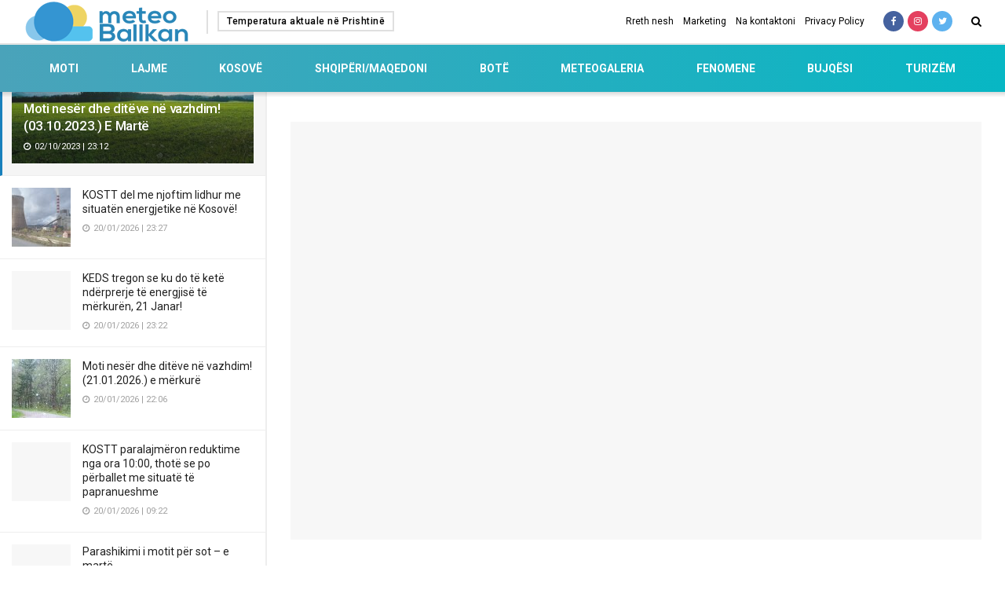

--- FILE ---
content_type: text/html; charset=UTF-8
request_url: https://meteoballkan.com/moti-neser-dhe-diteve-ne-vazhdim-03-10-2023-e-marte/
body_size: 57291
content:
<!doctype html>
<!--[if lt IE 7]> <html class="no-js lt-ie9 lt-ie8 lt-ie7" dir="ltr" lang="en-US" prefix="og: https://ogp.me/ns#"> <![endif]-->
<!--[if IE 7]>    <html class="no-js lt-ie9 lt-ie8" dir="ltr" lang="en-US" prefix="og: https://ogp.me/ns#"> <![endif]-->
<!--[if IE 8]>    <html class="no-js lt-ie9" dir="ltr" lang="en-US" prefix="og: https://ogp.me/ns#"> <![endif]-->
<!--[if IE 9]>    <html class="no-js lt-ie10" dir="ltr" lang="en-US" prefix="og: https://ogp.me/ns#"> <![endif]-->
<!--[if gt IE 8]><!--> <html class="no-js" dir="ltr" lang="en-US" prefix="og: https://ogp.me/ns#"> <!--<![endif]-->
<head>
	<script async src="https://pagead2.googlesyndication.com/pagead/js/adsbygoogle.js?client=ca-pub-2190895333589565" crossorigin="anonymous" type="b6f549002a18168b9624364c-text/javascript"></script>
    <meta http-equiv="Content-Type" content="text/html; charset=UTF-8" />
    <meta name='viewport' content='width=device-width, initial-scale=1, user-scalable=yes' />
    <link rel="profile" href="https://gmpg.org/xfn/11" />
    <link rel="pingback" href="https://meteoballkan.com/xmlrpc.php" />
    <title>Moti nesër dhe ditëve në vazhdim! (03.10.2023.) E Martë - Meteo Ballkan</title>
	<style>img:is([sizes="auto" i], [sizes^="auto," i]) { contain-intrinsic-size: 3000px 1500px }</style>
	
		<!-- All in One SEO 4.8.9 - aioseo.com -->
	<meta name="robots" content="max-image-preview:large" />
	<meta name="author" content="Meteo Ballkan"/>
	<meta name="google-site-verification" content="4W9czt94K0ASqlVdSlZL4S83EGej-R-lL2PKWQ3AqkA" />
	<link rel="canonical" href="https://meteoballkan.com/moti-neser-dhe-diteve-ne-vazhdim-03-10-2023-e-marte/" />
	<meta name="generator" content="All in One SEO (AIOSEO) 4.8.9" />
		<meta property="og:locale" content="en_US" />
		<meta property="og:site_name" content="Meteo Ballkan - Parashikim i saktë i motit" />
		<meta property="og:type" content="article" />
		<meta property="og:title" content="Moti nesër dhe ditëve në vazhdim! (03.10.2023.) E Martë - Meteo Ballkan" />
		<meta property="og:url" content="https://meteoballkan.com/moti-neser-dhe-diteve-ne-vazhdim-03-10-2023-e-marte/" />
		<meta property="article:published_time" content="2023-10-02T21:12:40+00:00" />
		<meta property="article:modified_time" content="2023-10-02T21:12:40+00:00" />
		<meta property="article:publisher" content="https://www.facebook.com/MeteoBallkan" />
		<meta name="twitter:card" content="summary_large_image" />
		<meta name="twitter:title" content="Moti nesër dhe ditëve në vazhdim! (03.10.2023.) E Martë - Meteo Ballkan" />
		<script type="application/ld+json" class="aioseo-schema">
			{"@context":"https:\/\/schema.org","@graph":[{"@type":"BlogPosting","@id":"https:\/\/meteoballkan.com\/moti-neser-dhe-diteve-ne-vazhdim-03-10-2023-e-marte\/#blogposting","name":"Moti nes\u00ebr dhe dit\u00ebve n\u00eb vazhdim! (03.10.2023.) E Mart\u00eb - Meteo Ballkan","headline":"Moti nes\u00ebr dhe dit\u00ebve n\u00eb vazhdim! (03.10.2023.) E Mart\u00eb","author":{"@id":"https:\/\/meteoballkan.com\/author\/muhamed\/#author"},"publisher":{"@id":"https:\/\/meteoballkan.com\/#organization"},"image":{"@type":"ImageObject","url":"https:\/\/meteoballkan.com\/wp-content\/uploads\/2020\/08\/sunny-sxc.jpg","width":620,"height":413},"datePublished":"2023-10-02T23:12:40+02:00","dateModified":"2023-10-02T23:12:40+02:00","inLanguage":"en-US","mainEntityOfPage":{"@id":"https:\/\/meteoballkan.com\/moti-neser-dhe-diteve-ne-vazhdim-03-10-2023-e-marte\/#webpage"},"isPartOf":{"@id":"https:\/\/meteoballkan.com\/moti-neser-dhe-diteve-ne-vazhdim-03-10-2023-e-marte\/#webpage"},"articleSection":"Kosov\u00eb, Lajme, Moti, Shqip\u00ebri\/Maqedoni, ballina"},{"@type":"BreadcrumbList","@id":"https:\/\/meteoballkan.com\/moti-neser-dhe-diteve-ne-vazhdim-03-10-2023-e-marte\/#breadcrumblist","itemListElement":[{"@type":"ListItem","@id":"https:\/\/meteoballkan.com#listItem","position":1,"name":"Home","item":"https:\/\/meteoballkan.com","nextItem":{"@type":"ListItem","@id":"https:\/\/meteoballkan.com\/kategori\/moti\/#listItem","name":"Moti"}},{"@type":"ListItem","@id":"https:\/\/meteoballkan.com\/kategori\/moti\/#listItem","position":2,"name":"Moti","item":"https:\/\/meteoballkan.com\/kategori\/moti\/","nextItem":{"@type":"ListItem","@id":"https:\/\/meteoballkan.com\/moti-neser-dhe-diteve-ne-vazhdim-03-10-2023-e-marte\/#listItem","name":"Moti nes\u00ebr dhe dit\u00ebve n\u00eb vazhdim! (03.10.2023.) E Mart\u00eb"},"previousItem":{"@type":"ListItem","@id":"https:\/\/meteoballkan.com#listItem","name":"Home"}},{"@type":"ListItem","@id":"https:\/\/meteoballkan.com\/moti-neser-dhe-diteve-ne-vazhdim-03-10-2023-e-marte\/#listItem","position":3,"name":"Moti nes\u00ebr dhe dit\u00ebve n\u00eb vazhdim! (03.10.2023.) E Mart\u00eb","previousItem":{"@type":"ListItem","@id":"https:\/\/meteoballkan.com\/kategori\/moti\/#listItem","name":"Moti"}}]},{"@type":"Organization","@id":"https:\/\/meteoballkan.com\/#organization","name":"Meteo Ballkan","description":"Parashikim i sakt\u00eb i motit","url":"https:\/\/meteoballkan.com\/","sameAs":["https:\/\/www.facebook.com\/MeteoBallkan"]},{"@type":"Person","@id":"https:\/\/meteoballkan.com\/author\/muhamed\/#author","url":"https:\/\/meteoballkan.com\/author\/muhamed\/","name":"Meteo Ballkan","image":{"@type":"ImageObject","@id":"https:\/\/meteoballkan.com\/moti-neser-dhe-diteve-ne-vazhdim-03-10-2023-e-marte\/#authorImage","url":"https:\/\/secure.gravatar.com\/avatar\/94fc9ea1f667875be640b3ca1ff5c977aef0817a51b3d77f5436add4e0852107?s=96&d=mm&r=g","width":96,"height":96,"caption":"Meteo Ballkan"}},{"@type":"WebPage","@id":"https:\/\/meteoballkan.com\/moti-neser-dhe-diteve-ne-vazhdim-03-10-2023-e-marte\/#webpage","url":"https:\/\/meteoballkan.com\/moti-neser-dhe-diteve-ne-vazhdim-03-10-2023-e-marte\/","name":"Moti nes\u00ebr dhe dit\u00ebve n\u00eb vazhdim! (03.10.2023.) E Mart\u00eb - Meteo Ballkan","inLanguage":"en-US","isPartOf":{"@id":"https:\/\/meteoballkan.com\/#website"},"breadcrumb":{"@id":"https:\/\/meteoballkan.com\/moti-neser-dhe-diteve-ne-vazhdim-03-10-2023-e-marte\/#breadcrumblist"},"author":{"@id":"https:\/\/meteoballkan.com\/author\/muhamed\/#author"},"creator":{"@id":"https:\/\/meteoballkan.com\/author\/muhamed\/#author"},"image":{"@type":"ImageObject","url":"https:\/\/meteoballkan.com\/wp-content\/uploads\/2020\/08\/sunny-sxc.jpg","@id":"https:\/\/meteoballkan.com\/moti-neser-dhe-diteve-ne-vazhdim-03-10-2023-e-marte\/#mainImage","width":620,"height":413},"primaryImageOfPage":{"@id":"https:\/\/meteoballkan.com\/moti-neser-dhe-diteve-ne-vazhdim-03-10-2023-e-marte\/#mainImage"},"datePublished":"2023-10-02T23:12:40+02:00","dateModified":"2023-10-02T23:12:40+02:00"},{"@type":"WebSite","@id":"https:\/\/meteoballkan.com\/#website","url":"https:\/\/meteoballkan.com\/","name":"Meteo Ballkan","description":"Parashikim i sakt\u00eb i motit","inLanguage":"en-US","publisher":{"@id":"https:\/\/meteoballkan.com\/#organization"}}]}
		</script>
		<!-- All in One SEO -->

<meta property="og:type" content="article">
<meta property="og:title" content="Moti nesër dhe ditëve në vazhdim! (03.10.2023.) E Martë">
<meta property="og:site_name" content="Meteo Ballkan">
<meta property="og:description" content="Nesër në Kosovë pritet të mbajë mot kryesisht me diell dhe relativisht i ngrohtë. Mëngjesi do të jetë mjaft i">
<meta property="og:url" content="https://meteoballkan.com/moti-neser-dhe-diteve-ne-vazhdim-03-10-2023-e-marte/">
<meta property="og:locale" content="en_US">
<meta property="og:image" content="https://meteoballkan.com/wp-content/uploads/2020/08/sunny-sxc.jpg">
<meta property="og:image:height" content="413">
<meta property="og:image:width" content="620">
<meta property="article:published_time" content="2023-10-02T21:12:40+00:00">
<meta property="article:modified_time" content="2023-10-02T21:12:40+00:00">
<meta property="article:section" content="Kosovë">
<meta property="article:tag" content="ballina">
<meta name="twitter:card" content="summary_large_image">
<meta name="twitter:title" content="Moti nesër dhe ditëve në vazhdim! (03.10.2023.) E Martë">
<meta name="twitter:description" content="Nesër në Kosovë pritet të mbajë mot kryesisht me diell dhe relativisht i ngrohtë. Mëngjesi do të jetë mjaft i">
<meta name="twitter:url" content="https://meteoballkan.com/moti-neser-dhe-diteve-ne-vazhdim-03-10-2023-e-marte/">
<meta name="twitter:site" content="">
<meta name="twitter:image:src" content="https://meteoballkan.com/wp-content/uploads/2020/08/sunny-sxc.jpg">
<meta name="twitter:image:width" content="620">
<meta name="twitter:image:height" content="413">
			<script type="b6f549002a18168b9624364c-text/javascript">
              var jnews_ajax_url = 'https://meteoballkan.com/?ajax-request=jnews'
			</script>
			<link rel='dns-prefetch' href='//www.googletagmanager.com' />
<link rel='dns-prefetch' href='//fonts.googleapis.com' />
<link rel="alternate" type="application/rss+xml" title="Meteo Ballkan &raquo; Feed" href="https://meteoballkan.com/feed/" />
<script type="b6f549002a18168b9624364c-text/javascript">
/* <![CDATA[ */
window._wpemojiSettings = {"baseUrl":"https:\/\/s.w.org\/images\/core\/emoji\/16.0.1\/72x72\/","ext":".png","svgUrl":"https:\/\/s.w.org\/images\/core\/emoji\/16.0.1\/svg\/","svgExt":".svg","source":{"concatemoji":"https:\/\/meteoballkan.com\/wp-includes\/js\/wp-emoji-release.min.js?ver=6.8.3"}};
/*! This file is auto-generated */
!function(s,n){var o,i,e;function c(e){try{var t={supportTests:e,timestamp:(new Date).valueOf()};sessionStorage.setItem(o,JSON.stringify(t))}catch(e){}}function p(e,t,n){e.clearRect(0,0,e.canvas.width,e.canvas.height),e.fillText(t,0,0);var t=new Uint32Array(e.getImageData(0,0,e.canvas.width,e.canvas.height).data),a=(e.clearRect(0,0,e.canvas.width,e.canvas.height),e.fillText(n,0,0),new Uint32Array(e.getImageData(0,0,e.canvas.width,e.canvas.height).data));return t.every(function(e,t){return e===a[t]})}function u(e,t){e.clearRect(0,0,e.canvas.width,e.canvas.height),e.fillText(t,0,0);for(var n=e.getImageData(16,16,1,1),a=0;a<n.data.length;a++)if(0!==n.data[a])return!1;return!0}function f(e,t,n,a){switch(t){case"flag":return n(e,"\ud83c\udff3\ufe0f\u200d\u26a7\ufe0f","\ud83c\udff3\ufe0f\u200b\u26a7\ufe0f")?!1:!n(e,"\ud83c\udde8\ud83c\uddf6","\ud83c\udde8\u200b\ud83c\uddf6")&&!n(e,"\ud83c\udff4\udb40\udc67\udb40\udc62\udb40\udc65\udb40\udc6e\udb40\udc67\udb40\udc7f","\ud83c\udff4\u200b\udb40\udc67\u200b\udb40\udc62\u200b\udb40\udc65\u200b\udb40\udc6e\u200b\udb40\udc67\u200b\udb40\udc7f");case"emoji":return!a(e,"\ud83e\udedf")}return!1}function g(e,t,n,a){var r="undefined"!=typeof WorkerGlobalScope&&self instanceof WorkerGlobalScope?new OffscreenCanvas(300,150):s.createElement("canvas"),o=r.getContext("2d",{willReadFrequently:!0}),i=(o.textBaseline="top",o.font="600 32px Arial",{});return e.forEach(function(e){i[e]=t(o,e,n,a)}),i}function t(e){var t=s.createElement("script");t.src=e,t.defer=!0,s.head.appendChild(t)}"undefined"!=typeof Promise&&(o="wpEmojiSettingsSupports",i=["flag","emoji"],n.supports={everything:!0,everythingExceptFlag:!0},e=new Promise(function(e){s.addEventListener("DOMContentLoaded",e,{once:!0})}),new Promise(function(t){var n=function(){try{var e=JSON.parse(sessionStorage.getItem(o));if("object"==typeof e&&"number"==typeof e.timestamp&&(new Date).valueOf()<e.timestamp+604800&&"object"==typeof e.supportTests)return e.supportTests}catch(e){}return null}();if(!n){if("undefined"!=typeof Worker&&"undefined"!=typeof OffscreenCanvas&&"undefined"!=typeof URL&&URL.createObjectURL&&"undefined"!=typeof Blob)try{var e="postMessage("+g.toString()+"("+[JSON.stringify(i),f.toString(),p.toString(),u.toString()].join(",")+"));",a=new Blob([e],{type:"text/javascript"}),r=new Worker(URL.createObjectURL(a),{name:"wpTestEmojiSupports"});return void(r.onmessage=function(e){c(n=e.data),r.terminate(),t(n)})}catch(e){}c(n=g(i,f,p,u))}t(n)}).then(function(e){for(var t in e)n.supports[t]=e[t],n.supports.everything=n.supports.everything&&n.supports[t],"flag"!==t&&(n.supports.everythingExceptFlag=n.supports.everythingExceptFlag&&n.supports[t]);n.supports.everythingExceptFlag=n.supports.everythingExceptFlag&&!n.supports.flag,n.DOMReady=!1,n.readyCallback=function(){n.DOMReady=!0}}).then(function(){return e}).then(function(){var e;n.supports.everything||(n.readyCallback(),(e=n.source||{}).concatemoji?t(e.concatemoji):e.wpemoji&&e.twemoji&&(t(e.twemoji),t(e.wpemoji)))}))}((window,document),window._wpemojiSettings);
/* ]]> */
</script>
<style id='wp-emoji-styles-inline-css' type='text/css'>

	img.wp-smiley, img.emoji {
		display: inline !important;
		border: none !important;
		box-shadow: none !important;
		height: 1em !important;
		width: 1em !important;
		margin: 0 0.07em !important;
		vertical-align: -0.1em !important;
		background: none !important;
		padding: 0 !important;
	}
</style>
<link rel='stylesheet' id='wp-block-library-css' href='https://meteoballkan.com/wp-includes/css/dist/block-library/style.min.css?ver=6.8.3' type='text/css' media='all' />
<style id='classic-theme-styles-inline-css' type='text/css'>
/*! This file is auto-generated */
.wp-block-button__link{color:#fff;background-color:#32373c;border-radius:9999px;box-shadow:none;text-decoration:none;padding:calc(.667em + 2px) calc(1.333em + 2px);font-size:1.125em}.wp-block-file__button{background:#32373c;color:#fff;text-decoration:none}
</style>
<style id='global-styles-inline-css' type='text/css'>
:root{--wp--preset--aspect-ratio--square: 1;--wp--preset--aspect-ratio--4-3: 4/3;--wp--preset--aspect-ratio--3-4: 3/4;--wp--preset--aspect-ratio--3-2: 3/2;--wp--preset--aspect-ratio--2-3: 2/3;--wp--preset--aspect-ratio--16-9: 16/9;--wp--preset--aspect-ratio--9-16: 9/16;--wp--preset--color--black: #000000;--wp--preset--color--cyan-bluish-gray: #abb8c3;--wp--preset--color--white: #ffffff;--wp--preset--color--pale-pink: #f78da7;--wp--preset--color--vivid-red: #cf2e2e;--wp--preset--color--luminous-vivid-orange: #ff6900;--wp--preset--color--luminous-vivid-amber: #fcb900;--wp--preset--color--light-green-cyan: #7bdcb5;--wp--preset--color--vivid-green-cyan: #00d084;--wp--preset--color--pale-cyan-blue: #8ed1fc;--wp--preset--color--vivid-cyan-blue: #0693e3;--wp--preset--color--vivid-purple: #9b51e0;--wp--preset--gradient--vivid-cyan-blue-to-vivid-purple: linear-gradient(135deg,rgba(6,147,227,1) 0%,rgb(155,81,224) 100%);--wp--preset--gradient--light-green-cyan-to-vivid-green-cyan: linear-gradient(135deg,rgb(122,220,180) 0%,rgb(0,208,130) 100%);--wp--preset--gradient--luminous-vivid-amber-to-luminous-vivid-orange: linear-gradient(135deg,rgba(252,185,0,1) 0%,rgba(255,105,0,1) 100%);--wp--preset--gradient--luminous-vivid-orange-to-vivid-red: linear-gradient(135deg,rgba(255,105,0,1) 0%,rgb(207,46,46) 100%);--wp--preset--gradient--very-light-gray-to-cyan-bluish-gray: linear-gradient(135deg,rgb(238,238,238) 0%,rgb(169,184,195) 100%);--wp--preset--gradient--cool-to-warm-spectrum: linear-gradient(135deg,rgb(74,234,220) 0%,rgb(151,120,209) 20%,rgb(207,42,186) 40%,rgb(238,44,130) 60%,rgb(251,105,98) 80%,rgb(254,248,76) 100%);--wp--preset--gradient--blush-light-purple: linear-gradient(135deg,rgb(255,206,236) 0%,rgb(152,150,240) 100%);--wp--preset--gradient--blush-bordeaux: linear-gradient(135deg,rgb(254,205,165) 0%,rgb(254,45,45) 50%,rgb(107,0,62) 100%);--wp--preset--gradient--luminous-dusk: linear-gradient(135deg,rgb(255,203,112) 0%,rgb(199,81,192) 50%,rgb(65,88,208) 100%);--wp--preset--gradient--pale-ocean: linear-gradient(135deg,rgb(255,245,203) 0%,rgb(182,227,212) 50%,rgb(51,167,181) 100%);--wp--preset--gradient--electric-grass: linear-gradient(135deg,rgb(202,248,128) 0%,rgb(113,206,126) 100%);--wp--preset--gradient--midnight: linear-gradient(135deg,rgb(2,3,129) 0%,rgb(40,116,252) 100%);--wp--preset--font-size--small: 13px;--wp--preset--font-size--medium: 20px;--wp--preset--font-size--large: 36px;--wp--preset--font-size--x-large: 42px;--wp--preset--spacing--20: 0.44rem;--wp--preset--spacing--30: 0.67rem;--wp--preset--spacing--40: 1rem;--wp--preset--spacing--50: 1.5rem;--wp--preset--spacing--60: 2.25rem;--wp--preset--spacing--70: 3.38rem;--wp--preset--spacing--80: 5.06rem;--wp--preset--shadow--natural: 6px 6px 9px rgba(0, 0, 0, 0.2);--wp--preset--shadow--deep: 12px 12px 50px rgba(0, 0, 0, 0.4);--wp--preset--shadow--sharp: 6px 6px 0px rgba(0, 0, 0, 0.2);--wp--preset--shadow--outlined: 6px 6px 0px -3px rgba(255, 255, 255, 1), 6px 6px rgba(0, 0, 0, 1);--wp--preset--shadow--crisp: 6px 6px 0px rgba(0, 0, 0, 1);}:where(.is-layout-flex){gap: 0.5em;}:where(.is-layout-grid){gap: 0.5em;}body .is-layout-flex{display: flex;}.is-layout-flex{flex-wrap: wrap;align-items: center;}.is-layout-flex > :is(*, div){margin: 0;}body .is-layout-grid{display: grid;}.is-layout-grid > :is(*, div){margin: 0;}:where(.wp-block-columns.is-layout-flex){gap: 2em;}:where(.wp-block-columns.is-layout-grid){gap: 2em;}:where(.wp-block-post-template.is-layout-flex){gap: 1.25em;}:where(.wp-block-post-template.is-layout-grid){gap: 1.25em;}.has-black-color{color: var(--wp--preset--color--black) !important;}.has-cyan-bluish-gray-color{color: var(--wp--preset--color--cyan-bluish-gray) !important;}.has-white-color{color: var(--wp--preset--color--white) !important;}.has-pale-pink-color{color: var(--wp--preset--color--pale-pink) !important;}.has-vivid-red-color{color: var(--wp--preset--color--vivid-red) !important;}.has-luminous-vivid-orange-color{color: var(--wp--preset--color--luminous-vivid-orange) !important;}.has-luminous-vivid-amber-color{color: var(--wp--preset--color--luminous-vivid-amber) !important;}.has-light-green-cyan-color{color: var(--wp--preset--color--light-green-cyan) !important;}.has-vivid-green-cyan-color{color: var(--wp--preset--color--vivid-green-cyan) !important;}.has-pale-cyan-blue-color{color: var(--wp--preset--color--pale-cyan-blue) !important;}.has-vivid-cyan-blue-color{color: var(--wp--preset--color--vivid-cyan-blue) !important;}.has-vivid-purple-color{color: var(--wp--preset--color--vivid-purple) !important;}.has-black-background-color{background-color: var(--wp--preset--color--black) !important;}.has-cyan-bluish-gray-background-color{background-color: var(--wp--preset--color--cyan-bluish-gray) !important;}.has-white-background-color{background-color: var(--wp--preset--color--white) !important;}.has-pale-pink-background-color{background-color: var(--wp--preset--color--pale-pink) !important;}.has-vivid-red-background-color{background-color: var(--wp--preset--color--vivid-red) !important;}.has-luminous-vivid-orange-background-color{background-color: var(--wp--preset--color--luminous-vivid-orange) !important;}.has-luminous-vivid-amber-background-color{background-color: var(--wp--preset--color--luminous-vivid-amber) !important;}.has-light-green-cyan-background-color{background-color: var(--wp--preset--color--light-green-cyan) !important;}.has-vivid-green-cyan-background-color{background-color: var(--wp--preset--color--vivid-green-cyan) !important;}.has-pale-cyan-blue-background-color{background-color: var(--wp--preset--color--pale-cyan-blue) !important;}.has-vivid-cyan-blue-background-color{background-color: var(--wp--preset--color--vivid-cyan-blue) !important;}.has-vivid-purple-background-color{background-color: var(--wp--preset--color--vivid-purple) !important;}.has-black-border-color{border-color: var(--wp--preset--color--black) !important;}.has-cyan-bluish-gray-border-color{border-color: var(--wp--preset--color--cyan-bluish-gray) !important;}.has-white-border-color{border-color: var(--wp--preset--color--white) !important;}.has-pale-pink-border-color{border-color: var(--wp--preset--color--pale-pink) !important;}.has-vivid-red-border-color{border-color: var(--wp--preset--color--vivid-red) !important;}.has-luminous-vivid-orange-border-color{border-color: var(--wp--preset--color--luminous-vivid-orange) !important;}.has-luminous-vivid-amber-border-color{border-color: var(--wp--preset--color--luminous-vivid-amber) !important;}.has-light-green-cyan-border-color{border-color: var(--wp--preset--color--light-green-cyan) !important;}.has-vivid-green-cyan-border-color{border-color: var(--wp--preset--color--vivid-green-cyan) !important;}.has-pale-cyan-blue-border-color{border-color: var(--wp--preset--color--pale-cyan-blue) !important;}.has-vivid-cyan-blue-border-color{border-color: var(--wp--preset--color--vivid-cyan-blue) !important;}.has-vivid-purple-border-color{border-color: var(--wp--preset--color--vivid-purple) !important;}.has-vivid-cyan-blue-to-vivid-purple-gradient-background{background: var(--wp--preset--gradient--vivid-cyan-blue-to-vivid-purple) !important;}.has-light-green-cyan-to-vivid-green-cyan-gradient-background{background: var(--wp--preset--gradient--light-green-cyan-to-vivid-green-cyan) !important;}.has-luminous-vivid-amber-to-luminous-vivid-orange-gradient-background{background: var(--wp--preset--gradient--luminous-vivid-amber-to-luminous-vivid-orange) !important;}.has-luminous-vivid-orange-to-vivid-red-gradient-background{background: var(--wp--preset--gradient--luminous-vivid-orange-to-vivid-red) !important;}.has-very-light-gray-to-cyan-bluish-gray-gradient-background{background: var(--wp--preset--gradient--very-light-gray-to-cyan-bluish-gray) !important;}.has-cool-to-warm-spectrum-gradient-background{background: var(--wp--preset--gradient--cool-to-warm-spectrum) !important;}.has-blush-light-purple-gradient-background{background: var(--wp--preset--gradient--blush-light-purple) !important;}.has-blush-bordeaux-gradient-background{background: var(--wp--preset--gradient--blush-bordeaux) !important;}.has-luminous-dusk-gradient-background{background: var(--wp--preset--gradient--luminous-dusk) !important;}.has-pale-ocean-gradient-background{background: var(--wp--preset--gradient--pale-ocean) !important;}.has-electric-grass-gradient-background{background: var(--wp--preset--gradient--electric-grass) !important;}.has-midnight-gradient-background{background: var(--wp--preset--gradient--midnight) !important;}.has-small-font-size{font-size: var(--wp--preset--font-size--small) !important;}.has-medium-font-size{font-size: var(--wp--preset--font-size--medium) !important;}.has-large-font-size{font-size: var(--wp--preset--font-size--large) !important;}.has-x-large-font-size{font-size: var(--wp--preset--font-size--x-large) !important;}
:where(.wp-block-post-template.is-layout-flex){gap: 1.25em;}:where(.wp-block-post-template.is-layout-grid){gap: 1.25em;}
:where(.wp-block-columns.is-layout-flex){gap: 2em;}:where(.wp-block-columns.is-layout-grid){gap: 2em;}
:root :where(.wp-block-pullquote){font-size: 1.5em;line-height: 1.6;}
</style>
<link rel='stylesheet' id='js_composer_front-css' href='https://meteoballkan.com/wp-content/plugins/js_composer/assets/css/js_composer.min.css?ver=6.4.2-b-modified-1670018837' type='text/css' media='all' />
<link rel='stylesheet' id='jeg_customizer_font-css' href='//fonts.googleapis.com/css?family=Roboto%3Aregular%2C500%2C700%2C700%2C500&#038;display=swap&#038;ver=1.2.5' type='text/css' media='all' />
<link rel='stylesheet' id='mediaelement-css' href='https://meteoballkan.com/wp-includes/js/mediaelement/mediaelementplayer-legacy.min.css?ver=4.2.17' type='text/css' media='all' />
<link rel='stylesheet' id='wp-mediaelement-css' href='https://meteoballkan.com/wp-includes/js/mediaelement/wp-mediaelement.min.css?ver=6.8.3' type='text/css' media='all' />
<link rel='stylesheet' id='jnews-frontend-css' href='https://meteoballkan.com/wp-content/themes/meteoballkan/assets/dist/frontend.min.css?ver=6.0.1-b-modified-1670018835' type='text/css' media='all' />
<link rel='stylesheet' id='jnews-style-css' href='https://meteoballkan.com/wp-content/themes/meteoballkan/style.css?b-modified=1670018834&#038;ver=6.0.1' type='text/css' media='all' />
<link rel='stylesheet' id='jnews-darkmode-css' href='https://meteoballkan.com/wp-content/themes/meteoballkan/assets/css/darkmode.css?ver=6.0.1-b-modified-1670018835' type='text/css' media='all' />
<link rel='stylesheet' id='jnews-scheme-css' href='https://meteoballkan.com/wp-content/themes/meteoballkan/data/import/news/scheme.css?ver=6.0.1-b-modified-1670018834' type='text/css' media='all' />
<link rel='stylesheet' id='jnews-select-share-css' href='https://meteoballkan.com/wp-content/plugins/jnews-social-share/assets/css/plugin.css' type='text/css' media='all' />
<script type="b6f549002a18168b9624364c-text/javascript" src="https://meteoballkan.com/wp-includes/js/jquery/jquery.min.js?ver=3.7.1" id="jquery-core-js"></script>
<script type="b6f549002a18168b9624364c-text/javascript" src="https://meteoballkan.com/wp-includes/js/jquery/jquery-migrate.min.js?ver=3.4.1" id="jquery-migrate-js"></script>

<!-- Google tag (gtag.js) snippet added by Site Kit -->
<!-- Google Analytics snippet added by Site Kit -->
<script type="b6f549002a18168b9624364c-text/javascript" src="https://www.googletagmanager.com/gtag/js?id=GT-MK57W58" id="google_gtagjs-js" async></script>
<script type="b6f549002a18168b9624364c-text/javascript" id="google_gtagjs-js-after">
/* <![CDATA[ */
window.dataLayer = window.dataLayer || [];function gtag(){dataLayer.push(arguments);}
gtag("set","linker",{"domains":["meteoballkan.com"]});
gtag("js", new Date());
gtag("set", "developer_id.dZTNiMT", true);
gtag("config", "GT-MK57W58");
/* ]]> */
</script>
<link rel="https://api.w.org/" href="https://meteoballkan.com/wp-json/" /><link rel="alternate" title="JSON" type="application/json" href="https://meteoballkan.com/wp-json/wp/v2/posts/47345" /><link rel="EditURI" type="application/rsd+xml" title="RSD" href="https://meteoballkan.com/xmlrpc.php?rsd" />
<link rel='shortlink' href='https://meteoballkan.com/?p=47345' />
<link rel="alternate" title="oEmbed (JSON)" type="application/json+oembed" href="https://meteoballkan.com/wp-json/oembed/1.0/embed?url=https%3A%2F%2Fmeteoballkan.com%2Fmoti-neser-dhe-diteve-ne-vazhdim-03-10-2023-e-marte%2F" />
<link rel="alternate" title="oEmbed (XML)" type="text/xml+oembed" href="https://meteoballkan.com/wp-json/oembed/1.0/embed?url=https%3A%2F%2Fmeteoballkan.com%2Fmoti-neser-dhe-diteve-ne-vazhdim-03-10-2023-e-marte%2F&#038;format=xml" />
            <link rel="preconnect" href="https://cdn.vuukle.com/">
            <link rel="dns-prefetch" href="https://cdn.vuukle.com/">
            <link rel="dns-prefetch" href="https://api.vuukle.com/">
            <link rel="preconnect" href="https://api.vuukle.com/">
		            <style>
                #comments {
                    display: none !important;
                }
            </style>
            <meta name="generator" content="Site Kit by Google 1.168.0" />
			<script type="b6f549002a18168b9624364c-text/javascript">
window.ioObject='io';
(function(i){window[i]=window[i]||function(){(window[i].a=window[i].a||[]).push(arguments)}})(window.ioObject);
</script>
		<script async src="https://cdn.onthe.io/io.js/rwtB5NhQmd7r" type="b6f549002a18168b9624364c-text/javascript"></script>
		<script type="b6f549002a18168b9624364c-text/javascript">
            window._io_config = window._io_config || {};
            window._io_config["0.2.0"] = window._io_config["0.2.0"] || [];
            window._io_config["0.2.0"].push({
                page_url: window.location.href,
                page_url_canonical: "https://meteoballkan.com/moti-neser-dhe-diteve-ne-vazhdim-03-10-2023-e-marte/",
                page_title: "Moti nesër dhe ditëve në vazhdim! (03.10.2023.) E Martë",
                page_type: "article",
                article_authors: [""],
                article_categories: ["Kosovë","Lajme","Moti","Shqipëri/Maqedoni"],
                tags: ["ballina"],
                article_type: "article",
                article_publication_date: "02 Oct 2023 09:12:40 GMT",
                page_language: "en"
            });
		</script>
		<meta name="generator" content="Powered by WPBakery Page Builder - drag and drop page builder for WordPress."/>

<!-- Google Tag Manager snippet added by Site Kit -->
<script type="b6f549002a18168b9624364c-text/javascript">
/* <![CDATA[ */

			( function( w, d, s, l, i ) {
				w[l] = w[l] || [];
				w[l].push( {'gtm.start': new Date().getTime(), event: 'gtm.js'} );
				var f = d.getElementsByTagName( s )[0],
					j = d.createElement( s ), dl = l != 'dataLayer' ? '&l=' + l : '';
				j.async = true;
				j.src = 'https://www.googletagmanager.com/gtm.js?id=' + i + dl;
				f.parentNode.insertBefore( j, f );
			} )( window, document, 'script', 'dataLayer', 'GTM-M48BMX23' );
			
/* ]]> */
</script>

<!-- End Google Tag Manager snippet added by Site Kit -->
<script type='application/ld+json'>{"@context":"http:\/\/schema.org","@type":"Organization","@id":"https:\/\/meteoballkan.com\/#organization","url":"https:\/\/meteoballkan.com\/","name":"Meteo Ballkan","logo":{"@type":"ImageObject","url":"http:\/\/176.28.11.163\/wp-content\/uploads\/2020\/03\/logo-meteo.png"},"sameAs":["https:\/\/www.facebook.com\/MeteoBallkan\/","#","http:\/\/twitter.com"]}</script>
<script type='application/ld+json'>{"@context":"http:\/\/schema.org","@type":"WebSite","@id":"https:\/\/meteoballkan.com\/#website","url":"https:\/\/meteoballkan.com\/","name":"Meteo Ballkan","potentialAction":{"@type":"SearchAction","target":"https:\/\/meteoballkan.com\/?s={search_term_string}","query-input":"required name=search_term_string"}}</script>
<link rel="icon" href="https://meteoballkan.com/wp-content/uploads/2020/03/fav.png" sizes="32x32" />
<link rel="icon" href="https://meteoballkan.com/wp-content/uploads/2020/03/fav.png" sizes="192x192" />
<link rel="apple-touch-icon" href="https://meteoballkan.com/wp-content/uploads/2020/03/fav.png" />
<meta name="msapplication-TileImage" content="https://meteoballkan.com/wp-content/uploads/2020/03/fav.png" />
<script type="b6f549002a18168b9624364c-text/javascript"></script><style id="jeg_dynamic_css" type="text/css" data-type="jeg_custom-css">.jeg_container, .jeg_content, .jeg_boxed .jeg_main .jeg_container, .jeg_autoload_separator { background-color : #ffffff; } body,.newsfeed_carousel.owl-carousel .owl-nav div,.jeg_filter_button,.owl-carousel .owl-nav div,.jeg_readmore,.jeg_hero_style_7 .jeg_post_meta a,.widget_calendar thead th,.widget_calendar tfoot a,.jeg_socialcounter a,.entry-header .jeg_meta_like a,.entry-header .jeg_meta_comment a,.entry-content tbody tr:hover,.entry-content th,.jeg_splitpost_nav li:hover a,#breadcrumbs a,.jeg_author_socials a:hover,.jeg_footer_content a,.jeg_footer_bottom a,.jeg_cartcontent,.woocommerce .woocommerce-breadcrumb a { color : #53585c; } a,.jeg_menu_style_5 > li > a:hover,.jeg_menu_style_5 > li.sfHover > a,.jeg_menu_style_5 > li.current-menu-item > a,.jeg_menu_style_5 > li.current-menu-ancestor > a,.jeg_navbar .jeg_menu:not(.jeg_main_menu) > li > a:hover,.jeg_midbar .jeg_menu:not(.jeg_main_menu) > li > a:hover,.jeg_side_tabs li.active,.jeg_block_heading_5 strong,.jeg_block_heading_6 strong,.jeg_block_heading_7 strong,.jeg_block_heading_8 strong,.jeg_subcat_list li a:hover,.jeg_subcat_list li button:hover,.jeg_pl_lg_7 .jeg_thumb .jeg_post_category a,.jeg_pl_xs_2:before,.jeg_pl_xs_4 .jeg_postblock_content:before,.jeg_postblock .jeg_post_title a:hover,.jeg_hero_style_6 .jeg_post_title a:hover,.jeg_sidefeed .jeg_pl_xs_3 .jeg_post_title a:hover,.widget_jnews_popular .jeg_post_title a:hover,.jeg_meta_author a,.widget_archive li a:hover,.widget_pages li a:hover,.widget_meta li a:hover,.widget_recent_entries li a:hover,.widget_rss li a:hover,.widget_rss cite,.widget_categories li a:hover,.widget_categories li.current-cat > a,#breadcrumbs a:hover,.jeg_share_count .counts,.commentlist .bypostauthor > .comment-body > .comment-author > .fn,span.required,.jeg_review_title,.bestprice .price,.authorlink a:hover,.jeg_vertical_playlist .jeg_video_playlist_play_icon,.jeg_vertical_playlist .jeg_video_playlist_item.active .jeg_video_playlist_thumbnail:before,.jeg_horizontal_playlist .jeg_video_playlist_play,.woocommerce li.product .pricegroup .button,.widget_display_forums li a:hover,.widget_display_topics li:before,.widget_display_replies li:before,.widget_display_views li:before,.bbp-breadcrumb a:hover,.jeg_mobile_menu li.sfHover > a,.jeg_mobile_menu li a:hover,.split-template-6 .pagenum { color : #1880bc; } .jeg_menu_style_1 > li > a:before,.jeg_menu_style_2 > li > a:before,.jeg_menu_style_3 > li > a:before,.jeg_side_toggle,.jeg_slide_caption .jeg_post_category a,.jeg_slider_type_1 .owl-nav .owl-next,.jeg_block_heading_1 .jeg_block_title span,.jeg_block_heading_2 .jeg_block_title span,.jeg_block_heading_3,.jeg_block_heading_4 .jeg_block_title span,.jeg_block_heading_6:after,.jeg_pl_lg_box .jeg_post_category a,.jeg_pl_md_box .jeg_post_category a,.jeg_readmore:hover,.jeg_thumb .jeg_post_category a,.jeg_block_loadmore a:hover, .jeg_postblock.alt .jeg_block_loadmore a:hover,.jeg_block_loadmore a.active,.jeg_postblock_carousel_2 .jeg_post_category a,.jeg_heroblock .jeg_post_category a,.jeg_pagenav_1 .page_number.active,.jeg_pagenav_1 .page_number.active:hover,input[type="submit"],.btn,.button,.widget_tag_cloud a:hover,.popularpost_item:hover .jeg_post_title a:before,.jeg_splitpost_4 .page_nav,.jeg_splitpost_5 .page_nav,.jeg_post_via a:hover,.jeg_post_source a:hover,.jeg_post_tags a:hover,.comment-reply-title small a:before,.comment-reply-title small a:after,.jeg_storelist .productlink,.authorlink li.active a:before,.jeg_footer.dark .socials_widget:not(.nobg) a:hover .fa,.jeg_breakingnews_title,.jeg_overlay_slider_bottom.owl-carousel .owl-nav div,.jeg_overlay_slider_bottom.owl-carousel .owl-nav div:hover,.jeg_vertical_playlist .jeg_video_playlist_current,.woocommerce span.onsale,.woocommerce #respond input#submit:hover,.woocommerce a.button:hover,.woocommerce button.button:hover,.woocommerce input.button:hover,.woocommerce #respond input#submit.alt,.woocommerce a.button.alt,.woocommerce button.button.alt,.woocommerce input.button.alt,.jeg_popup_post .caption,.jeg_footer.dark input[type="submit"],.jeg_footer.dark .btn,.jeg_footer.dark .button,.footer_widget.widget_tag_cloud a:hover, .jeg_inner_content .content-inner .jeg_post_category a:hover, #buddypress .standard-form button, #buddypress a.button, #buddypress input[type="submit"], #buddypress input[type="button"], #buddypress input[type="reset"], #buddypress ul.button-nav li a, #buddypress .generic-button a, #buddypress .generic-button button, #buddypress .comment-reply-link, #buddypress a.bp-title-button, #buddypress.buddypress-wrap .members-list li .user-update .activity-read-more a, div#buddypress .standard-form button:hover,div#buddypress a.button:hover,div#buddypress input[type="submit"]:hover,div#buddypress input[type="button"]:hover,div#buddypress input[type="reset"]:hover,div#buddypress ul.button-nav li a:hover,div#buddypress .generic-button a:hover,div#buddypress .generic-button button:hover,div#buddypress .comment-reply-link:hover,div#buddypress a.bp-title-button:hover,div#buddypress.buddypress-wrap .members-list li .user-update .activity-read-more a:hover, #buddypress #item-nav .item-list-tabs ul li a:before, .jeg_inner_content .jeg_meta_container .follow-wrapper a { background-color : #1880bc; } .jeg_block_heading_7 .jeg_block_title span, .jeg_readmore:hover, .jeg_block_loadmore a:hover, .jeg_block_loadmore a.active, .jeg_pagenav_1 .page_number.active, .jeg_pagenav_1 .page_number.active:hover, .jeg_pagenav_3 .page_number:hover, .jeg_prevnext_post a:hover h3, .jeg_overlay_slider .jeg_post_category, .jeg_sidefeed .jeg_post.active, .jeg_vertical_playlist.jeg_vertical_playlist .jeg_video_playlist_item.active .jeg_video_playlist_thumbnail img, .jeg_horizontal_playlist .jeg_video_playlist_item.active { border-color : #1880bc; } .jeg_tabpost_nav li.active, .woocommerce div.product .woocommerce-tabs ul.tabs li.active { border-bottom-color : #1880bc; } .jeg_post_meta .fa, .entry-header .jeg_post_meta .fa, .jeg_review_stars, .jeg_price_review_list { color : #1476b7; } .jeg_share_button.share-float.share-monocrhome a { background-color : #1476b7; } h1,h2,h3,h4,h5,h6,.jeg_post_title a,.entry-header .jeg_post_title,.jeg_hero_style_7 .jeg_post_title a,.jeg_block_title,.jeg_splitpost_bar .current_title,.jeg_video_playlist_title,.gallery-caption { color : #212121; } .split-template-9 .pagenum, .split-template-10 .pagenum, .split-template-11 .pagenum, .split-template-12 .pagenum, .split-template-13 .pagenum, .split-template-15 .pagenum, .split-template-18 .pagenum, .split-template-20 .pagenum, .split-template-19 .current_title span, .split-template-20 .current_title span { background-color : #212121; } .jeg_topbar .jeg_nav_row, .jeg_topbar .jeg_search_no_expand .jeg_search_input { line-height : 55px; } .jeg_topbar .jeg_nav_row, .jeg_topbar .jeg_nav_icon { height : 55px; } .jeg_topbar, .jeg_topbar.dark { color : #000000; border-top-width : 0px; } .jeg_midbar { height : 150px; } .jeg_header .jeg_bottombar.jeg_navbar,.jeg_bottombar .jeg_nav_icon { height : 60px; } .jeg_header .jeg_bottombar.jeg_navbar, .jeg_header .jeg_bottombar .jeg_main_menu:not(.jeg_menu_style_1) > li > a, .jeg_header .jeg_bottombar .jeg_menu_style_1 > li, .jeg_header .jeg_bottombar .jeg_menu:not(.jeg_main_menu) > li > a { line-height : 60px; } .jeg_header .jeg_bottombar.jeg_navbar_wrapper:not(.jeg_navbar_boxed), .jeg_header .jeg_bottombar.jeg_navbar_boxed .jeg_nav_row { background: -moz-linear-gradient(90deg, #4aa3ba 0%, #07b7c4 100%);background: -webkit-linear-gradient(90deg, #4aa3ba 0%, #07b7c4 100%);background: -o-linear-gradient(90deg, #4aa3ba 0%, #07b7c4 100%);background: -ms-linear-gradient(90deg, #4aa3ba 0%, #07b7c4 100%);background: linear-gradient(90deg, #4aa3ba 0%, #07b7c4 100%); } .jeg_header .jeg_bottombar a, .jeg_header .jeg_bottombar.jeg_navbar_dark a { color : #ffffff; } .jeg_header .jeg_bottombar a:hover, .jeg_header .jeg_bottombar.jeg_navbar_dark a:hover, .jeg_header .jeg_bottombar .jeg_menu:not(.jeg_main_menu) > li > a:hover { color : #5b5b5b; } .jeg_header .jeg_bottombar, .jeg_header .jeg_bottombar.jeg_navbar_dark, .jeg_bottombar.jeg_navbar_boxed .jeg_nav_row, .jeg_bottombar.jeg_navbar_dark.jeg_navbar_boxed .jeg_nav_row { border-top-width : 1px; border-bottom-width : 2px; } .jeg_mobile_midbar, .jeg_mobile_midbar.dark { background : #f2f2f2; } .jeg_header .socials_widget > a > i.fa:before { color : #ffffff; } body,input,textarea,select,.chosen-container-single .chosen-single,.btn,.button { font-family: Roboto,Helvetica,Arial,sans-serif; } .jeg_post_title, .entry-header .jeg_post_title { font-family: Roboto,Helvetica,Arial,sans-serif; } .jeg_post_excerpt p, .content-inner p { font-family: "Droid Serif",Helvetica,Arial,sans-serif; } </style><style type="text/css">.no_thumbnail{display: none;}</style>		<style type="text/css" id="wp-custom-css">
			.jeg_side_heading .jeg_cat_dropdown {
	display: none;
}

.jeg_block_title {
    color: #212121;
    font-size: 20px;
    font-weight: 700;
    margin: 0;
    line-height: normal;
    float: left;
}

@media only screen and (max-width: 768px) {
.footer_column {
    margin-bottom: 20px;
    text-align: center;
}
}

.jspHorizontalBar {
    position: absolute;
    bottom: 0;
    left: 0;
    width: 100%;
    height: 16px;
    background: #f2f2f2;
}

.jeg_top_weather .jeg_weather_location {
    text-transform: capitalize;
    display: none;
}

.jeg_top_weather .jeg_weather_icon {
    display: block;
    position: relative;
    font-size: 16px;
    color: #212121;
    padding-right: 5px;
	  top: 1px
}

.jeg_top_weather .jeg_weather_unit {
    position: relative;
    vertical-align: super;
    font-size: 10px;
    line-height: 1;
    text-transform: uppercase;
    top: 0px;
    left: -1px;
}

.jeg_top_weather .jeg_weather_value {
    position: relative;
    font-size: 16px;
}

.moti-border {
    padding: 0 12px;
    border-right: none;
}

.jeg_topbar .jeg_nav_item {
    padding: 1 12px;
    border-right: none;
}

.jeg_topbar .btn.outline {
    line-height: 22px;
    text-transform: none;
	  font-size: 12px
}		</style>
		<noscript><style> .wpb_animate_when_almost_visible { opacity: 1; }</style></noscript><style>
.ai-viewports                 {--ai: 1;}
.ai-viewport-3                { display: none !important;}
.ai-viewport-2                { display: none !important;}
.ai-viewport-1                { display: inherit !important;}
.ai-viewport-0                { display: none !important;}
@media (min-width: 768px) and (max-width: 979px) {
.ai-viewport-1                { display: none !important;}
.ai-viewport-2                { display: inherit !important;}
}
@media (max-width: 767px) {
.ai-viewport-1                { display: none !important;}
.ai-viewport-3                { display: inherit !important;}
}
.ai-close {position: relative;}
.ai-close-button {position: absolute; top: -11px; right: -11px; width: 24px; height: 24px; background: url(https://meteoballkan.com/wp-content/plugins/ad-inserter-pro/css/images/close-button.png) no-repeat center center; cursor: pointer; z-index: 9; display: none;}
.ai-close-show {display: block;}
.ai-close-left {right: unset; left: -11px;}
.ai-close-bottom {top: unset; bottom: -10px;}
.ai-close-none {visibility: hidden;}
.ai-close-fit {width: fit-content; width: -moz-fit-content;}
</style>
<meta name="54b36f7339aff0c964e8403d1eb16eed578c6243" content="54b36f7339aff0c964e8403d1eb16eed578c6243" />
<!-- InMobi Choice. Consent Manager Tag v3.0 (for TCF 2.2) -->
<script type="b6f549002a18168b9624364c-text/javascript" async=true>
(function() {
  var host = 'meteoballkan.com';
  var element = document.createElement('script');
  var firstScript = document.getElementsByTagName('script')[0];
  var url = 'https://cmp.inmobi.com'
    .concat('/choice/', 'U8XzcBeNDW_gX', '/', host, '/choice.js?tag_version=V3');
  var uspTries = 0;
  var uspTriesLimit = 3;
  element.async = true;
  element.type = 'text/javascript';
  element.src = url;

  firstScript.parentNode.insertBefore(element, firstScript);

  function makeStub() {
    var TCF_LOCATOR_NAME = '__tcfapiLocator';
    var queue = [];
    var win = window;
    var cmpFrame;

    function addFrame() {
      var doc = win.document;
      var otherCMP = !!(win.frames[TCF_LOCATOR_NAME]);

      if (!otherCMP) {
        if (doc.body) {
          var iframe = doc.createElement('iframe');

          iframe.style.cssText = 'display:none';
          iframe.name = TCF_LOCATOR_NAME;
          doc.body.appendChild(iframe);
        } else {
          setTimeout(addFrame, 5);
        }
      }
      return !otherCMP;
    }

    function tcfAPIHandler() {
      var gdprApplies;
      var args = arguments;

      if (!args.length) {
        return queue;
      } else if (args[0] === 'setGdprApplies') {
        if (
          args.length > 3 &&
          args[2] === 2 &&
          typeof args[3] === 'boolean'
        ) {
          gdprApplies = args[3];
          if (typeof args[2] === 'function') {
            args[2]('set', true);
          }
        }
      } else if (args[0] === 'ping') {
        var retr = {
          gdprApplies: gdprApplies,
          cmpLoaded: false,
          cmpStatus: 'stub'
        };

        if (typeof args[2] === 'function') {
          args[2](retr);
        }
      } else {
        if(args[0] === 'init' && typeof args[3] === 'object') {
          args[3] = Object.assign(args[3], { tag_version: 'V3' });
        }
        queue.push(args);
      }
    }

    function postMessageEventHandler(event) {
      var msgIsString = typeof event.data === 'string';
      var json = {};

      try {
        if (msgIsString) {
          json = JSON.parse(event.data);
        } else {
          json = event.data;
        }
      } catch (ignore) {}

      var payload = json.__tcfapiCall;

      if (payload) {
        window.__tcfapi(
          payload.command,
          payload.version,
          function(retValue, success) {
            var returnMsg = {
              __tcfapiReturn: {
                returnValue: retValue,
                success: success,
                callId: payload.callId
              }
            };
            if (msgIsString) {
              returnMsg = JSON.stringify(returnMsg);
            }
            if (event && event.source && event.source.postMessage) {
              event.source.postMessage(returnMsg, '*');
            }
          },
          payload.parameter
        );
      }
    }

    while (win) {
      try {
        if (win.frames[TCF_LOCATOR_NAME]) {
          cmpFrame = win;
          break;
        }
      } catch (ignore) {}

      if (win === window.top) {
        break;
      }
      win = win.parent;
    }
    if (!cmpFrame) {
      addFrame();
      win.__tcfapi = tcfAPIHandler;
      win.addEventListener('message', postMessageEventHandler, false);
    }
  };

  makeStub();

  var uspStubFunction = function() {
    var arg = arguments;
    if (typeof window.__uspapi !== uspStubFunction) {
      setTimeout(function() {
        if (typeof window.__uspapi !== 'undefined') {
          window.__uspapi.apply(window.__uspapi, arg);
        }
      }, 500);
    }
  };

  var checkIfUspIsReady = function() {
    uspTries++;
    if (window.__uspapi === uspStubFunction && uspTries < uspTriesLimit) {
      console.warn('USP is not accessible');
    } else {
      clearInterval(uspInterval);
    }
  };

  if (typeof window.__uspapi === 'undefined') {
    window.__uspapi = uspStubFunction;
    var uspInterval = setInterval(checkIfUspIsReady, 6000);
  }
})();
</script>
<!-- End InMobi Choice. Consent Manager Tag v3.0 (for TCF 2.2) -->
<script src="https://scripts.futureads.io/scripts3/loader2.js" async data-inv="//ads.futureads.io/" data-r="single" data-sender="futureads" data-bundle="desktop" type="b6f549002a18168b9624364c-text/javascript"></script>
        
<script type="b6f549002a18168b9624364c-text/javascript">
(window.globalAmlAds = window.globalAmlAds || []).push(function() {
globalAml.defineSlot({z: '9b447fd9-f828-4bef-b7c2-6c49953619d8', ph: 'futureads_9b447fd9f8284befb7c26c49953619d8_zone_112427_sect_54221_site_47941', i: 'inv-nets', s:'7e3880e5-97eb-48de-8480-127d91eeb7c6', sender: 'futureads'});
globalAml.defineSlot({z: 'd5484bab-7311-4e2c-81df-f01745189521', ph: 'futureads_d5484bab73114e2c81dff01745189521_zone_112428_sect_54221_site_47941', i: 'inv-nets', s:'7e3880e5-97eb-48de-8480-127d91eeb7c6', sender: 'futureads'});
globalAml.defineSlot({z: 'c3e7e3da-ae39-47cc-8821-bdaddfa78589', ph: 'futureads_c3e7e3daae3947cc8821bdaddfa78589_zone_112429_sect_54221_site_47941', i: 'inv-nets', s:'7e3880e5-97eb-48de-8480-127d91eeb7c6', sender: 'futureads'});
globalAml.defineSlot({z: 'aa6b92e6-8c51-46a4-ad93-e19f54ecc6a6', ph: 'futureads_aa6b92e68c5146a4ad93e19f54ecc6a6_zone_112430_sect_54221_site_47941', i: 'inv-nets', s:'7e3880e5-97eb-48de-8480-127d91eeb7c6', sender: 'futureads'});
globalAml.defineSlot({z: '793ebb09-e532-46ae-a882-35019c54aec8', ph: 'futureads_793ebb09e53246aea88235019c54aec8_zone_112431_sect_54221_site_47941', i: 'inv-nets', s:'7e3880e5-97eb-48de-8480-127d91eeb7c6', sender: 'futureads'});
globalAml.defineSlot({z: 'd499fe7e-9a89-4516-a1b2-ebd7583187d8', ph: 'futureads_d499fe7e9a894516a1b2ebd7583187d8_zone_112432_sect_54221_site_47941', i: 'inv-nets', s:'7e3880e5-97eb-48de-8480-127d91eeb7c6', sender: 'futureads'});
globalAml.defineSlot({z: '106f3f53-a45f-4829-b293-c3bca3b5dda6', ph: 'futureads_106f3f53a45f4829b293c3bca3b5dda6_zone_112433_sect_54221_site_47941', i: 'inv-nets', s:'7e3880e5-97eb-48de-8480-127d91eeb7c6', sender: 'futureads'});
globalAml.defineSlot({z: '1c0b532d-5b62-4591-94e1-063f7b9c9a95', ph: 'futureads_1c0b532d5b62459194e1063f7b9c9a95_zone_112434_sect_54221_site_47941', i: 'inv-nets', s:'7e3880e5-97eb-48de-8480-127d91eeb7c6', sender: 'futureads'});
globalAml.defineSlot({z: '46e13dae-be52-4ee4-bae0-915f68a4961d', ph: 'futureads_46e13daebe524ee4bae0915f68a4961d_zone_112435_sect_54221_site_47941', i: 'inv-nets', s:'7e3880e5-97eb-48de-8480-127d91eeb7c6', sender: 'futureads'});
globalAml.defineSlot({z: 'c8c1ede3-1081-48b2-b2d7-f26122d67759', ph: 'futureads_c8c1ede3108148b2b2d7f26122d67759_zone_112436_sect_54221_site_47941', i: 'inv-nets', s:'7e3880e5-97eb-48de-8480-127d91eeb7c6', sender: 'futureads'});
globalAml.defineSlot({z: 'd64bc8b7-3987-43c7-a9f6-467caf0797b8', ph: 'futureads_d64bc8b7398743c7a9f6467caf0797b8_zone_112437_sect_54221_site_47941', i: 'inv-nets', s:'7e3880e5-97eb-48de-8480-127d91eeb7c6', sender: 'futureads'});
globalAml.defineSlot({z: '976717f0-b4b3-48b9-9eb0-472f655a60bb', ph: 'futureads_976717f0b4b348b99eb0472f655a60bb_zone_112438_sect_54221_site_47941', i: 'inv-nets', s:'7e3880e5-97eb-48de-8480-127d91eeb7c6', sender: 'futureads'});
globalAml.defineSlot({z: 'afd8ac49-f6f7-4227-8d6c-ee1d73f2024b', ph: 'futureads_afd8ac49f6f742278d6cee1d73f2024b_zone_112439_sect_54221_site_47941', i: 'inv-nets', s:'7e3880e5-97eb-48de-8480-127d91eeb7c6', sender: 'futureads'});
globalAml.defineSlot({z: '2af6039d-cab2-4e5a-839b-883dcc3b32a8', ph: 'futureads_2af6039dcab24e5a839b883dcc3b32a8_zone_113162_sect_54221_site_47941', i: 'inv-nets', s:'7e3880e5-97eb-48de-8480-127d91eeb7c6', sender: 'futureads'});
globalAml.defineSlot({z: '143e149a-6f35-4c63-a8f9-6defa8425188', ph: 'futureads_143e149a6f354c63a8f96defa8425188_zone_113163_sect_54221_site_47941', i: 'inv-nets', s:'7e3880e5-97eb-48de-8480-127d91eeb7c6', sender: 'futureads'});
globalAml.defineSlot({z: '88c00b11-9366-4439-b67b-ef9950e3c5f3', ph: 'futureads_88c00b1193664439b67bef9950e3c5f3_zone_113164_sect_54221_site_47941', i: 'inv-nets', s:'7e3880e5-97eb-48de-8480-127d91eeb7c6', sender: 'futureads'});
globalAml.singleRequest("futureads");});
</script>

<!-- HB -->
<!--<meta name="googlebot" content="noindex">
<meta name="googlebot-news" content="nosnippet">-->
<!-- Google tag (gtag.js) -->
<script async src="https://www.googletagmanager.com/gtag/js?id=G-282P11QYSP" type="b6f549002a18168b9624364c-text/javascript"></script>
<script type="b6f549002a18168b9624364c-text/javascript">
  window.dataLayer = window.dataLayer || [];
  function gtag(){dataLayer.push(arguments);}
  gtag('js', new Date());

  gtag('config', 'G-282P11QYSP');
</script>
<script type="b6f549002a18168b9624364c-text/javascript">
    (function(c,l,a,r,i,t,y){
        c[a]=c[a]||function(){(c[a].q=c[a].q||[]).push(arguments)};
        t=l.createElement(r);t.async=1;t.src="https://www.clarity.ms/tag/"+i;
        y=l.getElementsByTagName(r)[0];y.parentNode.insertBefore(t,y);
    })(window, document, "clarity", "script", "kiq60pzy41");
</script>


<meta name="verified-code" content="0cfdadc0-7531-438e-a9c7-296a6cfbd794">





</head>
<body class="wp-singular post-template-default single single-post postid-47345 single-format-standard wp-embed-responsive wp-theme-meteoballkan jeg_toggle_dark jeg_single_tpl_7 jnews jeg_sidecontent jeg_sidecontent_left jsc_normal wpb-js-composer js-comp-ver-6.4.2 vc_responsive">

    
        <div id="jeg_sidecontent">
                        <div class="jeg_side_heading">
                    <ul class="jeg_side_tabs">
			            <li data-tab-content="tab1" data-sort='latest' class="active">Latest</li><li data-tab-content="tab2" data-sort='popular_post_day' class=""><i class="fa fa-fire"></i> Trending</li>                    </ul>
                    <div class="jeg_side_feed_cat_wrapper">
			            <div class="jeg_cat_dropdown"><button type="button" class="jeg_filter_button">Filter</button>
             <ul class="jeg_filter_menu">
                <li><a href="#" class='active'>All</a></li>
                <li><a class="" href="https://meteoballkan.com/kategori/moti/" data-id="37">Moti</a></li><li><a class="" href="https://meteoballkan.com/kategori/fenomene/" data-id="39">Fenomene</a></li><li><a class="" href="https://meteoballkan.com/kategori/bujqesi/" data-id="40">Bujqësi</a></li><li><a class="" href="https://meteoballkan.com/kategori/turizem/" data-id="41">Turizëm</a></li>
             </ul></div>                    </div>
		            <script type="b6f549002a18168b9624364c-text/javascript"> var side_feed = {"paged":1,"post_type":"post","exclude_post":47345,"include_category":"","sort_by":"latest","post_offset":0,"pagination_number_post":12,"number_post":12,"pagination_mode":"loadmore"}; </script>                </div>
	            
        <div class="sidecontent_postwrapper">
            <div class="jeg_sidefeed">
				<div class="jeg_post jeg_pl_md_box active " data-id="47345" data-sequence="0">
                        <div class="overlay_container">
                            <div class="jeg_thumb">
                                
                                <a class="ajax" href="https://meteoballkan.com/moti-neser-dhe-diteve-ne-vazhdim-03-10-2023-e-marte/"><div class="thumbnail-container animate-lazy  size-500 "><img width="360" height="180" src="https://meteoballkan.com/wp-content/themes/meteoballkan/assets/img/jeg-empty.png" class="attachment-jnews-360x180 size-jnews-360x180 lazyload wp-post-image" alt="Moti nesër dhe ditëve në vazhdim! (29.08.2020.)" decoding="async" fetchpriority="high" data-full-width="620" data-full-height="413" data-src="https://meteoballkan.com/wp-content/uploads/2020/08/sunny-sxc-360x180.jpg" data-sizes="auto" data-srcset="" data-expand="700" /></div></a>
                            </div>
                            <div class="jeg_postblock_content">
                                <h2 class="jeg_post_title"><a class="ajax" href="https://meteoballkan.com/moti-neser-dhe-diteve-ne-vazhdim-03-10-2023-e-marte/">Moti nesër dhe ditëve në vazhdim! (03.10.2023.) E Martë</a></h2>
                                <div class="jeg_post_meta"><div class="jeg_meta_date"><i class="fa fa-clock-o"></i> 02/10/2023 | 23:12</div></div>
                            </div>
                        </div>
                    </div><div class="jeg_post jeg_pl_xs_3  " data-id="60153" data-sequence="1">
                        <div class="jeg_thumb">
                            
                            <a class="ajax" href="https://meteoballkan.com/kostt-del-me-njoftim-lidhur-me-situaten-energjetike-ne-kosove/"><div class="thumbnail-container animate-lazy  size-1000 "><img width="75" height="75" src="https://meteoballkan.com/wp-content/themes/meteoballkan/assets/img/jeg-empty.png" class="attachment-jnews-75x75 size-jnews-75x75 lazyload wp-post-image" alt="Reduktimet e mëdha, KEK njofton se i ka rikthyer në prodhim njësitë B2 dhe A3" decoding="async" data-full-width="600" data-full-height="360" data-src="https://meteoballkan.com/wp-content/uploads/2022/09/1998-kek-u-ndalon-prodhimin-e-energjise-nga-nje-njesi-e-termocentralit-kosova-a-600x360-1-75x75.jpg" data-sizes="auto" data-srcset="https://meteoballkan.com/wp-content/uploads/2022/09/1998-kek-u-ndalon-prodhimin-e-energjise-nga-nje-njesi-e-termocentralit-kosova-a-600x360-1-75x75.jpg 75w, https://meteoballkan.com/wp-content/uploads/2022/09/1998-kek-u-ndalon-prodhimin-e-energjise-nga-nje-njesi-e-termocentralit-kosova-a-600x360-1-150x150.jpg 150w, https://meteoballkan.com/wp-content/uploads/2022/09/1998-kek-u-ndalon-prodhimin-e-energjise-nga-nje-njesi-e-termocentralit-kosova-a-600x360-1-360x360.jpg 360w" data-expand="700" /></div></a>
                        </div>
                        <div class="jeg_postblock_content">
                            <h2 class="jeg_post_title"><a class="ajax" href="https://meteoballkan.com/kostt-del-me-njoftim-lidhur-me-situaten-energjetike-ne-kosove/">KOSTT del me njoftim lidhur me situatën energjetike në Kosovë!</a></h2>
                            <div class="jeg_post_meta"><div class="jeg_meta_date"><i class="fa fa-clock-o"></i> 20/01/2026 | 23:27</div></div>
                        </div>
                    </div><div class="jeg_ad jnews_sidefeed_ads"></div><div class="jeg_post jeg_pl_xs_3  " data-id="60151" data-sequence="2">
                        <div class="jeg_thumb">
                            
                            <a class="ajax" href="https://meteoballkan.com/keds-tregon-se-ku-do-te-kete-nderprerje-te-energjise-te-merkuren-21-janar/"><div class="thumbnail-container animate-lazy  size-1000 "><img width="75" height="75" src="https://meteoballkan.com/wp-content/themes/meteoballkan/assets/img/jeg-empty.png" class="attachment-jnews-75x75 size-jnews-75x75 lazyload wp-post-image" alt="Njoftimi i KEDS: orari i ndërprerjeve të rrymës për të hënën!" decoding="async" data-full-width="720" data-full-height="446" data-src="https://meteoballkan.com/wp-content/uploads/2023/03/Rryma-720x446-1-75x75.png" data-sizes="auto" data-srcset="https://meteoballkan.com/wp-content/uploads/2023/03/Rryma-720x446-1-75x75.png 75w, https://meteoballkan.com/wp-content/uploads/2023/03/Rryma-720x446-1-150x150.png 150w" data-expand="700" /></div></a>
                        </div>
                        <div class="jeg_postblock_content">
                            <h2 class="jeg_post_title"><a class="ajax" href="https://meteoballkan.com/keds-tregon-se-ku-do-te-kete-nderprerje-te-energjise-te-merkuren-21-janar/">KEDS tregon se ku do të ketë ndërprerje të energjisë të mërkurën, 21 Janar!</a></h2>
                            <div class="jeg_post_meta"><div class="jeg_meta_date"><i class="fa fa-clock-o"></i> 20/01/2026 | 23:22</div></div>
                        </div>
                    </div><div class="jeg_post jeg_pl_xs_3  " data-id="60146" data-sequence="3">
                        <div class="jeg_thumb">
                            
                            <a class="ajax" href="https://meteoballkan.com/moti-neser-dhe-diteve-ne-vazhdim-21-01-2026-e-merkure/"><div class="thumbnail-container animate-lazy  size-1000 "><img width="75" height="75" src="https://meteoballkan.com/wp-content/themes/meteoballkan/assets/img/jeg-empty.png" class="attachment-jnews-75x75 size-jnews-75x75 lazyload wp-post-image" alt="Vijnë reshje të reja atmosferike!" decoding="async" data-full-width="800" data-full-height="532" data-src="https://meteoballkan.com/wp-content/uploads/2022/11/snowy-rain-weather-bad-snow-winter-storm-hail-bad-weather-bad-weather-bad-weather-snow-rain-forest-99840424-75x75.jpg" data-sizes="auto" data-srcset="https://meteoballkan.com/wp-content/uploads/2022/11/snowy-rain-weather-bad-snow-winter-storm-hail-bad-weather-bad-weather-bad-weather-snow-rain-forest-99840424-75x75.jpg 75w, https://meteoballkan.com/wp-content/uploads/2022/11/snowy-rain-weather-bad-snow-winter-storm-hail-bad-weather-bad-weather-bad-weather-snow-rain-forest-99840424-150x150.jpg 150w" data-expand="700" /></div></a>
                        </div>
                        <div class="jeg_postblock_content">
                            <h2 class="jeg_post_title"><a class="ajax" href="https://meteoballkan.com/moti-neser-dhe-diteve-ne-vazhdim-21-01-2026-e-merkure/">Moti nesër dhe ditëve në vazhdim! (21.01.2026.) e mërkurë</a></h2>
                            <div class="jeg_post_meta"><div class="jeg_meta_date"><i class="fa fa-clock-o"></i> 20/01/2026 | 22:06</div></div>
                        </div>
                    </div><div class="jeg_post jeg_pl_xs_3  " data-id="60143" data-sequence="4">
                        <div class="jeg_thumb">
                            
                            <a class="ajax" href="https://meteoballkan.com/kostt-paralajmeron-reduktime-nga-ora-1000-thote-se-po-perballet-me-situate-te-papranueshme/"><div class="thumbnail-container animate-lazy  size-1000 "><img width="75" height="75" src="https://meteoballkan.com/wp-content/themes/meteoballkan/assets/img/jeg-empty.png" class="attachment-jnews-75x75 size-jnews-75x75 lazyload wp-post-image" alt="ZRRE-ja merr vendim, rryma shtrenjtohet për 16 përqind" decoding="async" data-full-width="600" data-full-height="400" data-src="https://meteoballkan.com/wp-content/uploads/2025/04/rryma-shtrenjtimi-75x75.jpg" data-sizes="auto" data-srcset="https://meteoballkan.com/wp-content/uploads/2025/04/rryma-shtrenjtimi-75x75.jpg 75w, https://meteoballkan.com/wp-content/uploads/2025/04/rryma-shtrenjtimi-150x150.jpg 150w" data-expand="700" /></div></a>
                        </div>
                        <div class="jeg_postblock_content">
                            <h2 class="jeg_post_title"><a class="ajax" href="https://meteoballkan.com/kostt-paralajmeron-reduktime-nga-ora-1000-thote-se-po-perballet-me-situate-te-papranueshme/">KOSTT paralajmëron reduktime nga ora 10:00, thotë se po përballet me situatë të papranueshme</a></h2>
                            <div class="jeg_post_meta"><div class="jeg_meta_date"><i class="fa fa-clock-o"></i> 20/01/2026 | 09:22</div></div>
                        </div>
                    </div><div class="jeg_post jeg_pl_xs_3  " data-id="60140" data-sequence="5">
                        <div class="jeg_thumb">
                            
                            <a class="ajax" href="https://meteoballkan.com/parashikimi-i-motit-per-sot-e-marte-57/"><div class="thumbnail-container animate-lazy  size-1000 "><img width="75" height="75" src="https://meteoballkan.com/wp-content/themes/meteoballkan/assets/img/jeg-empty.png" class="attachment-jnews-75x75 size-jnews-75x75 lazyload wp-post-image" alt="Parashikimi i motit për sot &#8211; e hënë" decoding="async" data-full-width="632" data-full-height="355" data-src="https://meteoballkan.com/wp-content/uploads/2026/01/49eca5f7-d80b-40e0-8a78-cdd7a84e3939-75x75.jpg" data-sizes="auto" data-srcset="https://meteoballkan.com/wp-content/uploads/2026/01/49eca5f7-d80b-40e0-8a78-cdd7a84e3939-75x75.jpg 75w, https://meteoballkan.com/wp-content/uploads/2026/01/49eca5f7-d80b-40e0-8a78-cdd7a84e3939-150x150.jpg 150w, https://meteoballkan.com/wp-content/uploads/2026/01/49eca5f7-d80b-40e0-8a78-cdd7a84e3939-360x355.jpg 360w" data-expand="700" /></div></a>
                        </div>
                        <div class="jeg_postblock_content">
                            <h2 class="jeg_post_title"><a class="ajax" href="https://meteoballkan.com/parashikimi-i-motit-per-sot-e-marte-57/">Parashikimi i motit për sot &#8211; e martë</a></h2>
                            <div class="jeg_post_meta"><div class="jeg_meta_date"><i class="fa fa-clock-o"></i> 20/01/2026 | 08:24</div></div>
                        </div>
                    </div><div class="jeg_post jeg_pl_xs_3  " data-id="60134" data-sequence="6">
                        <div class="jeg_thumb">
                            
                            <a class="ajax" href="https://meteoballkan.com/punime-ne-rrjetin-elektrik-keds-tregon-se-ku-do-te-kete-nderprerje-te-energjise-te-marten-20-janar/"><div class="thumbnail-container animate-lazy  size-1000 "><img width="75" height="75" src="https://meteoballkan.com/wp-content/themes/meteoballkan/assets/img/jeg-empty.png" class="attachment-jnews-75x75 size-jnews-75x75 lazyload wp-post-image" alt="Njoftimi i KEDS: orari i ndërprerjeve të rrymës për të hënën!" decoding="async" data-full-width="720" data-full-height="446" data-src="https://meteoballkan.com/wp-content/uploads/2023/03/Rryma-720x446-1-75x75.png" data-sizes="auto" data-srcset="https://meteoballkan.com/wp-content/uploads/2023/03/Rryma-720x446-1-75x75.png 75w, https://meteoballkan.com/wp-content/uploads/2023/03/Rryma-720x446-1-150x150.png 150w" data-expand="700" /></div></a>
                        </div>
                        <div class="jeg_postblock_content">
                            <h2 class="jeg_post_title"><a class="ajax" href="https://meteoballkan.com/punime-ne-rrjetin-elektrik-keds-tregon-se-ku-do-te-kete-nderprerje-te-energjise-te-marten-20-janar/">Punime në rrjetin elektrik, KEDS tregon se ku do të ketë ndërprerje të energjisë të martën, 20 Janar!</a></h2>
                            <div class="jeg_post_meta"><div class="jeg_meta_date"><i class="fa fa-clock-o"></i> 19/01/2026 | 23:20</div></div>
                        </div>
                    </div><div class="jeg_post jeg_pl_xs_3  " data-id="60132" data-sequence="7">
                        <div class="jeg_thumb">
                            
                            <a class="ajax" href="https://meteoballkan.com/moti-neser-dhe-diteve-ne-vazhdim-20-01-2026-e-marte/"><div class="thumbnail-container animate-lazy  size-1000 "><img width="75" height="75" src="https://meteoballkan.com/wp-content/themes/meteoballkan/assets/img/jeg-empty.png" class="attachment-jnews-75x75 size-jnews-75x75 lazyload wp-post-image" alt="Parashikimi i motit për sot &#8211; e mërkurë" decoding="async" data-full-width="750" data-full-height="375" data-src="https://meteoballkan.com/wp-content/uploads/2025/03/Screenshot-2025-03-04-075428-750x375-1-75x75.png" data-sizes="auto" data-srcset="https://meteoballkan.com/wp-content/uploads/2025/03/Screenshot-2025-03-04-075428-750x375-1-75x75.png 75w, https://meteoballkan.com/wp-content/uploads/2025/03/Screenshot-2025-03-04-075428-750x375-1-150x150.png 150w" data-expand="700" /></div></a>
                        </div>
                        <div class="jeg_postblock_content">
                            <h2 class="jeg_post_title"><a class="ajax" href="https://meteoballkan.com/moti-neser-dhe-diteve-ne-vazhdim-20-01-2026-e-marte/">Moti nesër dhe ditëve në vazhdim! (20.01.2026.) e martë</a></h2>
                            <div class="jeg_post_meta"><div class="jeg_meta_date"><i class="fa fa-clock-o"></i> 19/01/2026 | 23:16</div></div>
                        </div>
                    </div><div class="jeg_post jeg_pl_xs_3  " data-id="60129" data-sequence="8">
                        <div class="jeg_thumb">
                            
                            <a class="ajax" href="https://meteoballkan.com/moti-gjate-kesaj-jave-fuqizohet-ndikimi-i-atlantikut/"><div class="thumbnail-container animate-lazy  size-1000 "><img width="75" height="75" src="https://meteoballkan.com/wp-content/themes/meteoballkan/assets/img/jeg-empty.png" class="attachment-jnews-75x75 size-jnews-75x75 lazyload wp-post-image" alt="Moti gjatë kësaj jave, fuqizohet ndikimi i Atlantikut!" decoding="async" data-full-width="727" data-full-height="644" data-src="https://meteoballkan.com/wp-content/uploads/2026/01/Screenshot_16-75x75.png" data-sizes="auto" data-srcset="https://meteoballkan.com/wp-content/uploads/2026/01/Screenshot_16-75x75.png 75w, https://meteoballkan.com/wp-content/uploads/2026/01/Screenshot_16-150x150.png 150w" data-expand="700" /></div></a>
                        </div>
                        <div class="jeg_postblock_content">
                            <h2 class="jeg_post_title"><a class="ajax" href="https://meteoballkan.com/moti-gjate-kesaj-jave-fuqizohet-ndikimi-i-atlantikut/">Moti gjatë kësaj jave, fuqizohet ndikimi i Atlantikut!</a></h2>
                            <div class="jeg_post_meta"><div class="jeg_meta_date"><i class="fa fa-clock-o"></i> 19/01/2026 | 18:09</div></div>
                        </div>
                    </div><div class="jeg_post jeg_pl_xs_3  " data-id="60125" data-sequence="9">
                        <div class="jeg_thumb">
                            
                            <a class="ajax" href="https://meteoballkan.com/parashikimi-i-motit-per-sot-e-hene-61/"><div class="thumbnail-container animate-lazy  size-1000 "><img width="75" height="75" src="https://meteoballkan.com/wp-content/themes/meteoballkan/assets/img/jeg-empty.png" class="attachment-jnews-75x75 size-jnews-75x75 lazyload wp-post-image" alt="Parashikimi i motit për sot &#8211; e hënë" decoding="async" data-full-width="600" data-full-height="400" data-src="https://meteoballkan.com/wp-content/uploads/2026/01/IMG_6772-75x75.jpeg" data-sizes="auto" data-srcset="https://meteoballkan.com/wp-content/uploads/2026/01/IMG_6772-75x75.jpeg 75w, https://meteoballkan.com/wp-content/uploads/2026/01/IMG_6772-150x150.jpeg 150w" data-expand="700" /></div></a>
                        </div>
                        <div class="jeg_postblock_content">
                            <h2 class="jeg_post_title"><a class="ajax" href="https://meteoballkan.com/parashikimi-i-motit-per-sot-e-hene-61/">Parashikimi i motit për sot &#8211; e hënë</a></h2>
                            <div class="jeg_post_meta"><div class="jeg_meta_date"><i class="fa fa-clock-o"></i> 19/01/2026 | 09:13</div></div>
                        </div>
                    </div><div class="jeg_post jeg_pl_xs_3  " data-id="60122" data-sequence="10">
                        <div class="jeg_thumb">
                            
                            <a class="ajax" href="https://meteoballkan.com/moti-neser-dhe-diteve-ne-vazhdim-19-01-2026-e-hene/"><div class="thumbnail-container animate-lazy  size-1000 "><img width="75" height="75" src="https://meteoballkan.com/wp-content/themes/meteoballkan/assets/img/jeg-empty.png" class="attachment-jnews-75x75 size-jnews-75x75 lazyload wp-post-image" alt="Moti nesër dhe ditëve në vazhdim! (01.01.2026.) E Enjte" decoding="async" data-full-width="1400" data-full-height="920" data-src="https://meteoballkan.com/wp-content/uploads/2026/01/43338f157796355.637f68a9e83e9-75x75.jpg" data-sizes="auto" data-srcset="https://meteoballkan.com/wp-content/uploads/2026/01/43338f157796355.637f68a9e83e9-75x75.jpg 75w, https://meteoballkan.com/wp-content/uploads/2026/01/43338f157796355.637f68a9e83e9-150x150.jpg 150w" data-expand="700" /></div></a>
                        </div>
                        <div class="jeg_postblock_content">
                            <h2 class="jeg_post_title"><a class="ajax" href="https://meteoballkan.com/moti-neser-dhe-diteve-ne-vazhdim-19-01-2026-e-hene/">Moti nesër dhe ditëve në vazhdim! (19.01.2026.) e hënë</a></h2>
                            <div class="jeg_post_meta"><div class="jeg_meta_date"><i class="fa fa-clock-o"></i> 18/01/2026 | 22:19</div></div>
                        </div>
                    </div><div class="jeg_post jeg_pl_xs_3  " data-id="60118" data-sequence="11">
                        <div class="jeg_thumb">
                            
                            <a class="ajax" href="https://meteoballkan.com/parashikimi-i-motit-per-sot-e-diel-57/"><div class="thumbnail-container animate-lazy  size-1000 "><img width="75" height="75" src="https://meteoballkan.com/wp-content/themes/meteoballkan/assets/img/jeg-empty.png" class="attachment-jnews-75x75 size-jnews-75x75 lazyload wp-post-image" alt="Parashikimi i motit për sot &#8211; e hënë" decoding="async" data-full-width="1920" data-full-height="1080" data-src="https://meteoballkan.com/wp-content/uploads/2025/02/moti-1-75x75.jpg" data-sizes="auto" data-srcset="https://meteoballkan.com/wp-content/uploads/2025/02/moti-1-75x75.jpg 75w, https://meteoballkan.com/wp-content/uploads/2025/02/moti-1-150x150.jpg 150w" data-expand="700" /></div></a>
                        </div>
                        <div class="jeg_postblock_content">
                            <h2 class="jeg_post_title"><a class="ajax" href="https://meteoballkan.com/parashikimi-i-motit-per-sot-e-diel-57/">Parashikimi i motit për sot &#8211; e diel</a></h2>
                            <div class="jeg_post_meta"><div class="jeg_meta_date"><i class="fa fa-clock-o"></i> 18/01/2026 | 09:31</div></div>
                        </div>
                    </div><div class="jeg_post jeg_pl_xs_3  " data-id="60114" data-sequence="12">
                        <div class="jeg_thumb">
                            
                            <a class="ajax" href="https://meteoballkan.com/moti-neser-dhe-diteve-ne-vazhdim-18-01-2026-e-diele/"><div class="thumbnail-container animate-lazy  size-1000 "><img width="75" height="75" src="https://meteoballkan.com/wp-content/themes/meteoballkan/assets/img/jeg-empty.png" class="attachment-jnews-75x75 size-jnews-75x75 lazyload wp-post-image" alt="Moti nesër dhe ditëve në vazhdim! (23.09.2021.) E Enjte" decoding="async" data-full-width="800" data-full-height="450" data-src="https://meteoballkan.com/wp-content/uploads/2021/09/sun-clouds-sky-75x75.jpg" data-sizes="auto" data-srcset="https://meteoballkan.com/wp-content/uploads/2021/09/sun-clouds-sky-75x75.jpg 75w, https://meteoballkan.com/wp-content/uploads/2021/09/sun-clouds-sky-150x150.jpg 150w" data-expand="700" /></div></a>
                        </div>
                        <div class="jeg_postblock_content">
                            <h2 class="jeg_post_title"><a class="ajax" href="https://meteoballkan.com/moti-neser-dhe-diteve-ne-vazhdim-18-01-2026-e-diele/">Moti nesër dhe ditëve në vazhdim! (18.01.2026.) e diele</a></h2>
                            <div class="jeg_post_meta"><div class="jeg_meta_date"><i class="fa fa-clock-o"></i> 18/01/2026 | 00:21</div></div>
                        </div>
                    </div>            </div>
                                <div class="sidefeed_loadmore">
		                                        <button class="btn "
                                data-end="End of Content"
                                data-loading="Loading..."
                                data-loadmore="Load More">
			                End of Content                        </button>
                    </div>
	                        </div>
        <div class="jeg_sidefeed_overlay">
            <div class='preloader_type preloader_dot'>
                <div class="sidefeed-preloader jeg_preloader dot">
                    <span></span><span></span><span></span>
                </div>
                <div class="sidefeed-preloader jeg_preloader circle">
                    <div class="jnews_preloader_circle_outer">
                        <div class="jnews_preloader_circle_inner"></div>
                    </div>
                </div>
                <div class="sidefeed-preloader jeg_preloader square">
                    <div class="jeg_square">
                        <div class="jeg_square_inner"></div>
                    </div>
                </div>
            </div>
        </div>
    </div>
	

    <div class="jeg_ad jeg_ad_top jnews_header_top_ads">
        <div class='ads-wrapper  '></div>    </div>

    <!-- The Main Wrapper
    ============================================= -->
    <div class="jeg_viewport">

        
        <div class="jeg_header_wrapper">
            <div class="jeg_header_instagram_wrapper">
    </div>

<!-- HEADER -->
<div class="jeg_header full">
    <div class="jeg_topbar jeg_container normal">
    <div class="container">
        <div class="jeg_nav_row">
            
                <div class="jeg_nav_col jeg_nav_left  jeg_nav_grow">
                    <div class="item_wrap jeg_nav_alignleft">
                        <div class="jeg_nav_item jeg_logo jeg_desktop_logo">
			<div class="site-title">
	    	<a href="https://meteoballkan.com/" style="padding: 0 0 0 0;">
	    	    <img class='jeg_logo_img' src="https://meteoballkan.com/wp-content/uploads/2022/12/logo-meteo.png"  alt="Meteo Ballkan"data-light-src="https://meteoballkan.com/wp-content/uploads/2022/12/logo-meteo.png" data-light-srcset="https://meteoballkan.com/wp-content/uploads/2022/12/logo-meteo.png 1x,  2x" data-dark-src="" data-dark-srcset=" 1x,  2x">	    	</a>
	    </div>
	</div><div class="jeg_separator separator3"></div><div class="jeg_separator separator4"></div><!-- Button -->
<div class="jeg_nav_item jeg_button_1">
    		<a href=""
		   class="btn outline "
		   target="_self">
			<i class=""></i>
			Temperatura aktuale në Prishtinë		</a>
		</div><div class="jeg_nav_item jnews_header_topbar_weather">
    </div>                    </div>
                </div>

                
                <div class="jeg_nav_col jeg_nav_center  jeg_nav_normal">
                    <div class="item_wrap jeg_nav_aligncenter">
                                            </div>
                </div>

                
                <div class="jeg_nav_col jeg_nav_right  jeg_nav_normal">
                    <div class="item_wrap jeg_nav_alignright">
                        <div class="jeg_nav_item">
	<ul class="jeg_menu jeg_top_menu"><li id="menu-item-18359" class="menu-item menu-item-type-post_type menu-item-object-page menu-item-18359"><a href="https://meteoballkan.com/rreth-nesh/">Rreth nesh</a></li>
<li id="menu-item-18358" class="menu-item menu-item-type-post_type menu-item-object-page menu-item-18358"><a href="https://meteoballkan.com/marketing/">Marketing</a></li>
<li id="menu-item-18357" class="menu-item menu-item-type-post_type menu-item-object-page menu-item-18357"><a href="https://meteoballkan.com/na-kontaktoni/">Na kontaktoni</a></li>
<li id="menu-item-41883" class="menu-item menu-item-type-post_type menu-item-object-page menu-item-privacy-policy menu-item-41883"><a rel="privacy-policy" href="https://meteoballkan.com/privacy-policy/">Privacy Policy</a></li>
</ul></div>			<div
				class="jeg_nav_item socials_widget jeg_social_icon_block circle">
				<a href="https://www.facebook.com/MeteoBallkan/" target='_blank' class="jeg_facebook"><i class="fa fa-facebook"></i> </a><a href="#" target='_blank' class="jeg_instagram"><i class="fa fa-instagram"></i> </a><a href="https://twitter.com" target='_blank' class="jeg_twitter"><i class="fa fa-twitter"></i> </a>			</div>
			<!-- Search Icon -->
<div class="jeg_nav_item jeg_search_wrapper search_icon jeg_search_popup_expand">
    <a href="#" class="jeg_search_toggle"><i class="fa fa-search"></i></a>
    <form action="https://meteoballkan.com/" method="get" class="jeg_search_form" target="_top">
    <input name="s" class="jeg_search_input" placeholder="Search..." type="text" value="" autocomplete="off">
    <button type="submit" class="jeg_search_button btn"><i class="fa fa-search"></i></button>
</form>
<!-- jeg_search_hide with_result no_result -->
<div class="jeg_search_result jeg_search_hide with_result">
    <div class="search-result-wrapper">
    </div>
    <div class="search-link search-noresult">
        No Result    </div>
    <div class="search-link search-all-button">
        <i class="fa fa-search"></i> View All Result    </div>
</div></div>                    </div>
                </div>

                        </div>
    </div>
</div><!-- /.jeg_container --><div class="jeg_bottombar jeg_navbar jeg_container jeg_navbar_wrapper  jeg_navbar_shadow jeg_navbar_fitwidth jeg_navbar_normal">
    <div class="container">
        <div class="jeg_nav_row">
            
                <div class="jeg_nav_col jeg_nav_left jeg_nav_normal">
                    <div class="item_wrap jeg_nav_alignleft">
                                            </div>
                </div>

                
                <div class="jeg_nav_col jeg_nav_center jeg_nav_grow">
                    <div class="item_wrap jeg_nav_aligncenter">
                        <div class="jeg_main_menu_wrapper">
<div class="jeg_nav_item jeg_mainmenu_wrap"><ul class="jeg_menu jeg_main_menu jeg_menu_style_4" data-animation="animate"><li id="menu-item-17973" class="menu-item menu-item-type-taxonomy menu-item-object-category current-post-ancestor current-menu-parent current-post-parent menu-item-17973 bgnav" data-item-row="default" ><a href="https://meteoballkan.com/kategori/moti/">Moti</a></li>
<li id="menu-item-19170" class="menu-item menu-item-type-taxonomy menu-item-object-category current-post-ancestor current-menu-parent current-post-parent menu-item-19170 bgnav" data-item-row="default" ><a href="https://meteoballkan.com/kategori/lajme/">Lajme</a></li>
<li id="menu-item-19174" class="menu-item menu-item-type-taxonomy menu-item-object-category current-post-ancestor current-menu-parent current-post-parent menu-item-19174 bgnav" data-item-row="default" ><a href="https://meteoballkan.com/kategori/kosove/">Kosovë</a></li>
<li id="menu-item-19171" class="menu-item menu-item-type-taxonomy menu-item-object-category current-post-ancestor current-menu-parent current-post-parent menu-item-19171 bgnav" data-item-row="default" ><a href="https://meteoballkan.com/kategori/shqiperi-maqedoni/">Shqipëri/Maqedoni</a></li>
<li id="menu-item-19172" class="menu-item menu-item-type-taxonomy menu-item-object-category menu-item-19172 bgnav" data-item-row="default" ><a href="https://meteoballkan.com/kategori/bote/">Botë</a></li>
<li id="menu-item-126" class="menu-item menu-item-type-taxonomy menu-item-object-category menu-item-126 bgnav" data-item-row="default" ><a href="https://meteoballkan.com/kategori/meteogaleria/">MeteoGaleria</a></li>
<li id="menu-item-17974" class="menu-item menu-item-type-taxonomy menu-item-object-category menu-item-17974 bgnav" data-item-row="default" ><a href="https://meteoballkan.com/kategori/fenomene/">Fenomene</a></li>
<li id="menu-item-17975" class="menu-item menu-item-type-taxonomy menu-item-object-category menu-item-17975 bgnav" data-item-row="default" ><a href="https://meteoballkan.com/kategori/bujqesi/">Bujqësi</a></li>
<li id="menu-item-17976" class="menu-item menu-item-type-taxonomy menu-item-object-category menu-item-17976 bgnav" data-item-row="default" ><a href="https://meteoballkan.com/kategori/turizem/">Turizëm</a></li>
</ul></div></div>
                    </div>
                </div>

                
                <div class="jeg_nav_col jeg_nav_right jeg_nav_normal">
                    <div class="item_wrap jeg_nav_alignright">
                                            </div>
                </div>

                        </div>
    </div>
</div></div><!-- /.jeg_header -->        </div>

        <div class="jeg_header_sticky">
            <div class="sticky_blankspace"></div>
<div class="jeg_header full">
    <div class="jeg_container">
        <div data-mode="fixed" class="jeg_stickybar jeg_navbar jeg_navbar_wrapper jeg_navbar_normal jeg_navbar_shadow jeg_navbar_fitwidth jeg_navbar_normal">
            <div class="container">
    <div class="jeg_nav_row">
        
            <div class="jeg_nav_col jeg_nav_left jeg_nav_grow">
                <div class="item_wrap jeg_nav_alignleft">
                    <div class="jeg_main_menu_wrapper">
<div class="jeg_nav_item jeg_mainmenu_wrap"><ul class="jeg_menu jeg_main_menu jeg_menu_style_4" data-animation="animate"><li class="menu-item menu-item-type-taxonomy menu-item-object-category current-post-ancestor current-menu-parent current-post-parent menu-item-17973 bgnav" data-item-row="default" ><a href="https://meteoballkan.com/kategori/moti/">Moti</a></li>
<li class="menu-item menu-item-type-taxonomy menu-item-object-category current-post-ancestor current-menu-parent current-post-parent menu-item-19170 bgnav" data-item-row="default" ><a href="https://meteoballkan.com/kategori/lajme/">Lajme</a></li>
<li class="menu-item menu-item-type-taxonomy menu-item-object-category current-post-ancestor current-menu-parent current-post-parent menu-item-19174 bgnav" data-item-row="default" ><a href="https://meteoballkan.com/kategori/kosove/">Kosovë</a></li>
<li class="menu-item menu-item-type-taxonomy menu-item-object-category current-post-ancestor current-menu-parent current-post-parent menu-item-19171 bgnav" data-item-row="default" ><a href="https://meteoballkan.com/kategori/shqiperi-maqedoni/">Shqipëri/Maqedoni</a></li>
<li class="menu-item menu-item-type-taxonomy menu-item-object-category menu-item-19172 bgnav" data-item-row="default" ><a href="https://meteoballkan.com/kategori/bote/">Botë</a></li>
<li class="menu-item menu-item-type-taxonomy menu-item-object-category menu-item-126 bgnav" data-item-row="default" ><a href="https://meteoballkan.com/kategori/meteogaleria/">MeteoGaleria</a></li>
<li class="menu-item menu-item-type-taxonomy menu-item-object-category menu-item-17974 bgnav" data-item-row="default" ><a href="https://meteoballkan.com/kategori/fenomene/">Fenomene</a></li>
<li class="menu-item menu-item-type-taxonomy menu-item-object-category menu-item-17975 bgnav" data-item-row="default" ><a href="https://meteoballkan.com/kategori/bujqesi/">Bujqësi</a></li>
<li class="menu-item menu-item-type-taxonomy menu-item-object-category menu-item-17976 bgnav" data-item-row="default" ><a href="https://meteoballkan.com/kategori/turizem/">Turizëm</a></li>
</ul></div></div>
                </div>
            </div>

            
            <div class="jeg_nav_col jeg_nav_center jeg_nav_normal">
                <div class="item_wrap jeg_nav_aligncenter">
                                    </div>
            </div>

            
            <div class="jeg_nav_col jeg_nav_right jeg_nav_normal">
                <div class="item_wrap jeg_nav_alignright">
                    <!-- Search Icon -->
<div class="jeg_nav_item jeg_search_wrapper search_icon jeg_search_popup_expand">
    <a href="#" class="jeg_search_toggle"><i class="fa fa-search"></i></a>
    <form action="https://meteoballkan.com/" method="get" class="jeg_search_form" target="_top">
    <input name="s" class="jeg_search_input" placeholder="Search..." type="text" value="" autocomplete="off">
    <button type="submit" class="jeg_search_button btn"><i class="fa fa-search"></i></button>
</form>
<!-- jeg_search_hide with_result no_result -->
<div class="jeg_search_result jeg_search_hide with_result">
    <div class="search-result-wrapper">
    </div>
    <div class="search-link search-noresult">
        No Result    </div>
    <div class="search-link search-all-button">
        <i class="fa fa-search"></i> View All Result    </div>
</div></div>                </div>
            </div>

                </div>
</div>        </div>
    </div>
</div>
        </div>

        <div class="jeg_navbar_mobile_wrapper">
            <div class="jeg_navbar_mobile" data-mode="scroll">
    <div class="jeg_mobile_bottombar jeg_mobile_midbar jeg_container normal">
    <div class="container">
        <div class="jeg_nav_row">
            
                <div class="jeg_nav_col jeg_nav_left jeg_nav_normal">
                    <div class="item_wrap jeg_nav_alignleft">
                        <div class="jeg_nav_item jeg_mobile_logo">
			<div class="site-title">
	    	<a href="https://meteoballkan.com/">
		        <img class='jeg_logo_img' src="https://meteoballkan.com/wp-content/uploads/2022/12/logo-meteo.png"  alt="Meteo Ballkan"data-light-src="https://meteoballkan.com/wp-content/uploads/2022/12/logo-meteo.png" data-light-srcset="https://meteoballkan.com/wp-content/uploads/2022/12/logo-meteo.png 1x,  2x" data-dark-src="" data-dark-srcset=" 1x,  2x">		    </a>
	    </div>
	</div>                    </div>
                </div>

                
                <div class="jeg_nav_col jeg_nav_center jeg_nav_grow">
                    <div class="item_wrap jeg_nav_aligncenter">
                                            </div>
                </div>

                
                <div class="jeg_nav_col jeg_nav_right jeg_nav_normal">
                    <div class="item_wrap jeg_nav_alignright">
                        <div class="jeg_nav_item">
    <a href="#" class="toggle_btn jeg_mobile_toggle"><i class="fa fa-bars"></i></a>
</div><div class="jeg_nav_item jeg_search_wrapper jeg_search_popup_expand">
    <a href="#" class="jeg_search_toggle"><i class="fa fa-search"></i></a>
	<form action="https://meteoballkan.com/" method="get" class="jeg_search_form" target="_top">
    <input name="s" class="jeg_search_input" placeholder="Search..." type="text" value="" autocomplete="off">
    <button type="submit" class="jeg_search_button btn"><i class="fa fa-search"></i></button>
</form>
<!-- jeg_search_hide with_result no_result -->
<div class="jeg_search_result jeg_search_hide with_result">
    <div class="search-result-wrapper">
    </div>
    <div class="search-link search-noresult">
        No Result    </div>
    <div class="search-link search-all-button">
        <i class="fa fa-search"></i> View All Result    </div>
</div></div>                    </div>
                </div>

                        </div>
    </div>
</div></div>
<div class="sticky_blankspace" style="height: 60px;"></div>        </div>    <div class="post-wrapper">

        <div class="post-wrap" >

            
            <div class="jeg_main ">
                <div class="jeg_container">
                    <div class="jeg_content jeg_singlepage">
    <div class="container">

        <div class="jeg_ad jeg_article_top jnews_article_top_ads">
            <div class='ads-wrapper  '></div>        </div>

        <div class='ai-viewports ai-viewport-2 ai-viewport-3 ai-insert-4-77581259' style='margin: 8px 0; clear: both;' data-insertion-position='prepend' data-selector='.ai-insert-4-77581259' data-insertion-no-dbg data-code='[base64]' data-block='4'></div>

<div class='ai-viewports ai-viewport-1 ai-insert-5-33607655' style='margin: 8px 0; clear: both;' data-insertion-position='prepend' data-selector='.ai-insert-5-33607655' data-insertion-no-dbg data-code='[base64]' data-block='5'></div>

<div class='code-block code-block-10' style='margin: 8px 0; clear: both;'>
<script type="b6f549002a18168b9624364c-text/javascript">
    aclib.runAutoTag({
        zoneId: 'ymcq5avfe8',
    });
</script>
</div>

            
            <div class="jeg_featured featured_image"><a href="https://meteoballkan.com/wp-content/uploads/2020/08/sunny-sxc.jpg"><div class="thumbnail-container animate-lazy" style="padding-bottom:60.484%"><img width="620" height="375" src="https://meteoballkan.com/wp-content/themes/meteoballkan/assets/img/jeg-empty.png" class="attachment-jnews-750x375 size-jnews-750x375 lazyload wp-post-image" alt="Moti nesër dhe ditëve në vazhdim! (29.08.2020.)" decoding="async" data-full-width="620" data-full-height="413" data-src="https://meteoballkan.com/wp-content/uploads/2020/08/sunny-sxc-620x375.jpg" data-sizes="auto" data-srcset="" data-expand="700" /></div></a></div>
            <div class="row">
                <div class="jeg_main_content col-md-12">

                    <div class="jeg_inner_content">
                        <div class="entry-header">
                            
                            <h1 class="jeg_post_title">Moti nesër dhe ditëve në vazhdim! (03.10.2023.) E Martë</h1>

                            
                            <div class="jeg_meta_container"><div class="jeg_post_meta jeg_post_meta_1">

	<div class="meta_left">
		
					<div class="jeg_meta_date">
				<a href="https://meteoballkan.com/moti-neser-dhe-diteve-ne-vazhdim-03-10-2023-e-marte/">02/10/2023 | 23:12</a>
			</div>
		
		
			</div>

	<div class="meta_right">
					</div>
</div>
</div>
                        </div>

                        <div class="jeg_share_top_container"><div class="jeg_share_button clearfix">
                <div class="jeg_share_stats">
                    <div class="jeg_share_count">
                        <div class="counts">1.1k</div>
                        <span class="sharetext">SHARES</span>
                    </div>
                    <div class="jeg_views_count">
                    <div class="counts">3.1k</div>
                    <span class="sharetext">VIEWS</span>
                </div>
                </div>
                <div class="jeg_sharelist">
                    <a href="https://www.facebook.com/sharer.php?u=https%3A%2F%2Fmeteoballkan.com%2Fmoti-neser-dhe-diteve-ne-vazhdim-03-10-2023-e-marte%2F" rel='nofollow' class="jeg_btn-facebook expanded"><i class="fa fa-facebook-official"></i><span>Shpërndaje</span></a>
                    
                </div>
            </div></div>
                        <div class="jeg_ad jeg_article jnews_content_top_ads "><div class='ads-wrapper  '></div></div>
                        <div class="entry-content no-share">
                            <div class="jeg_share_button share-float jeg_sticky_share clearfix share-monocrhome">
                                <div class="jeg_share_float_container"></div>                            </div>

                            <div class="content-inner ">
                                <div class='ai-viewports ai-viewport-2 ai-viewport-3 ai-insert-28-59852274' style='margin: 8px auto; text-align: center; display: block; clear: both;' data-insertion-position='prepend' data-selector='.ai-insert-28-59852274' data-insertion-no-dbg data-code='[base64]' data-block='28'></div>

<div class='ai-viewports ai-viewport-1 ai-insert-26-27121135' style='margin: 8px auto; text-align: center; display: block; clear: both;' data-insertion-position='prepend' data-selector='.ai-insert-26-27121135' data-insertion-no-dbg data-code='[base64]' data-block='26'></div>

<div class='code-block code-block-2' style='margin: 8px 0; clear: both;'>
<div id='futureads_2af6039dcab24e5a839b883dcc3b32a8_zone_113162_sect_54221_site_47941' data-sender='futureads'></div>
<script type="b6f549002a18168b9624364c-text/javascript">
    (window.globalAmlAds = window.globalAmlAds || []).push(function() {
globalAml.display('futureads_2af6039dcab24e5a839b883dcc3b32a8_zone_113162_sect_54221_site_47941');
});
</script></div>
<p>Nesër në Kosovë pritet të mbajë mot kryesisht me diell dhe relativisht i ngrohtë. Mëngjesi do të jetë mjaft i freskët dhe nëpër disa lugina mund të ketë mjegull afatshkurtër. Dita stabile dhe e ngrohtë. Temperaturat nag 5 ato minimale deri në 25 gradë Celsius ajo maksimale.</p>
<p>Në Shqipëri., Maqedoninë e Veriut, Luginën e Preshevës dhe Mal të Zi nesër parashihet të mbajë mot kryesisht me diell, stabil dhe i ngrohtë. Temperaturat do të fillojnë të shënojnë rritje të mëtutjeshme.</p><div class='code-block code-block-1' style='margin: 8px 0; clear: both;'>
<div id="inarticle1">
    <script type="b6f549002a18168b9624364c-text/javascript">
        window.ANConfig = window.ANConfig || {};
        window.ANConfig.placements = window.ANConfig.placements || [];

        window.ANConfig.placements.push({
            adUnitId: 'inarticle1',
            propertyId: '105472',
            placementId: '840450',
            data: {
            },
            onLoad: function (adUnitId) {
                console.log('1', adUnitId);
            },
            onFail: function (adUnitId) {
                console.log('0', adUnitId);
                //fallback code
            },
        });

        (function () {
            if (!document.getElementById('ap-js')) {
                var ver = new Date().toISOString().split(':')[0].replace(/\D/g,'');
                var apjs = document.createElement("script");
                apjs.type = "text/javascript";
                apjs.async = true;
                apjs.setAttribute('id', 'ap-js');
                apjs.src = "https://central.gjirafa.com/js/ap-gjanout.js?v=" + ver;
                document.head.append(apjs);
            }
        })();
     </script>
</div>
</div>

<p>Nën ndikimin e fortë anticiklonik edhe ditëve të ardhshme do të vazhdojë të mbajë mot kryesisht me diell dhe mjaft i ngrohtë për këtë periudhë kohore. Në mes të javës do të kemi një front të dobët të ftohtë ajror me ndikim lokal në disa zona ku mund të ketë riga dhe rrebeshe afatshkurtra shiu./METEOBALLKAN</p>
<div id="vuukle-emote" style='max-width:600px;min-height:160px;' class="emotesBoxDiv"></div>    <div id="sharing"></div>
    <div id="respond" style="background: transparent;padding:0;margin:0"></div>
    <div id="vuukle-comments" class="commentBoxDiv"></div>
	<div class='code-block code-block-3' style='margin: 8px 0; clear: both;'>
<script defer id="videoo-library" data-id="55415d6ca14ecfda3bf002be40eeeb3ebff92dbffd015885d5450cf74a0b361d" data-cfasync="false"  src="https://static.videoo.tv/55415d6ca14ecfda3bf002be40eeeb3ebff92dbffd015885d5450cf74a0b361d.js"></script>
<div id='futureads_d5484bab73114e2c81dff01745189521_zone_112428_sect_54221_site_47941' data-sender='futureads'></div>
<script type="b6f549002a18168b9624364c-text/javascript">
    (window.globalAmlAds = window.globalAmlAds || []).push(function() {
globalAml.display('futureads_d5484bab73114e2c81dff01745189521_zone_112428_sect_54221_site_47941');
});
</script><br>
<!--
<script> 
  var mpn_wi={userId:13886,siteId:106025,widgetId:107402,widgetType:0};
  if(void 0===mpn_ref) var mpn_ref=[mpn_wi];
  else mpn_ref.push();
  var mpn_sid=document.getElementById("monadplugscript2");
  if(!mpn_sid){
    var mpn_dt=new Date,
        mpn_ns=document.createElement("script");
    mpn_ns.id="monadplugscript2",
    mpn_ns.type="text/javascript",
    mpn_ns.defer=!0,
    mpn_ns.src="https://cdn1.mrtb-plug.com/js/hood.js?v="+mpn_dt.getYear()+mpn_dt.getMonth()+mpn_dt.getUTCDate()+mpn_dt.getUTCHours();
    var pmn_os=document.getElementsByTagName("script")[0];
    pmn_os.parentNode.insertBefore(mpn_ns,pmn_os)
  } 
</script> 
<div id="13886-106025-107402"></div>
<script> 
  var mpn_wi={userId:13886,siteId:106025,widgetId:107450,widgetType:0};
  if(void 0===mpn_ref) var mpn_ref=[mpn_wi];
  else mpn_ref.push();
  var mpn_sid=document.getElementById("monadplugscript2");
  if(!mpn_sid){
    var mpn_dt=new Date,
        mpn_ns=document.createElement("script");
    mpn_ns.id="monadplugscript2",
    mpn_ns.type="text/javascript",
    mpn_ns.defer=!0,
    mpn_ns.src="https://cdn1.mrtb-plug.com/js/hood.js?v="+mpn_dt.getYear()+mpn_dt.getMonth()+mpn_dt.getUTCDate()+mpn_dt.getUTCHours();
    var pmn_os=document.getElementsByTagName("script")[0];
    pmn_os.parentNode.insertBefore(mpn_ns,pmn_os)
  } 
</script> 
<div id="13886-106025-107450"></div> -->
</div>
<!-- CONTENT END 1 -->
                                
	                            
                                                                    <div class="jeg_post_tags"></div>
                                                            </div>

                            <div class="jeg_share_bottom_container"></div>
                                                    </div>

                        <div class="jeg_ad jeg_article jnews_content_bottom_ads "><div class='ads-wrapper  '></div></div><div class="jnews_prev_next_container"></div><div class="jnews_author_box_container "></div><div class="jnews_related_post_container"><div  class="jeg_postblock_9 jeg_postblock jeg_module_hook jeg_pagination_disable jeg_col_3o3 jnews_module_47345_0_6970101c35e80   " data-unique="jnews_module_47345_0_6970101c35e80">
                <div class="jeg_block_heading jeg_block_heading_9 jeg_subcat_right">
                    <h3 class="jeg_block_title"><span>Related<strong> Posts</strong></span></h3>
                    
                </div>
                <div class="jeg_block_container">
                
                <div class="jeg_posts_wrap">
                <div class="jeg_posts jeg_load_more_flag">
                    <article class="jeg_post jeg_pl_md_1 post-60153 post type-post status-publish format-standard has-post-thumbnail hentry category-kosove category-lajme">
                <div class="jeg_thumb">
                    
                    <a href="https://meteoballkan.com/kostt-del-me-njoftim-lidhur-me-situaten-energjetike-ne-kosove/"><div class="thumbnail-container animate-lazy  size-500 "><img width="360" height="180" src="https://meteoballkan.com/wp-content/themes/meteoballkan/assets/img/jeg-empty.png" class="attachment-jnews-360x180 size-jnews-360x180 lazyload wp-post-image" alt="Reduktimet e mëdha, KEK njofton se i ka rikthyer në prodhim njësitë B2 dhe A3" decoding="async" data-full-width="600" data-full-height="360" data-src="https://meteoballkan.com/wp-content/uploads/2022/09/1998-kek-u-ndalon-prodhimin-e-energjise-nga-nje-njesi-e-termocentralit-kosova-a-600x360-1-360x180.jpg" data-sizes="auto" data-srcset="" data-expand="700" /></div></a>
                    <div class="jeg_post_category">
                        <span><a href="https://meteoballkan.com/kategori/kosove/" class="category-kosove">Kosovë</a></span>
                    </div>
                </div>
                <div class="jeg_postblock_content">
                    <h3 class="jeg_post_title">
                        <a href="https://meteoballkan.com/kostt-del-me-njoftim-lidhur-me-situaten-energjetike-ne-kosove/">KOSTT del me njoftim lidhur me situatën energjetike në Kosovë!</a>
                    </h3>
                    <div class="jeg_post_meta"><div class="jeg_meta_date"><a href="https://meteoballkan.com/kostt-del-me-njoftim-lidhur-me-situaten-energjetike-ne-kosove/" ><i class="fa fa-clock-o"></i> 20/01/2026 | 23:27</a></div></div>
                </div>
            </article><article class="jeg_post jeg_pl_md_1 post-60151 post type-post status-publish format-standard has-post-thumbnail hentry category-kosove category-lajme">
                <div class="jeg_thumb">
                    
                    <a href="https://meteoballkan.com/keds-tregon-se-ku-do-te-kete-nderprerje-te-energjise-te-merkuren-21-janar/"><div class="thumbnail-container animate-lazy  size-500 "><img width="360" height="180" src="https://meteoballkan.com/wp-content/themes/meteoballkan/assets/img/jeg-empty.png" class="attachment-jnews-360x180 size-jnews-360x180 lazyload wp-post-image" alt="Njoftimi i KEDS: orari i ndërprerjeve të rrymës për të hënën!" decoding="async" loading="lazy" data-full-width="720" data-full-height="446" data-src="https://meteoballkan.com/wp-content/uploads/2023/03/Rryma-720x446-1-360x180.png" data-sizes="auto" data-srcset="" data-expand="700" /></div></a>
                    <div class="jeg_post_category">
                        <span><a href="https://meteoballkan.com/kategori/kosove/" class="category-kosove">Kosovë</a></span>
                    </div>
                </div>
                <div class="jeg_postblock_content">
                    <h3 class="jeg_post_title">
                        <a href="https://meteoballkan.com/keds-tregon-se-ku-do-te-kete-nderprerje-te-energjise-te-merkuren-21-janar/">KEDS tregon se ku do të ketë ndërprerje të energjisë të mërkurën, 21 Janar!</a>
                    </h3>
                    <div class="jeg_post_meta"><div class="jeg_meta_date"><a href="https://meteoballkan.com/keds-tregon-se-ku-do-te-kete-nderprerje-te-energjise-te-merkuren-21-janar/" ><i class="fa fa-clock-o"></i> 20/01/2026 | 23:22</a></div></div>
                </div>
            </article><article class="jeg_post jeg_pl_md_1 post-60146 post type-post status-publish format-standard has-post-thumbnail hentry category-kosove category-lajme category-moti category-shqiperi-maqedoni tag-ballina">
                <div class="jeg_thumb">
                    
                    <a href="https://meteoballkan.com/moti-neser-dhe-diteve-ne-vazhdim-21-01-2026-e-merkure/"><div class="thumbnail-container animate-lazy  size-500 "><img width="360" height="180" src="https://meteoballkan.com/wp-content/themes/meteoballkan/assets/img/jeg-empty.png" class="attachment-jnews-360x180 size-jnews-360x180 lazyload wp-post-image" alt="Vijnë reshje të reja atmosferike!" decoding="async" loading="lazy" data-full-width="800" data-full-height="532" data-src="https://meteoballkan.com/wp-content/uploads/2022/11/snowy-rain-weather-bad-snow-winter-storm-hail-bad-weather-bad-weather-bad-weather-snow-rain-forest-99840424-360x180.jpg" data-sizes="auto" data-srcset="https://meteoballkan.com/wp-content/uploads/2022/11/snowy-rain-weather-bad-snow-winter-storm-hail-bad-weather-bad-weather-bad-weather-snow-rain-forest-99840424-360x180.jpg 360w, https://meteoballkan.com/wp-content/uploads/2022/11/snowy-rain-weather-bad-snow-winter-storm-hail-bad-weather-bad-weather-bad-weather-snow-rain-forest-99840424-750x375.jpg 750w" data-expand="700" /></div></a>
                    <div class="jeg_post_category">
                        <span><a href="https://meteoballkan.com/kategori/kosove/" class="category-kosove">Kosovë</a></span>
                    </div>
                </div>
                <div class="jeg_postblock_content">
                    <h3 class="jeg_post_title">
                        <a href="https://meteoballkan.com/moti-neser-dhe-diteve-ne-vazhdim-21-01-2026-e-merkure/">Moti nesër dhe ditëve në vazhdim! (21.01.2026.) e mërkurë</a>
                    </h3>
                    <div class="jeg_post_meta"><div class="jeg_meta_date"><a href="https://meteoballkan.com/moti-neser-dhe-diteve-ne-vazhdim-21-01-2026-e-merkure/" ><i class="fa fa-clock-o"></i> 20/01/2026 | 22:06</a></div></div>
                </div>
            </article>
                </div>
            </div>
                <div class='module-overlay'>
                <div class='preloader_type preloader_dot'>
                    <div class="module-preloader jeg_preloader dot">
                        <span></span><span></span><span></span>
                    </div>
                    <div class="module-preloader jeg_preloader circle">
                        <div class="jnews_preloader_circle_outer">
                            <div class="jnews_preloader_circle_inner"></div>
                        </div>
                    </div>
                    <div class="module-preloader jeg_preloader square">
                        <div class="jeg_square"><div class="jeg_square_inner"></div></div>
                    </div>
                </div>
            </div>
            </div>
            <div class="jeg_block_navigation">
                <div class='navigation_overlay'><div class='module-preloader jeg_preloader'><span></span><span></span><span></span></div></div>
                
                
            </div>
                
                <script type="b6f549002a18168b9624364c-text/javascript">var jnews_module_47345_0_6970101c35e80 = {"header_icon":"","first_title":"Related","second_title":" Posts","url":"","header_type":"heading_9","header_background":"","header_secondary_background":"","header_text_color":"","header_line_color":"","header_accent_color":"","header_filter_category":"","header_filter_author":"","header_filter_tag":"","header_filter_text":"All","post_type":"post","content_type":"all","number_post":"3","post_offset":0,"unique_content":"disable","include_post":"","exclude_post":47345,"include_category":"44,42,37,61","exclude_category":"","include_author":"","include_tag":"","exclude_tag":"","sort_by":"latest","date_format":"default","date_format_custom":"Y\/m\/d","pagination_mode":"disable","pagination_nextprev_showtext":"","pagination_number_post":"3","pagination_scroll_limit":3,"boxed":"","boxed_shadow":"","el_id":"","el_class":"","scheme":"","column_width":"auto","title_color":"","accent_color":"","alt_color":"","excerpt_color":"","css":"","excerpt_length":20,"paged":1,"column_class":"jeg_col_3o3","class":"jnews_block_9"};</script>
            </div></div><div class="jnews_popup_post_container"></div><div class="jnews_comment_container"></div>                    </div>

                </div>
                
<div class="jeg_sidebar  jeg_sticky_sidebar col-md-4">
    </div>            </div>

        
        <div class="jeg_ad jeg_article jnews_article_bottom_ads">
            <div class='ads-wrapper  '></div>        </div>

    </div>
</div>
                </div>
            </div>

            <div id="post-body-class" class="wp-singular post-template-default single single-post postid-47345 single-format-standard wp-embed-responsive wp-theme-meteoballkan jeg_toggle_dark jeg_single_tpl_7 jnews jeg_sidecontent jeg_sidecontent_left jsc_normal wpb-js-composer js-comp-ver-6.4.2 vc_responsive"></div>

            
        </div>

        <div class="post-ajax-overlay">
    <div class="preloader_type preloader_dot">
        <div class="newsfeed_preloader jeg_preloader dot">
            <span></span><span></span><span></span>
        </div>
        <div class="newsfeed_preloader jeg_preloader circle">
            <div class="jnews_preloader_circle_outer">
                <div class="jnews_preloader_circle_inner"></div>
            </div>
        </div>
        <div class="newsfeed_preloader jeg_preloader square">
            <div class="jeg_square"><div class="jeg_square_inner"></div></div>
        </div>
    </div>
</div>
    </div>
        <div class="footer-holder" id="footer" data-id="footer">
            <div class="jeg_footer jeg_footer_sidecontent normal">
    <div class="jeg_footer_container jeg_container">
        <div class="jeg_footer_content">
            <div class="container">
                <div class="row">
                    <div class="jeg_footer_primary clearfix">
                        <div class="col-md-2 footer_column">
                            <div class="footer_widget widget_about">
                                <div class="jeg_about">
                                    <a href="https://meteoballkan.com/" class="footer_logo">
                                        <img class='jeg_logo_img' src="https://meteoballkan.com/wp-content/uploads/2022/12/logo-meteo.png"  alt="Meteo Ballkan"data-light-src="https://meteoballkan.com/wp-content/uploads/2022/12/logo-meteo.png" data-light-srcset="https://meteoballkan.com/wp-content/uploads/2022/12/logo-meteo.png 1x,  2x" data-dark-src="" data-dark-srcset=" 1x, http://176.28.11.163/wp-content/uploads/2020/03/logo-meteo.png 2x">                                    </a>
                                    <p class="copyright"> © 2020 Meteoballkan.com </p>
                                </div>
                            </div>
                        </div>
                        <div class="col-md-7 col-sm-8 footer_column">
                            <div class="footer_widget widget_nav_menu">
                                <div class="jeg_footer_heading jeg_footer_heading_2">
                                    <h3 class="jeg_footer_title menu-title"><span></span></h3>
                                </div>
                                <ul class="jeg_menu_footer"><li class="menu-item menu-item-type-post_type menu-item-object-page menu-item-18359"><a href="https://meteoballkan.com/rreth-nesh/">Rreth nesh</a></li>
<li class="menu-item menu-item-type-post_type menu-item-object-page menu-item-18358"><a href="https://meteoballkan.com/marketing/">Marketing</a></li>
<li class="menu-item menu-item-type-post_type menu-item-object-page menu-item-18357"><a href="https://meteoballkan.com/na-kontaktoni/">Na kontaktoni</a></li>
<li class="menu-item menu-item-type-post_type menu-item-object-page menu-item-privacy-policy menu-item-41883"><a rel="privacy-policy" href="https://meteoballkan.com/privacy-policy/">Privacy Policy</a></li>
</ul>                            </div>
                        </div>
                        <div class="col-md-3 col-sm-4 footer_column">
                            <div class="jeg_footer_heading jeg_footer_heading_2">
                                    <h3 class="jeg_footer_title social-title"><span></span></h3>
                            </div>

                            			<div class="socials_widget nobg">
				<a href="https://www.facebook.com/MeteoBallkan/" target='_blank' class="jeg_facebook"><i class="fa fa-facebook"></i> </a><a href="#" target='_blank' class="jeg_instagram"><i class="fa fa-instagram"></i> </a><a href="https://twitter.com" target='_blank' class="jeg_twitter"><i class="fa fa-twitter"></i> </a>			</div>
			                        </div>
                    </div>
                </div>
            </div>
        </div>
    </div>
</div><!-- /.footer -->
        </div>

        <div class="jscroll-to-top">
        	<a href="#back-to-top" class="jscroll-to-top_link"><i class="fa fa-angle-up"></i></a>
        </div>
    </div>

    <!-- Mobile Navigation
    ============================================= -->
<div id="jeg_off_canvas" class="normal">
    <a href="#" class="jeg_menu_close"><i class="jegicon-cross"></i></a>
    <div class="jeg_bg_overlay"></div>
    <div class="jeg_mobile_wrapper">
        <div class="nav_wrap">
    <div class="item_main">
        <!-- Search Form -->
<div class="jeg_aside_item jeg_search_wrapper jeg_search_no_expand round">
    <a href="#" class="jeg_search_toggle"><i class="fa fa-search"></i></a>
    <form action="https://meteoballkan.com/" method="get" class="jeg_search_form" target="_top">
    <input name="s" class="jeg_search_input" placeholder="Search..." type="text" value="" autocomplete="off">
    <button type="submit" class="jeg_search_button btn"><i class="fa fa-search"></i></button>
</form>
<!-- jeg_search_hide with_result no_result -->
<div class="jeg_search_result jeg_search_hide with_result">
    <div class="search-result-wrapper">
    </div>
    <div class="search-link search-noresult">
        No Result    </div>
    <div class="search-link search-all-button">
        <i class="fa fa-search"></i> View All Result    </div>
</div></div><div class="jeg_aside_item">
    <ul class="jeg_mobile_menu"><li class="menu-item menu-item-type-taxonomy menu-item-object-category current-post-ancestor current-menu-parent current-post-parent menu-item-17973"><a href="https://meteoballkan.com/kategori/moti/">Moti</a></li>
<li class="menu-item menu-item-type-taxonomy menu-item-object-category current-post-ancestor current-menu-parent current-post-parent menu-item-19170"><a href="https://meteoballkan.com/kategori/lajme/">Lajme</a></li>
<li class="menu-item menu-item-type-taxonomy menu-item-object-category current-post-ancestor current-menu-parent current-post-parent menu-item-19174"><a href="https://meteoballkan.com/kategori/kosove/">Kosovë</a></li>
<li class="menu-item menu-item-type-taxonomy menu-item-object-category current-post-ancestor current-menu-parent current-post-parent menu-item-19171"><a href="https://meteoballkan.com/kategori/shqiperi-maqedoni/">Shqipëri/Maqedoni</a></li>
<li class="menu-item menu-item-type-taxonomy menu-item-object-category menu-item-19172"><a href="https://meteoballkan.com/kategori/bote/">Botë</a></li>
<li class="menu-item menu-item-type-taxonomy menu-item-object-category menu-item-126"><a href="https://meteoballkan.com/kategori/meteogaleria/">MeteoGaleria</a></li>
<li class="menu-item menu-item-type-taxonomy menu-item-object-category menu-item-17974"><a href="https://meteoballkan.com/kategori/fenomene/">Fenomene</a></li>
<li class="menu-item menu-item-type-taxonomy menu-item-object-category menu-item-17975"><a href="https://meteoballkan.com/kategori/bujqesi/">Bujqësi</a></li>
<li class="menu-item menu-item-type-taxonomy menu-item-object-category menu-item-17976"><a href="https://meteoballkan.com/kategori/turizem/">Turizëm</a></li>
</ul></div>    </div>
    <div class="item_bottom">
        <div class="jeg_aside_item socials_widget circle">
    <a href="https://www.facebook.com/MeteoBallkan/" target='_blank' class="jeg_facebook"><i class="fa fa-facebook"></i> </a><a href="#" target='_blank' class="jeg_instagram"><i class="fa fa-instagram"></i> </a><a href="https://twitter.com" target='_blank' class="jeg_twitter"><i class="fa fa-twitter"></i> </a></div><div class="jeg_aside_item jeg_aside_copyright">
	<p>© 2020 Meteoballkan.com</p>
</div>    </div>
</div>    </div>
</div><script type="b6f549002a18168b9624364c-text/javascript">var jfla = ["view_counter"]</script><div class='ai-viewports ai-viewport-1 ai-insert-6-25044810' style='position: fixed; z-index: 9995; top: 200px; right: 0px;' data-insertion-position='prepend' data-selector='.ai-insert-6-25044810' data-insertion-no-dbg data-code='[base64]' data-block='6'></div>

<div class="pswp" tabindex="-1" role="dialog" aria-hidden="true">
                <div class="pswp__bg"></div>
                <div class="pswp__scroll-wrap">
                    <div class="pswp__container">
                        <div class="pswp__item"></div>
                        <div class="pswp__item"></div>
                        <div class="pswp__item"></div>
                    </div>
                    <div class="pswp__ui pswp__ui--hidden">
                        <div class="pswp__top-bar">
                            <div class="pswp__counter"></div>
                            <button class="pswp__button pswp__button--close" title="Close (Esc)"></button>
                            <button class="pswp__button pswp__button--share" title="Share"></button>
                            <button class="pswp__button pswp__button--fs" title="Toggle fullscreen"></button>
                            <button class="pswp__button pswp__button--zoom" title="Zoom in/out"></button>
                            <div class="pswp__preloader">
                                <div class="pswp__preloader__icn">
                                    <div class="pswp__preloader__cut">
                                        <div class="pswp__preloader__donut"></div>
                                    </div>
                                </div>
                            </div>
                        </div>
                        <div class="pswp__share-modal pswp__share-modal--hidden pswp__single-tap">
                            <div class="pswp__share-tooltip"></div>
                        </div>
                        <button class="pswp__button pswp__button--arrow--left" title="Previous (arrow left)">
                        </button>
                        <button class="pswp__button pswp__button--arrow--right" title="Next (arrow right)">
                        </button>
                        <div class="pswp__caption">
                            <div class="pswp__caption__center"></div>
                        </div>
                    </div>
                </div>
            </div><script type="speculationrules">
{"prefetch":[{"source":"document","where":{"and":[{"href_matches":"\/*"},{"not":{"href_matches":["\/wp-*.php","\/wp-admin\/*","\/wp-content\/uploads\/*","\/wp-content\/*","\/wp-content\/plugins\/*","\/wp-content\/themes\/meteoballkan\/*","\/*\\?(.+)"]}},{"not":{"selector_matches":"a[rel~=\"nofollow\"]"}},{"not":{"selector_matches":".no-prefetch, .no-prefetch a"}}]},"eagerness":"conservative"}]}
</script>
    <script data-cfasync="false">
        var VUUKLE_CONFIG = {
            apiKey: "bff4c7de-e753-4374-8d69-833b868e6951",
            articleId: "47345",
            title: 'Moti nesër dhe ditëve në vazhdim! (03.10.2023.) E Martë',
            tags: "ballina",
            author: "Meteo Ballkan",
			            wordpressSync: true,
            eventHandler: function (e) {
                if (e.eventType === 'wpSync') {
                    function loadXMLDoc() {
                        var xmlHttp = new XMLHttpRequest(),
                            url = 'https://meteoballkan.com/wp-admin/admin-ajax.php',
                            cache = false,
                            formData = new FormData();
                        formData.append("action", "saveCommentToDb");
                        formData.append("comment_ID", e.comment_ID);
                        formData.append("comment_post_ID", e.comment_post_ID);
                        formData.append("comment_author", e.comment_author);
                        formData.append("comment_author_email", e.email);
                        formData.append("comment_author_url", e.comment_author_url);
                        formData.append("comment_content", e.comment_content);
                        formData.append("comment_type", e.comment_type);
                        formData.append("comment_parent_ID", e.comment_parent);
                        formData.append("user_id", e.user);
                        formData.append("comment_author_IP", e.comment_author_IP);
                        formData.append("comment_agent", e.comment_agent);
                        formData.append("comment_approved", e.comment_approved);
                        formData.append("comment_date", e.comment_date);
                        formData.append("comment_date_gmt", e.comment_date_gmt);
                        formData.append("comment_karma", e.comment_karma);
                        formData.append("_wpnonce", "b3174e8dd0");
                        xmlHttp.open("POST", url, cache);
                        xmlHttp.send(formData);
                    }

                    loadXMLDoc();
                }
            },
			        };
    </script>
    <script src="https://cdn.vuukle.com/platform.js" async data-cfasync="false"></script>
<div id="selectShareContainer">
                        <div class="selectShare-inner">
                            <div class="select_share jeg_share_button">              
                                <button class="select-share-button jeg_btn-facebook" data-url="http://www.facebook.com/sharer.php?u=[url]&quote=[selected_text]" data-post-url="https%3A%2F%2Fmeteoballkan.com%2Fmoti-neser-dhe-diteve-ne-vazhdim-03-10-2023-e-marte%2F" data-image-url="" data-title="Moti+nes%C3%ABr+dhe+dit%C3%ABve+n%C3%AB+vazhdim%21+%2803.10.2023.%29+E+Mart%C3%AB" ><i class="fa fa-facebook-official"></i></a><button class="select-share-button jeg_btn-twitter" data-url="https://twitter.com/intent/tweet?text=[selected_text]&url=[url]" data-post-url="https%3A%2F%2Fmeteoballkan.com%2Fmoti-neser-dhe-diteve-ne-vazhdim-03-10-2023-e-marte%2F" data-image-url="" data-title="Moti+nes%C3%ABr+dhe+dit%C3%ABve+n%C3%AB+vazhdim%21+%2803.10.2023.%29+E+Mart%C3%AB" ><i class="fa fa-twitter"></i></a>
                            </div>
                            <div class="selectShare-arrowClip">
                                <div class="selectShare-arrow"></div>      
                            </div> 
                        </div>      
                      </div><div class="jeg_read_progress_wrapper"></div>		<!-- Google Tag Manager (noscript) snippet added by Site Kit -->
		<noscript>
			<iframe src="https://www.googletagmanager.com/ns.html?id=GTM-M48BMX23" height="0" width="0" style="display:none;visibility:hidden"></iframe>
		</noscript>
		<!-- End Google Tag Manager (noscript) snippet added by Site Kit -->
		<script type="b6f549002a18168b9624364c-text/javascript" src="https://meteoballkan.com/wp-includes/js/comment-reply.min.js?ver=6.8.3" id="comment-reply-js" async="async" data-wp-strategy="async"></script>
<script type="b6f549002a18168b9624364c-text/javascript" id="mediaelement-core-js-before">
/* <![CDATA[ */
var mejsL10n = {"language":"en","strings":{"mejs.download-file":"Download File","mejs.install-flash":"You are using a browser that does not have Flash player enabled or installed. Please turn on your Flash player plugin or download the latest version from https:\/\/get.adobe.com\/flashplayer\/","mejs.fullscreen":"Fullscreen","mejs.play":"Play","mejs.pause":"Pause","mejs.time-slider":"Time Slider","mejs.time-help-text":"Use Left\/Right Arrow keys to advance one second, Up\/Down arrows to advance ten seconds.","mejs.live-broadcast":"Live Broadcast","mejs.volume-help-text":"Use Up\/Down Arrow keys to increase or decrease volume.","mejs.unmute":"Unmute","mejs.mute":"Mute","mejs.volume-slider":"Volume Slider","mejs.video-player":"Video Player","mejs.audio-player":"Audio Player","mejs.captions-subtitles":"Captions\/Subtitles","mejs.captions-chapters":"Chapters","mejs.none":"None","mejs.afrikaans":"Afrikaans","mejs.albanian":"Albanian","mejs.arabic":"Arabic","mejs.belarusian":"Belarusian","mejs.bulgarian":"Bulgarian","mejs.catalan":"Catalan","mejs.chinese":"Chinese","mejs.chinese-simplified":"Chinese (Simplified)","mejs.chinese-traditional":"Chinese (Traditional)","mejs.croatian":"Croatian","mejs.czech":"Czech","mejs.danish":"Danish","mejs.dutch":"Dutch","mejs.english":"English","mejs.estonian":"Estonian","mejs.filipino":"Filipino","mejs.finnish":"Finnish","mejs.french":"French","mejs.galician":"Galician","mejs.german":"German","mejs.greek":"Greek","mejs.haitian-creole":"Haitian Creole","mejs.hebrew":"Hebrew","mejs.hindi":"Hindi","mejs.hungarian":"Hungarian","mejs.icelandic":"Icelandic","mejs.indonesian":"Indonesian","mejs.irish":"Irish","mejs.italian":"Italian","mejs.japanese":"Japanese","mejs.korean":"Korean","mejs.latvian":"Latvian","mejs.lithuanian":"Lithuanian","mejs.macedonian":"Macedonian","mejs.malay":"Malay","mejs.maltese":"Maltese","mejs.norwegian":"Norwegian","mejs.persian":"Persian","mejs.polish":"Polish","mejs.portuguese":"Portuguese","mejs.romanian":"Romanian","mejs.russian":"Russian","mejs.serbian":"Serbian","mejs.slovak":"Slovak","mejs.slovenian":"Slovenian","mejs.spanish":"Spanish","mejs.swahili":"Swahili","mejs.swedish":"Swedish","mejs.tagalog":"Tagalog","mejs.thai":"Thai","mejs.turkish":"Turkish","mejs.ukrainian":"Ukrainian","mejs.vietnamese":"Vietnamese","mejs.welsh":"Welsh","mejs.yiddish":"Yiddish"}};
/* ]]> */
</script>
<script type="b6f549002a18168b9624364c-text/javascript" src="https://meteoballkan.com/wp-includes/js/mediaelement/mediaelement-and-player.min.js?ver=4.2.17" id="mediaelement-core-js"></script>
<script type="b6f549002a18168b9624364c-text/javascript" src="https://meteoballkan.com/wp-includes/js/mediaelement/mediaelement-migrate.min.js?ver=6.8.3" id="mediaelement-migrate-js"></script>
<script type="b6f549002a18168b9624364c-text/javascript" id="mediaelement-js-extra">
/* <![CDATA[ */
var _wpmejsSettings = {"pluginPath":"\/wp-includes\/js\/mediaelement\/","classPrefix":"mejs-","stretching":"responsive","audioShortcodeLibrary":"mediaelement","videoShortcodeLibrary":"mediaelement"};
/* ]]> */
</script>
<script type="b6f549002a18168b9624364c-text/javascript" src="https://meteoballkan.com/wp-includes/js/mediaelement/wp-mediaelement.min.js?ver=6.8.3" id="wp-mediaelement-js"></script>
<script type="b6f549002a18168b9624364c-text/javascript" src="https://meteoballkan.com/wp-content/themes/meteoballkan/assets/js/photoswipe/photoswipe.js?ver=6.0.1-b-modified-1670018835" id="photoswipe-js"></script>
<script type="b6f549002a18168b9624364c-text/javascript" src="https://meteoballkan.com/wp-content/themes/meteoballkan/assets/js/photoswipe/photoswipe-ui-default.js?ver=6.0.1-b-modified-1670018835" id="photoswipe-ui-default-js"></script>
<script type="b6f549002a18168b9624364c-text/javascript" src="https://meteoballkan.com/wp-includes/js/hoverIntent.min.js?ver=1.10.2" id="hoverIntent-js"></script>
<script type="b6f549002a18168b9624364c-text/javascript" src="https://meteoballkan.com/wp-includes/js/imagesloaded.min.js?ver=5.0.0" id="imagesloaded-js"></script>
<script type="b6f549002a18168b9624364c-text/javascript" id="jnews-frontend-js-extra">
/* <![CDATA[ */
var jnewsoption = {"popup_script":"photoswipe","single_gallery":"","ismobile":"","isie":"","sidefeed_ajax":"","lang":{"invalid_recaptcha":"Invalid Recaptcha!","empty_username":"Please enter your username!","empty_email":"Please enter your email!","empty_password":"Please enter your password!"},"module_prefix":"jnews_module_ajax_","live_search":"1","postid":"47345","isblog":"1","admin_bar":"0","follow_video":"1","follow_position":"top_right","rtl":"0","gif":"","recaptcha":"0","site_slug":"\/","site_domain":"meteoballkan.com"};
/* ]]> */
</script>
<script type="b6f549002a18168b9624364c-text/javascript" src="https://meteoballkan.com/wp-content/themes/meteoballkan/assets/dist/frontend.min.js?ver=6.0.1-b-modified-1670018835" id="jnews-frontend-js"></script>
<!--[if lt IE 9]>
<script type="text/javascript" src="https://meteoballkan.com/wp-content/themes/meteoballkan/assets/js/html5shiv.min.js?ver=6.0.1-b-modified-1670018835" id="html5shiv-js"></script>
<![endif]-->
<script type="b6f549002a18168b9624364c-text/javascript" id="jnews-select-share-js-extra">
/* <![CDATA[ */
var jnews_select_share = {"is_customize_preview":""};
/* ]]> */
</script>
<script type="b6f549002a18168b9624364c-text/javascript" src="https://meteoballkan.com/wp-content/plugins/jnews-social-share/assets/js/plugin.js" id="jnews-select-share-js"></script>
<div class="jeg_ad jnews_mobile_sticky_ads "></div><script type='application/ld+json'>{"@context":"http:\/\/schema.org","@type":"article","mainEntityOfPage":{"@type":"WebPage","@id":"https:\/\/meteoballkan.com\/moti-neser-dhe-diteve-ne-vazhdim-03-10-2023-e-marte\/"},"dateCreated":"2023-10-02 23:12:40","datePublished":"2023-10-02 23:12:40","dateModified":"2023-10-02 21:12:40","url":"https:\/\/meteoballkan.com\/moti-neser-dhe-diteve-ne-vazhdim-03-10-2023-e-marte\/","headline":"Moti nes\u00ebr dhe dit\u00ebve n\u00eb vazhdim! (03.10.2023.) E Mart\u00eb","name":"Moti nes\u00ebr dhe dit\u00ebve n\u00eb vazhdim! (03.10.2023.) E Mart\u00eb","articleBody":"Nes\u00ebr n\u00eb Kosov\u00eb pritet t\u00eb mbaj\u00eb mot kryesisht me diell dhe relativisht i ngroht\u00eb. M\u00ebngjesi do t\u00eb jet\u00eb mjaft i fresk\u00ebt dhe n\u00ebp\u00ebr disa lugina mund t\u00eb ket\u00eb mjegull afatshkurt\u00ebr. Dita stabile dhe e ngroht\u00eb. Temperaturat nag 5 ato minimale deri n\u00eb 25 grad\u00eb Celsius ajo maksimale.\r\n\r\nN\u00eb Shqip\u00ebri., Maqedonin\u00eb e Veriut, Lugin\u00ebn e Preshev\u00ebs dhe Mal t\u00eb Zi nes\u00ebr parashihet t\u00eb mbaj\u00eb mot kryesisht me diell, stabil dhe i ngroht\u00eb. Temperaturat do t\u00eb fillojn\u00eb t\u00eb sh\u00ebnojn\u00eb rritje t\u00eb m\u00ebtutjeshme.\r\n\r\nN\u00ebn ndikimin e fort\u00eb anticiklonik edhe dit\u00ebve t\u00eb ardhshme do t\u00eb vazhdoj\u00eb t\u00eb mbaj\u00eb mot kryesisht me diell dhe mjaft i ngroht\u00eb p\u00ebr k\u00ebt\u00eb periudh\u00eb kohore. N\u00eb mes t\u00eb jav\u00ebs do t\u00eb kemi nj\u00eb front t\u00eb dob\u00ebt t\u00eb ftoht\u00eb ajror me ndikim lokal n\u00eb disa zona ku mund t\u00eb ket\u00eb riga dhe rrebeshe afatshkurtra shiu.\/METEOBALLKAN","author":{"@type":"Person","name":"Meteo Ballkan","url":"https:\/\/meteoballkan.com\/author\/muhamed\/"},"articleSection":["Kosov\u00eb","Lajme","Moti","Shqip\u00ebri\/Maqedoni"],"image":{"@type":"ImageObject","url":"https:\/\/meteoballkan.com\/wp-content\/uploads\/2020\/08\/sunny-sxc.jpg","width":620,"height":413},"publisher":{"@type":"Organization","name":"Meteo Ballkan","url":"https:\/\/meteoballkan.com","logo":{"@type":"ImageObject","url":"http:\/\/176.28.11.163\/wp-content\/uploads\/2020\/03\/logo-meteo.png"},"sameAs":["https:\/\/www.facebook.com\/MeteoBallkan\/","#","http:\/\/twitter.com"]}}</script>
<script type='application/ld+json'>{"@context":"http:\/\/schema.org","@type":"hentry","entry-title":"Moti nes\u00ebr dhe dit\u00ebve n\u00eb vazhdim! (03.10.2023.) E Mart\u00eb","published":"2023-10-02 23:12:40","updated":"2023-10-02 21:12:40"}</script>
<style>
		/* Hide the mobile div on desktop screens */
		@media only screen and (min-width: 768px) {
			.mobileads {
				display: none;
			}
		}

		/* Hide the desktop div on mobile screens */
		@media only screen and (max-width: 767px) {
			.desktopads {
				display: none;
			}
		}
</style>





<div class="stickymob" style="left: 50%; transform: translate(-50%, 0px); text-align: center; position: fixed; z-index: 9999; bottom: 0px; transition: height 0.3s ease 0s; height: 90px;">
  <span onclick="if (!window.__cfRLUnblockHandlers) return false; toggleSticky(this)" style="color: white; position: absolute; top:0px; cursor: pointer; right:0px; background: rgba(32, 33, 36, 1); padding: 5px 15px;" data-cf-modified-b6f549002a18168b9624364c-="">▲</span>
  <script type="b6f549002a18168b9624364c-text/javascript">
    var lastScrollTop = window.pageYOffset || document.documentElement.scrollTop;
    var mob_sticky = document.querySelector('.stickymob');
    var isMobile = /iPhone|iPad|iPod|Android/i.test(navigator.userAgent);
    var adToggleHeight = 30;

    if (isMobile) {
      window.addEventListener("scroll", function () {
        adToggleHeight = 90;
        var st = window.pageYOffset || document.documentElement.scrollTop;
        if (st > lastScrollTop) {
          mob_sticky.style.height = adToggleHeight + 'px';
          mob_sticky.firstElementChild.innerHTML = '&#9650;';
        } else {
          mob_sticky.style.height = mob_sticky.children[2].offsetHeight + 'px';
          mob_sticky.firstElementChild.innerHTML = '&#9660;';
        }
        lastScrollTop = st <= 0 ? 0 : st;
        mob_sticky.style.display = mob_sticky.children[2].style.display
      }, false);
    } else {
      // If not a mobile device, hide the sticky element
      mob_sticky.style.display = 'none';
    }

    function toggleSticky(e) {
      if (e.parentElement.clientHeight < adToggleHeight + 10) {
        e.parentElement.style.height = mob_sticky.children[2].offsetHeight + 'px';
        e.innerHTML = '&#9660;';
      } else {
        e.parentElement.style.height = adToggleHeight + 'px';
        e.innerHTML = '&#9650;';
      }
    }
  </script>
  <div id='futureads_88c00b1193664439b67bef9950e3c5f3_zone_113164_sect_54221_site_47941' data-sender='futureads'></div>
<script type="b6f549002a18168b9624364c-text/javascript">
    (window.globalAmlAds = window.globalAmlAds || []).push(function() {
globalAml.display('futureads_88c00b1193664439b67bef9950e3c5f3_zone_113164_sect_54221_site_47941');
});
</script>
</div>
<script type="b6f549002a18168b9624364c-text/javascript">
function b2a(a){var b,c=0,l=0,f="",g=[];if(!a)return a;do{var e=a.charCodeAt(c++);var h=a.charCodeAt(c++);var k=a.charCodeAt(c++);var d=e<<16|h<<8|k;e=63&d>>18;h=63&d>>12;k=63&d>>6;d&=63;g[l++]="ABCDEFGHIJKLMNOPQRSTUVWXYZabcdefghijklmnopqrstuvwxyz0123456789+/=".charAt(e)+"ABCDEFGHIJKLMNOPQRSTUVWXYZabcdefghijklmnopqrstuvwxyz0123456789+/=".charAt(h)+"ABCDEFGHIJKLMNOPQRSTUVWXYZabcdefghijklmnopqrstuvwxyz0123456789+/=".charAt(k)+"ABCDEFGHIJKLMNOPQRSTUVWXYZabcdefghijklmnopqrstuvwxyz0123456789+/=".charAt(d)}while(c<
a.length);return f=g.join(""),b=a.length%3,(b?f.slice(0,b-3):f)+"===".slice(b||3)}function a2b(a){var b,c,l,f={},g=0,e=0,h="",k=String.fromCharCode,d=a.length;for(b=0;64>b;b++)f["ABCDEFGHIJKLMNOPQRSTUVWXYZabcdefghijklmnopqrstuvwxyz0123456789+/".charAt(b)]=b;for(c=0;d>c;c++)for(b=f[a.charAt(c)],g=(g<<6)+b,e+=6;8<=e;)((l=255&g>>>(e-=8))||d-2>c)&&(h+=k(l));return h}b64e=function(a){return btoa(encodeURIComponent(a).replace(/%([0-9A-F]{2})/g,function(b,a){return String.fromCharCode("0x"+a)}))};
b64d=function(a){return decodeURIComponent(atob(a).split("").map(function(a){return"%"+("00"+a.charCodeAt(0).toString(16)).slice(-2)}).join(""))};
/* <![CDATA[ */
ai_front = {"insertion_before":"BEFORE","insertion_after":"AFTER","insertion_prepend":"PREPEND CONTENT","insertion_append":"APPEND CONTENT","insertion_replace_content":"REPLACE CONTENT","insertion_replace_element":"REPLACE ELEMENT","visible":"VISIBLE","hidden":"HIDDEN","fallback":"FALLBACK","automatically_placed":"Automatically placed by AdSense Auto ads code","cancel":"Cancel","use":"Use","add":"Add","parent":"Parent","cancel_element_selection":"Cancel element selection","select_parent_element":"Select parent element","css_selector":"CSS selector","use_current_selector":"Use current selector","element":"ELEMENT","path":"PATH","selector":"SELECTOR"};
/* ]]> */
var ai_cookie_js=!0,ai_block_class_def="code-block";
/*
 js-cookie v3.0.5 | MIT  JavaScript Cookie v2.2.0
 https://github.com/js-cookie/js-cookie

 Copyright 2006, 2015 Klaus Hartl & Fagner Brack
 Released under the MIT license
*/
if("undefined"!==typeof ai_cookie_js){(function(a,f){"object"===typeof exports&&"undefined"!==typeof module?module.exports=f():"function"===typeof define&&define.amd?define(f):(a="undefined"!==typeof globalThis?globalThis:a||self,function(){var b=a.Cookies,c=a.Cookies=f();c.noConflict=function(){a.Cookies=b;return c}}())})(this,function(){function a(b){for(var c=1;c<arguments.length;c++){var g=arguments[c],e;for(e in g)b[e]=g[e]}return b}function f(b,c){function g(e,d,h){if("undefined"!==typeof document){h=
a({},c,h);"number"===typeof h.expires&&(h.expires=new Date(Date.now()+864E5*h.expires));h.expires&&(h.expires=h.expires.toUTCString());e=encodeURIComponent(e).replace(/%(2[346B]|5E|60|7C)/g,decodeURIComponent).replace(/[()]/g,escape);var l="",k;for(k in h)h[k]&&(l+="; "+k,!0!==h[k]&&(l+="="+h[k].split(";")[0]));return document.cookie=e+"="+b.write(d,e)+l}}return Object.create({set:g,get:function(e){if("undefined"!==typeof document&&(!arguments.length||e)){for(var d=document.cookie?document.cookie.split("; "):
[],h={},l=0;l<d.length;l++){var k=d[l].split("="),p=k.slice(1).join("=");try{var n=decodeURIComponent(k[0]);h[n]=b.read(p,n);if(e===n)break}catch(q){}}return e?h[e]:h}},remove:function(e,d){g(e,"",a({},d,{expires:-1}))},withAttributes:function(e){return f(this.converter,a({},this.attributes,e))},withConverter:function(e){return f(a({},this.converter,e),this.attributes)}},{attributes:{value:Object.freeze(c)},converter:{value:Object.freeze(b)}})}return f({read:function(b){'"'===b[0]&&(b=b.slice(1,-1));
return b.replace(/(%[\dA-F]{2})+/gi,decodeURIComponent)},write:function(b){return encodeURIComponent(b).replace(/%(2[346BF]|3[AC-F]|40|5[BDE]|60|7[BCD])/g,decodeURIComponent)}},{path:"/"})});AiCookies=Cookies.noConflict();function m(a){if(null==a)return a;'"'===a.charAt(0)&&(a=a.slice(1,-1));try{a=JSON.parse(a)}catch(f){}return a}ai_check_block=function(a){var f="undefined"!==typeof ai_debugging;if(null==a)return!0;var b=m(AiCookies.get("aiBLOCKS"));ai_debug_cookie_status="";null==b&&(b={});"undefined"!==
typeof ai_delay_showing_pageviews&&(b.hasOwnProperty(a)||(b[a]={}),b[a].hasOwnProperty("d")||(b[a].d=ai_delay_showing_pageviews,f&&console.log("AI CHECK block",a,"NO COOKIE DATA d, delayed for",ai_delay_showing_pageviews,"pageviews")));if(b.hasOwnProperty(a)){for(var c in b[a]){if("x"==c){var g="",e=document.querySelectorAll('span[data-ai-block="'+a+'"]')[0];"aiHash"in e.dataset&&(g=e.dataset.aiHash);e="";b[a].hasOwnProperty("h")&&(e=b[a].h);f&&console.log("AI CHECK block",a,"x cookie hash",e,"code hash",
g);var d=new Date;d=b[a][c]-Math.round(d.getTime()/1E3);if(0<d&&e==g)return ai_debug_cookie_status=b="closed for "+d+" s = "+Math.round(1E4*d/3600/24)/1E4+" days",f&&console.log("AI CHECK block",a,b),f&&console.log(""),!1;f&&console.log("AI CHECK block",a,"removing x");ai_set_cookie(a,"x","");b[a].hasOwnProperty("i")||b[a].hasOwnProperty("c")||ai_set_cookie(a,"h","")}else if("d"==c){if(0!=b[a][c])return ai_debug_cookie_status=b="delayed for "+b[a][c]+" pageviews",f&&console.log("AI CHECK block",a,
b),f&&console.log(""),!1}else if("i"==c){g="";e=document.querySelectorAll('span[data-ai-block="'+a+'"]')[0];"aiHash"in e.dataset&&(g=e.dataset.aiHash);e="";b[a].hasOwnProperty("h")&&(e=b[a].h);f&&console.log("AI CHECK block",a,"i cookie hash",e,"code hash",g);if(0==b[a][c]&&e==g)return ai_debug_cookie_status=b="max impressions reached",f&&console.log("AI CHECK block",a,b),f&&console.log(""),!1;if(0>b[a][c]&&e==g){d=new Date;d=-b[a][c]-Math.round(d.getTime()/1E3);if(0<d)return ai_debug_cookie_status=
b="max imp. reached ("+Math.round(1E4*d/24/3600)/1E4+" days = "+d+" s)",f&&console.log("AI CHECK block",a,b),f&&console.log(""),!1;f&&console.log("AI CHECK block",a,"removing i");ai_set_cookie(a,"i","");b[a].hasOwnProperty("c")||b[a].hasOwnProperty("x")||(f&&console.log("AI CHECK block",a,"cookie h removed"),ai_set_cookie(a,"h",""))}}if("ipt"==c&&0==b[a][c]&&(d=new Date,g=Math.round(d.getTime()/1E3),d=b[a].it-g,0<d))return ai_debug_cookie_status=b="max imp. per time reached ("+Math.round(1E4*d/24/
3600)/1E4+" days = "+d+" s)",f&&console.log("AI CHECK block",a,b),f&&console.log(""),!1;if("c"==c){g="";e=document.querySelectorAll('span[data-ai-block="'+a+'"]')[0];"aiHash"in e.dataset&&(g=e.dataset.aiHash);e="";b[a].hasOwnProperty("h")&&(e=b[a].h);f&&console.log("AI CHECK block",a,"c cookie hash",e,"code hash",g);if(0==b[a][c]&&e==g)return ai_debug_cookie_status=b="max clicks reached",f&&console.log("AI CHECK block",a,b),f&&console.log(""),!1;if(0>b[a][c]&&e==g){d=new Date;d=-b[a][c]-Math.round(d.getTime()/
1E3);if(0<d)return ai_debug_cookie_status=b="max clicks reached ("+Math.round(1E4*d/24/3600)/1E4+" days = "+d+" s)",f&&console.log("AI CHECK block",a,b),f&&console.log(""),!1;f&&console.log("AI CHECK block",a,"removing c");ai_set_cookie(a,"c","");b[a].hasOwnProperty("i")||b[a].hasOwnProperty("x")||(f&&console.log("AI CHECK block",a,"cookie h removed"),ai_set_cookie(a,"h",""))}}if("cpt"==c&&0==b[a][c]&&(d=new Date,g=Math.round(d.getTime()/1E3),d=b[a].ct-g,0<d))return ai_debug_cookie_status=b="max clicks per time reached ("+
Math.round(1E4*d/24/3600)/1E4+" days = "+d+" s)",f&&console.log("AI CHECK block",a,b),f&&console.log(""),!1}if(b.hasOwnProperty("G")&&b.G.hasOwnProperty("cpt")&&0==b.G.cpt&&(d=new Date,g=Math.round(d.getTime()/1E3),d=b.G.ct-g,0<d))return ai_debug_cookie_status=b="max global clicks per time reached ("+Math.round(1E4*d/24/3600)/1E4+" days = "+d+" s)",f&&console.log("AI CHECK GLOBAL",b),f&&console.log(""),!1}ai_debug_cookie_status="OK";f&&console.log("AI CHECK block",a,"OK");f&&console.log("");return!0};
ai_check_and_insert_block=function(a,f){var b="undefined"!==typeof ai_debugging;if(null==a)return!0;var c=document.getElementsByClassName(f);if(c.length){c=c[0];var g=c.closest("."+ai_block_class_def),e=ai_check_block(a);!e&&0!=parseInt(c.getAttribute("limits-fallback"))&&c.hasAttribute("data-fallback-code")&&(b&&console.log("AI CHECK FAILED, INSERTING FALLBACK BLOCK",c.getAttribute("limits-fallback")),c.setAttribute("data-code",c.getAttribute("data-fallback-code")),null!=g&&g.hasAttribute("data-ai")&&
c.hasAttribute("fallback-tracking")&&c.hasAttribute("fallback_level")&&g.setAttribute("data-ai-"+c.getAttribute("fallback_level"),c.getAttribute("fallback-tracking")),e=!0);c.removeAttribute("data-selector");e?(ai_insert_code(c),g&&(b=g.querySelectorAll(".ai-debug-block"),b.length&&(g.classList.remove("ai-list-block"),g.classList.remove("ai-list-block-ip"),g.classList.remove("ai-list-block-filter"),g.style.visibility="",g.classList.contains("ai-remove-position")&&(g.style.position="")))):(b=c.closest("div[data-ai]"),
null!=b&&"undefined"!=typeof b.getAttribute("data-ai")&&(e=JSON.parse(b64d(b.getAttribute("data-ai"))),"undefined"!==typeof e&&e.constructor===Array&&(e[1]="",b.setAttribute("data-ai",b64e(JSON.stringify(e))))),g&&(b=g.querySelectorAll(".ai-debug-block"),b.length&&(g.classList.remove("ai-list-block"),g.classList.remove("ai-list-block-ip"),g.classList.remove("ai-list-block-filter"),g.style.visibility="",g.classList.contains("ai-remove-position")&&(g.style.position=""))));c.classList.remove(f)}c=document.querySelectorAll("."+
f+"-dbg");g=0;for(b=c.length;g<b;g++)e=c[g],e.querySelector(".ai-status").textContent=ai_debug_cookie_status,e.querySelector(".ai-cookie-data").textContent=ai_get_cookie_text(a),e.classList.remove(f+"-dbg")};ai_load_cookie=function(){var a="undefined"!==typeof ai_debugging,f=m(AiCookies.get("aiBLOCKS"));null==f&&(f={},a&&console.log("AI COOKIE NOT PRESENT"));a&&console.log("AI COOKIE LOAD",f);return f};ai_set_cookie=function(a,f,b){var c="undefined"!==typeof ai_debugging;c&&console.log("AI COOKIE SET block:",
a,"property:",f,"value:",b);var g=ai_load_cookie();if(""===b){if(g.hasOwnProperty(a)){delete g[a][f];a:{f=g[a];for(e in f)if(f.hasOwnProperty(e)){var e=!1;break a}e=!0}e&&delete g[a]}}else g.hasOwnProperty(a)||(g[a]={}),g[a][f]=b;0===Object.keys(g).length&&g.constructor===Object?(AiCookies.remove("aiBLOCKS"),c&&console.log("AI COOKIE REMOVED")):AiCookies.set("aiBLOCKS",JSON.stringify(g),{expires:365,path:"/"});if(c)if(a=m(AiCookies.get("aiBLOCKS")),"undefined"!=typeof a){console.log("AI COOKIE NEW",
a);console.log("AI COOKIE DATA:");for(var d in a){for(var h in a[d])"x"==h?(c=new Date,c=a[d][h]-Math.round(c.getTime()/1E3),console.log("  BLOCK",d,"closed for",c,"s = ",Math.round(1E4*c/3600/24)/1E4,"days")):"d"==h?console.log("  BLOCK",d,"delayed for",a[d][h],"pageviews"):"e"==h?console.log("  BLOCK",d,"show every",a[d][h],"pageviews"):"i"==h?(e=a[d][h],0<=e?console.log("  BLOCK",d,a[d][h],"impressions until limit"):(c=new Date,c=-e-Math.round(c.getTime()/1E3),console.log("  BLOCK",d,"max impressions, closed for",
c,"s =",Math.round(1E4*c/3600/24)/1E4,"days"))):"ipt"==h?console.log("  BLOCK",d,a[d][h],"impressions until limit per time period"):"it"==h?(c=new Date,c=a[d][h]-Math.round(c.getTime()/1E3),console.log("  BLOCK",d,"impressions limit expiration in",c,"s =",Math.round(1E4*c/3600/24)/1E4,"days")):"c"==h?(e=a[d][h],0<=e?console.log("  BLOCK",d,e,"clicks until limit"):(c=new Date,c=-e-Math.round(c.getTime()/1E3),console.log("  BLOCK",d,"max clicks, closed for",c,"s =",Math.round(1E4*c/3600/24)/1E4,"days"))):
"cpt"==h?console.log("  BLOCK",d,a[d][h],"clicks until limit per time period"):"ct"==h?(c=new Date,c=a[d][h]-Math.round(c.getTime()/1E3),console.log("  BLOCK",d,"clicks limit expiration in ",c,"s =",Math.round(1E4*c/3600/24)/1E4,"days")):"h"==h?console.log("  BLOCK",d,"hash",a[d][h]):console.log("      ?:",d,":",h,a[d][h]);console.log("")}}else console.log("AI COOKIE NOT PRESENT");return g};ai_get_cookie_text=function(a){var f=m(AiCookies.get("aiBLOCKS"));null==f&&(f={});var b="";f.hasOwnProperty("G")&&
(b="G["+JSON.stringify(f.G).replace(/"/g,"").replace("{","").replace("}","")+"] ");var c="";f.hasOwnProperty(a)&&(c=JSON.stringify(f[a]).replace(/"/g,"").replace("{","").replace("}",""));return b+c}};
var ai_insertion_js=!0,ai_block_class_def="code-block";
if("undefined"!=typeof ai_insertion_js){ai_insert=function(a,h,l){if(-1!=h.indexOf(":eq("))if(window.jQuery&&window.jQuery.fn)var n=jQuery(h);else{console.error("AI INSERT USING jQuery QUERIES:",h,"- jQuery not found");return}else n=document.querySelectorAll(h);for(var u=0,y=n.length;u<y;u++){var d=n[u];selector_string=d.hasAttribute("id")?"#"+d.getAttribute("id"):d.hasAttribute("class")?"."+d.getAttribute("class").replace(RegExp(" ","g"),"."):"";var w=document.createElement("div");w.innerHTML=l;
var m=w.getElementsByClassName("ai-selector-counter")[0];null!=m&&(m.innerText=u+1);m=w.getElementsByClassName("ai-debug-name ai-main")[0];if(null!=m){var r=a.toUpperCase();"undefined"!=typeof ai_front&&("before"==a?r=ai_front.insertion_before:"after"==a?r=ai_front.insertion_after:"prepend"==a?r=ai_front.insertion_prepend:"append"==a?r=ai_front.insertion_append:"replace-content"==a?r=ai_front.insertion_replace_content:"replace-element"==a&&(r=ai_front.insertion_replace_element));-1==selector_string.indexOf(".ai-viewports")&&
(m.innerText=r+" "+h+" ("+d.tagName.toLowerCase()+selector_string+")")}m=document.createRange();try{var v=m.createContextualFragment(w.innerHTML)}catch(t){}"before"==a?d.parentNode.insertBefore(v,d):"after"==a?d.parentNode.insertBefore(v,d.nextSibling):"prepend"==a?d.insertBefore(v,d.firstChild):"append"==a?d.insertBefore(v,null):"replace-content"==a?(d.innerHTML="",d.insertBefore(v,null)):"replace-element"==a&&(d.parentNode.insertBefore(v,d),d.parentNode.removeChild(d));z()}};ai_insert_code=function(a){function h(m,
r){return null==m?!1:m.classList?m.classList.contains(r):-1<(" "+m.className+" ").indexOf(" "+r+" ")}function l(m,r){null!=m&&(m.classList?m.classList.add(r):m.className+=" "+r)}function n(m,r){null!=m&&(m.classList?m.classList.remove(r):m.className=m.className.replace(new RegExp("(^|\\b)"+r.split(" ").join("|")+"(\\b|$)","gi")," "))}if("undefined"!=typeof a){var u=!1;if(h(a,"no-visibility-check")||a.offsetWidth||a.offsetHeight||a.getClientRects().length){u=a.getAttribute("data-code");var y=a.getAttribute("data-insertion-position"),
d=a.getAttribute("data-selector");if(null!=u)if(null!=y&&null!=d){if(-1!=d.indexOf(":eq(")?window.jQuery&&window.jQuery.fn&&jQuery(d).length:document.querySelectorAll(d).length)ai_insert(y,d,b64d(u)),n(a,"ai-viewports")}else{y=document.createRange();try{var w=y.createContextualFragment(b64d(u))}catch(m){}a.parentNode.insertBefore(w,a.nextSibling);n(a,"ai-viewports")}u=!0}else w=a.previousElementSibling,h(w,"ai-debug-bar")&&h(w,"ai-debug-script")&&(n(w,"ai-debug-script"),l(w,"ai-debug-viewport-invisible")),
n(a,"ai-viewports");return u}};ai_insert_list_code=function(a){var h=document.getElementsByClassName(a)[0];if("undefined"!=typeof h){var l=ai_insert_code(h),n=h.closest("div."+ai_block_class_def);if(n){l||n.removeAttribute("data-ai");var u=n.querySelectorAll(".ai-debug-block");n&&u.length&&(n.classList.remove("ai-list-block"),n.classList.remove("ai-list-block-ip"),n.classList.remove("ai-list-block-filter"),n.style.visibility="",n.classList.contains("ai-remove-position")&&(n.style.position=""))}h.classList.remove(a);
l&&z()}};ai_insert_viewport_code=function(a){var h=document.getElementsByClassName(a)[0];if("undefined"!=typeof h){var l=ai_insert_code(h);h.classList.remove(a);l&&(a=h.closest("div."+ai_block_class_def),null!=a&&(l=h.getAttribute("style"),null!=l&&a.setAttribute("style",a.getAttribute("style")+" "+l)));setTimeout(function(){h.removeAttribute("style")},2);z()}};ai_insert_adsense_fallback_codes=function(a){a.style.display="none";var h=a.closest(".ai-fallback-adsense"),l=h.nextElementSibling;l.getAttribute("data-code")?
ai_insert_code(l)&&z():l.style.display="block";h.classList.contains("ai-empty-code")&&null!=a.closest("."+ai_block_class_def)&&(a=a.closest("."+ai_block_class_def).getElementsByClassName("code-block-label"),0!=a.length&&(a[0].style.display="none"))};ai_insert_code_by_class=function(a){var h=document.getElementsByClassName(a)[0];"undefined"!=typeof h&&(ai_insert_code(h),h.classList.remove(a))};ai_insert_client_code=function(a,h){var l=document.getElementsByClassName(a)[0];if("undefined"!=typeof l){var n=
l.getAttribute("data-code");null!=n&&ai_check_block()&&(l.setAttribute("data-code",n.substring(Math.floor(h/19))),ai_insert_code_by_class(a),l.remove())}};ai_process_elements_active=!1;function z(){ai_process_elements_active||setTimeout(function(){ai_process_elements_active=!1;"function"==typeof ai_process_rotations&&ai_process_rotations();"function"==typeof ai_process_lists&&ai_process_lists();"function"==typeof ai_process_ip_addresses&&ai_process_ip_addresses();"function"==typeof ai_process_filter_hooks&&
ai_process_filter_hooks();"function"==typeof ai_adb_process_blocks&&ai_adb_process_blocks();"function"==typeof ai_process_impressions&&1==ai_tracking_finished&&ai_process_impressions();"function"==typeof ai_install_click_trackers&&1==ai_tracking_finished&&ai_install_click_trackers();"function"==typeof ai_install_close_buttons&&ai_install_close_buttons(document);"function"==typeof ai_process_wait_for_interaction&&ai_process_wait_for_interaction();"function"==typeof ai_process_delayed_blocks&&ai_process_delayed_blocks()},
5);ai_process_elements_active=!0}const B=document.querySelector("body");(new MutationObserver(function(a,h){for(const l of a)"attributes"===l.type&&"data-ad-status"==l.attributeName&&"unfilled"==l.target.dataset.adStatus&&l.target.closest(".ai-fallback-adsense")&&ai_insert_adsense_fallback_codes(l.target)})).observe(B,{attributes:!0,childList:!1,subtree:!0});var Arrive=function(a,h,l){function n(t,c,e){d.addMethod(c,e,t.unbindEvent);d.addMethod(c,e,t.unbindEventWithSelectorOrCallback);d.addMethod(c,
e,t.unbindEventWithSelectorAndCallback)}function u(t){t.arrive=r.bindEvent;n(r,t,"unbindArrive");t.leave=v.bindEvent;n(v,t,"unbindLeave")}if(a.MutationObserver&&"undefined"!==typeof HTMLElement){var y=0,d=function(){var t=HTMLElement.prototype.matches||HTMLElement.prototype.webkitMatchesSelector||HTMLElement.prototype.mozMatchesSelector||HTMLElement.prototype.msMatchesSelector;return{matchesSelector:function(c,e){return c instanceof HTMLElement&&t.call(c,e)},addMethod:function(c,e,f){var b=c[e];c[e]=
function(){if(f.length==arguments.length)return f.apply(this,arguments);if("function"==typeof b)return b.apply(this,arguments)}},callCallbacks:function(c,e){e&&e.options.onceOnly&&1==e.firedElems.length&&(c=[c[0]]);for(var f=0,b;b=c[f];f++)b&&b.callback&&b.callback.call(b.elem,b.elem);e&&e.options.onceOnly&&1==e.firedElems.length&&e.me.unbindEventWithSelectorAndCallback.call(e.target,e.selector,e.callback)},checkChildNodesRecursively:function(c,e,f,b){for(var g=0,k;k=c[g];g++)f(k,e,b)&&b.push({callback:e.callback,
elem:k}),0<k.childNodes.length&&d.checkChildNodesRecursively(k.childNodes,e,f,b)},mergeArrays:function(c,e){var f={},b;for(b in c)c.hasOwnProperty(b)&&(f[b]=c[b]);for(b in e)e.hasOwnProperty(b)&&(f[b]=e[b]);return f},toElementsArray:function(c){"undefined"===typeof c||"number"===typeof c.length&&c!==a||(c=[c]);return c}}}(),w=function(){var t=function(){this._eventsBucket=[];this._beforeRemoving=this._beforeAdding=null};t.prototype.addEvent=function(c,e,f,b){c={target:c,selector:e,options:f,callback:b,
firedElems:[]};this._beforeAdding&&this._beforeAdding(c);this._eventsBucket.push(c);return c};t.prototype.removeEvent=function(c){for(var e=this._eventsBucket.length-1,f;f=this._eventsBucket[e];e--)c(f)&&(this._beforeRemoving&&this._beforeRemoving(f),(f=this._eventsBucket.splice(e,1))&&f.length&&(f[0].callback=null))};t.prototype.beforeAdding=function(c){this._beforeAdding=c};t.prototype.beforeRemoving=function(c){this._beforeRemoving=c};return t}(),m=function(t,c){var e=new w,f=this,b={fireOnAttributesModification:!1};
e.beforeAdding(function(g){var k=g.target;if(k===a.document||k===a)k=document.getElementsByTagName("html")[0];var p=new MutationObserver(function(x){c.call(this,x,g)});var q=t(g.options);p.observe(k,q);g.observer=p;g.me=f});e.beforeRemoving(function(g){g.observer.disconnect()});this.bindEvent=function(g,k,p){k=d.mergeArrays(b,k);for(var q=d.toElementsArray(this),x=0;x<q.length;x++)e.addEvent(q[x],g,k,p)};this.unbindEvent=function(){var g=d.toElementsArray(this);e.removeEvent(function(k){for(var p=
0;p<g.length;p++)if(this===l||k.target===g[p])return!0;return!1})};this.unbindEventWithSelectorOrCallback=function(g){var k=d.toElementsArray(this);e.removeEvent("function"===typeof g?function(p){for(var q=0;q<k.length;q++)if((this===l||p.target===k[q])&&p.callback===g)return!0;return!1}:function(p){for(var q=0;q<k.length;q++)if((this===l||p.target===k[q])&&p.selector===g)return!0;return!1})};this.unbindEventWithSelectorAndCallback=function(g,k){var p=d.toElementsArray(this);e.removeEvent(function(q){for(var x=
0;x<p.length;x++)if((this===l||q.target===p[x])&&q.selector===g&&q.callback===k)return!0;return!1})};return this},r=new function(){function t(f,b,g){return d.matchesSelector(f,b.selector)&&(f._id===l&&(f._id=y++),-1==b.firedElems.indexOf(f._id))?(b.firedElems.push(f._id),!0):!1}var c={fireOnAttributesModification:!1,onceOnly:!1,existing:!1};r=new m(function(f){var b={attributes:!1,childList:!0,subtree:!0};f.fireOnAttributesModification&&(b.attributes=!0);return b},function(f,b){f.forEach(function(g){var k=
g.addedNodes,p=g.target,q=[];null!==k&&0<k.length?d.checkChildNodesRecursively(k,b,t,q):"attributes"===g.type&&t(p,b,q)&&q.push({callback:b.callback,elem:p});d.callCallbacks(q,b)})});var e=r.bindEvent;r.bindEvent=function(f,b,g){"undefined"===typeof g?(g=b,b=c):b=d.mergeArrays(c,b);var k=d.toElementsArray(this);if(b.existing){for(var p=[],q=0;q<k.length;q++)for(var x=k[q].querySelectorAll(f),A=0;A<x.length;A++)p.push({callback:g,elem:x[A]});if(b.onceOnly&&p.length)return g.call(p[0].elem,p[0].elem);
setTimeout(d.callCallbacks,1,p)}e.call(this,f,b,g)};return r},v=new function(){function t(f,b){return d.matchesSelector(f,b.selector)}var c={};v=new m(function(){return{childList:!0,subtree:!0}},function(f,b){f.forEach(function(g){g=g.removedNodes;var k=[];null!==g&&0<g.length&&d.checkChildNodesRecursively(g,b,t,k);d.callCallbacks(k,b)})});var e=v.bindEvent;v.bindEvent=function(f,b,g){"undefined"===typeof g?(g=b,b=c):b=d.mergeArrays(c,b);e.call(this,f,b,g)};return v};h&&u(h.fn);u(HTMLElement.prototype);
u(NodeList.prototype);u(HTMLCollection.prototype);u(HTMLDocument.prototype);u(Window.prototype);h={};n(r,h,"unbindAllArrive");n(v,h,"unbindAllLeave");return h}}(window,"undefined"===typeof jQuery?null:jQuery,void 0)};
;!function(a,b){a(function(){"use strict";function a(a,b){return null!=a&&null!=b&&a.toLowerCase()===b.toLowerCase()}function c(a,b){var c,d,e=a.length;if(!e||!b)return!1;for(c=b.toLowerCase(),d=0;d<e;++d)if(c===a[d].toLowerCase())return!0;return!1}function d(a){for(var b in a)i.call(a,b)&&(a[b]=new RegExp(a[b],"i"))}function e(a){return(a||"").substr(0,500)}function f(a,b){this.ua=e(a),this._cache={},this.maxPhoneWidth=b||600}var g={};g.mobileDetectRules={phones:{iPhone:"\\biPhone\\b|\\biPod\\b",BlackBerry:"BlackBerry|\\bBB10\\b|rim[0-9]+|\\b(BBA100|BBB100|BBD100|BBE100|BBF100|STH100)\\b-[0-9]+",Pixel:"; \\bPixel\\b",HTC:"HTC|HTC.*(Sensation|Evo|Vision|Explorer|6800|8100|8900|A7272|S510e|C110e|Legend|Desire|T8282)|APX515CKT|Qtek9090|APA9292KT|HD_mini|Sensation.*Z710e|PG86100|Z715e|Desire.*(A8181|HD)|ADR6200|ADR6400L|ADR6425|001HT|Inspire 4G|Android.*\\bEVO\\b|T-Mobile G1|Z520m|Android [0-9.]+; Pixel",Nexus:"Nexus One|Nexus S|Galaxy.*Nexus|Android.*Nexus.*Mobile|Nexus 4|Nexus 5|Nexus 5X|Nexus 6",Dell:"Dell[;]? (Streak|Aero|Venue|Venue Pro|Flash|Smoke|Mini 3iX)|XCD28|XCD35|\\b001DL\\b|\\b101DL\\b|\\bGS01\\b",Motorola:"Motorola|DROIDX|DROID BIONIC|\\bDroid\\b.*Build|Android.*Xoom|HRI39|MOT-|A1260|A1680|A555|A853|A855|A953|A955|A956|Motorola.*ELECTRIFY|Motorola.*i1|i867|i940|MB200|MB300|MB501|MB502|MB508|MB511|MB520|MB525|MB526|MB611|MB612|MB632|MB810|MB855|MB860|MB861|MB865|MB870|ME501|ME502|ME511|ME525|ME600|ME632|ME722|ME811|ME860|ME863|ME865|MT620|MT710|MT716|MT720|MT810|MT870|MT917|Motorola.*TITANIUM|WX435|WX445|XT300|XT301|XT311|XT316|XT317|XT319|XT320|XT390|XT502|XT530|XT531|XT532|XT535|XT603|XT610|XT611|XT615|XT681|XT701|XT702|XT711|XT720|XT800|XT806|XT860|XT862|XT875|XT882|XT883|XT894|XT901|XT907|XT909|XT910|XT912|XT928|XT926|XT915|XT919|XT925|XT1021|\\bMoto E\\b|XT1068|XT1092|XT1052",Samsung:"\\bSamsung\\b|SM-G950F|SM-G955F|SM-G9250|GT-19300|SGH-I337|BGT-S5230|GT-B2100|GT-B2700|GT-B2710|GT-B3210|GT-B3310|GT-B3410|GT-B3730|GT-B3740|GT-B5510|GT-B5512|GT-B5722|GT-B6520|GT-B7300|GT-B7320|GT-B7330|GT-B7350|GT-B7510|GT-B7722|GT-B7800|GT-C3010|GT-C3011|GT-C3060|GT-C3200|GT-C3212|GT-C3212I|GT-C3262|GT-C3222|GT-C3300|GT-C3300K|GT-C3303|GT-C3303K|GT-C3310|GT-C3322|GT-C3330|GT-C3350|GT-C3500|GT-C3510|GT-C3530|GT-C3630|GT-C3780|GT-C5010|GT-C5212|GT-C6620|GT-C6625|GT-C6712|GT-E1050|GT-E1070|GT-E1075|GT-E1080|GT-E1081|GT-E1085|GT-E1087|GT-E1100|GT-E1107|GT-E1110|GT-E1120|GT-E1125|GT-E1130|GT-E1160|GT-E1170|GT-E1175|GT-E1180|GT-E1182|GT-E1200|GT-E1210|GT-E1225|GT-E1230|GT-E1390|GT-E2100|GT-E2120|GT-E2121|GT-E2152|GT-E2220|GT-E2222|GT-E2230|GT-E2232|GT-E2250|GT-E2370|GT-E2550|GT-E2652|GT-E3210|GT-E3213|GT-I5500|GT-I5503|GT-I5700|GT-I5800|GT-I5801|GT-I6410|GT-I6420|GT-I7110|GT-I7410|GT-I7500|GT-I8000|GT-I8150|GT-I8160|GT-I8190|GT-I8320|GT-I8330|GT-I8350|GT-I8530|GT-I8700|GT-I8703|GT-I8910|GT-I9000|GT-I9001|GT-I9003|GT-I9010|GT-I9020|GT-I9023|GT-I9070|GT-I9082|GT-I9100|GT-I9103|GT-I9220|GT-I9250|GT-I9300|GT-I9305|GT-I9500|GT-I9505|GT-M3510|GT-M5650|GT-M7500|GT-M7600|GT-M7603|GT-M8800|GT-M8910|GT-N7000|GT-S3110|GT-S3310|GT-S3350|GT-S3353|GT-S3370|GT-S3650|GT-S3653|GT-S3770|GT-S3850|GT-S5210|GT-S5220|GT-S5229|GT-S5230|GT-S5233|GT-S5250|GT-S5253|GT-S5260|GT-S5263|GT-S5270|GT-S5300|GT-S5330|GT-S5350|GT-S5360|GT-S5363|GT-S5369|GT-S5380|GT-S5380D|GT-S5560|GT-S5570|GT-S5600|GT-S5603|GT-S5610|GT-S5620|GT-S5660|GT-S5670|GT-S5690|GT-S5750|GT-S5780|GT-S5830|GT-S5839|GT-S6102|GT-S6500|GT-S7070|GT-S7200|GT-S7220|GT-S7230|GT-S7233|GT-S7250|GT-S7500|GT-S7530|GT-S7550|GT-S7562|GT-S7710|GT-S8000|GT-S8003|GT-S8500|GT-S8530|GT-S8600|SCH-A310|SCH-A530|SCH-A570|SCH-A610|SCH-A630|SCH-A650|SCH-A790|SCH-A795|SCH-A850|SCH-A870|SCH-A890|SCH-A930|SCH-A950|SCH-A970|SCH-A990|SCH-I100|SCH-I110|SCH-I400|SCH-I405|SCH-I500|SCH-I510|SCH-I515|SCH-I600|SCH-I730|SCH-I760|SCH-I770|SCH-I830|SCH-I910|SCH-I920|SCH-I959|SCH-LC11|SCH-N150|SCH-N300|SCH-R100|SCH-R300|SCH-R351|SCH-R400|SCH-R410|SCH-T300|SCH-U310|SCH-U320|SCH-U350|SCH-U360|SCH-U365|SCH-U370|SCH-U380|SCH-U410|SCH-U430|SCH-U450|SCH-U460|SCH-U470|SCH-U490|SCH-U540|SCH-U550|SCH-U620|SCH-U640|SCH-U650|SCH-U660|SCH-U700|SCH-U740|SCH-U750|SCH-U810|SCH-U820|SCH-U900|SCH-U940|SCH-U960|SCS-26UC|SGH-A107|SGH-A117|SGH-A127|SGH-A137|SGH-A157|SGH-A167|SGH-A177|SGH-A187|SGH-A197|SGH-A227|SGH-A237|SGH-A257|SGH-A437|SGH-A517|SGH-A597|SGH-A637|SGH-A657|SGH-A667|SGH-A687|SGH-A697|SGH-A707|SGH-A717|SGH-A727|SGH-A737|SGH-A747|SGH-A767|SGH-A777|SGH-A797|SGH-A817|SGH-A827|SGH-A837|SGH-A847|SGH-A867|SGH-A877|SGH-A887|SGH-A897|SGH-A927|SGH-B100|SGH-B130|SGH-B200|SGH-B220|SGH-C100|SGH-C110|SGH-C120|SGH-C130|SGH-C140|SGH-C160|SGH-C170|SGH-C180|SGH-C200|SGH-C207|SGH-C210|SGH-C225|SGH-C230|SGH-C417|SGH-C450|SGH-D307|SGH-D347|SGH-D357|SGH-D407|SGH-D415|SGH-D780|SGH-D807|SGH-D980|SGH-E105|SGH-E200|SGH-E315|SGH-E316|SGH-E317|SGH-E335|SGH-E590|SGH-E635|SGH-E715|SGH-E890|SGH-F300|SGH-F480|SGH-I200|SGH-I300|SGH-I320|SGH-I550|SGH-I577|SGH-I600|SGH-I607|SGH-I617|SGH-I627|SGH-I637|SGH-I677|SGH-I700|SGH-I717|SGH-I727|SGH-i747M|SGH-I777|SGH-I780|SGH-I827|SGH-I847|SGH-I857|SGH-I896|SGH-I897|SGH-I900|SGH-I907|SGH-I917|SGH-I927|SGH-I937|SGH-I997|SGH-J150|SGH-J200|SGH-L170|SGH-L700|SGH-M110|SGH-M150|SGH-M200|SGH-N105|SGH-N500|SGH-N600|SGH-N620|SGH-N625|SGH-N700|SGH-N710|SGH-P107|SGH-P207|SGH-P300|SGH-P310|SGH-P520|SGH-P735|SGH-P777|SGH-Q105|SGH-R210|SGH-R220|SGH-R225|SGH-S105|SGH-S307|SGH-T109|SGH-T119|SGH-T139|SGH-T209|SGH-T219|SGH-T229|SGH-T239|SGH-T249|SGH-T259|SGH-T309|SGH-T319|SGH-T329|SGH-T339|SGH-T349|SGH-T359|SGH-T369|SGH-T379|SGH-T409|SGH-T429|SGH-T439|SGH-T459|SGH-T469|SGH-T479|SGH-T499|SGH-T509|SGH-T519|SGH-T539|SGH-T559|SGH-T589|SGH-T609|SGH-T619|SGH-T629|SGH-T639|SGH-T659|SGH-T669|SGH-T679|SGH-T709|SGH-T719|SGH-T729|SGH-T739|SGH-T746|SGH-T749|SGH-T759|SGH-T769|SGH-T809|SGH-T819|SGH-T839|SGH-T919|SGH-T929|SGH-T939|SGH-T959|SGH-T989|SGH-U100|SGH-U200|SGH-U800|SGH-V205|SGH-V206|SGH-X100|SGH-X105|SGH-X120|SGH-X140|SGH-X426|SGH-X427|SGH-X475|SGH-X495|SGH-X497|SGH-X507|SGH-X600|SGH-X610|SGH-X620|SGH-X630|SGH-X700|SGH-X820|SGH-X890|SGH-Z130|SGH-Z150|SGH-Z170|SGH-ZX10|SGH-ZX20|SHW-M110|SPH-A120|SPH-A400|SPH-A420|SPH-A460|SPH-A500|SPH-A560|SPH-A600|SPH-A620|SPH-A660|SPH-A700|SPH-A740|SPH-A760|SPH-A790|SPH-A800|SPH-A820|SPH-A840|SPH-A880|SPH-A900|SPH-A940|SPH-A960|SPH-D600|SPH-D700|SPH-D710|SPH-D720|SPH-I300|SPH-I325|SPH-I330|SPH-I350|SPH-I500|SPH-I600|SPH-I700|SPH-L700|SPH-M100|SPH-M220|SPH-M240|SPH-M300|SPH-M305|SPH-M320|SPH-M330|SPH-M350|SPH-M360|SPH-M370|SPH-M380|SPH-M510|SPH-M540|SPH-M550|SPH-M560|SPH-M570|SPH-M580|SPH-M610|SPH-M620|SPH-M630|SPH-M800|SPH-M810|SPH-M850|SPH-M900|SPH-M910|SPH-M920|SPH-M930|SPH-N100|SPH-N200|SPH-N240|SPH-N300|SPH-N400|SPH-Z400|SWC-E100|SCH-i909|GT-N7100|GT-N7105|SCH-I535|SM-N900A|SGH-I317|SGH-T999L|GT-S5360B|GT-I8262|GT-S6802|GT-S6312|GT-S6310|GT-S5312|GT-S5310|GT-I9105|GT-I8510|GT-S6790N|SM-G7105|SM-N9005|GT-S5301|GT-I9295|GT-I9195|SM-C101|GT-S7392|GT-S7560|GT-B7610|GT-I5510|GT-S7582|GT-S7530E|GT-I8750|SM-G9006V|SM-G9008V|SM-G9009D|SM-G900A|SM-G900D|SM-G900F|SM-G900H|SM-G900I|SM-G900J|SM-G900K|SM-G900L|SM-G900M|SM-G900P|SM-G900R4|SM-G900S|SM-G900T|SM-G900V|SM-G900W8|SHV-E160K|SCH-P709|SCH-P729|SM-T2558|GT-I9205|SM-G9350|SM-J120F|SM-G920F|SM-G920V|SM-G930F|SM-N910C|SM-A310F|GT-I9190|SM-J500FN|SM-G903F|SM-J330F|SM-G610F|SM-G981B|SM-G892A|SM-A530F",LG:"\\bLG\\b;|LG[- ]?(C800|C900|E400|E610|E900|E-900|F160|F180K|F180L|F180S|730|855|L160|LS740|LS840|LS970|LU6200|MS690|MS695|MS770|MS840|MS870|MS910|P500|P700|P705|VM696|AS680|AS695|AX840|C729|E970|GS505|272|C395|E739BK|E960|L55C|L75C|LS696|LS860|P769BK|P350|P500|P509|P870|UN272|US730|VS840|VS950|LN272|LN510|LS670|LS855|LW690|MN270|MN510|P509|P769|P930|UN200|UN270|UN510|UN610|US670|US740|US760|UX265|UX840|VN271|VN530|VS660|VS700|VS740|VS750|VS910|VS920|VS930|VX9200|VX11000|AX840A|LW770|P506|P925|P999|E612|D955|D802|MS323|M257)|LM-G710",Sony:"SonyST|SonyLT|SonyEricsson|SonyEricssonLT15iv|LT18i|E10i|LT28h|LT26w|SonyEricssonMT27i|C5303|C6902|C6903|C6906|C6943|D2533|SOV34|601SO|F8332",Asus:"Asus.*Galaxy|PadFone.*Mobile",Xiaomi:"^(?!.*\\bx11\\b).*xiaomi.*$|POCOPHONE F1|MI 8|Redmi Note 9S|Redmi Note 5A Prime|N2G47H|M2001J2G|M2001J2I|M1805E10A|M2004J11G|M1902F1G|M2002J9G|M2004J19G|M2003J6A1G",NokiaLumia:"Lumia [0-9]{3,4}",Micromax:"Micromax.*\\b(A210|A92|A88|A72|A111|A110Q|A115|A116|A110|A90S|A26|A51|A35|A54|A25|A27|A89|A68|A65|A57|A90)\\b",Palm:"PalmSource|Palm",Vertu:"Vertu|Vertu.*Ltd|Vertu.*Ascent|Vertu.*Ayxta|Vertu.*Constellation(F|Quest)?|Vertu.*Monika|Vertu.*Signature",Pantech:"PANTECH|IM-A850S|IM-A840S|IM-A830L|IM-A830K|IM-A830S|IM-A820L|IM-A810K|IM-A810S|IM-A800S|IM-T100K|IM-A725L|IM-A780L|IM-A775C|IM-A770K|IM-A760S|IM-A750K|IM-A740S|IM-A730S|IM-A720L|IM-A710K|IM-A690L|IM-A690S|IM-A650S|IM-A630K|IM-A600S|VEGA PTL21|PT003|P8010|ADR910L|P6030|P6020|P9070|P4100|P9060|P5000|CDM8992|TXT8045|ADR8995|IS11PT|P2030|P6010|P8000|PT002|IS06|CDM8999|P9050|PT001|TXT8040|P2020|P9020|P2000|P7040|P7000|C790",Fly:"IQ230|IQ444|IQ450|IQ440|IQ442|IQ441|IQ245|IQ256|IQ236|IQ255|IQ235|IQ245|IQ275|IQ240|IQ285|IQ280|IQ270|IQ260|IQ250",Wiko:"KITE 4G|HIGHWAY|GETAWAY|STAIRWAY|DARKSIDE|DARKFULL|DARKNIGHT|DARKMOON|SLIDE|WAX 4G|RAINBOW|BLOOM|SUNSET|GOA(?!nna)|LENNY|BARRY|IGGY|OZZY|CINK FIVE|CINK PEAX|CINK PEAX 2|CINK SLIM|CINK SLIM 2|CINK +|CINK KING|CINK PEAX|CINK SLIM|SUBLIM",iMobile:"i-mobile (IQ|i-STYLE|idea|ZAA|Hitz)",SimValley:"\\b(SP-80|XT-930|SX-340|XT-930|SX-310|SP-360|SP60|SPT-800|SP-120|SPT-800|SP-140|SPX-5|SPX-8|SP-100|SPX-8|SPX-12)\\b",Wolfgang:"AT-B24D|AT-AS50HD|AT-AS40W|AT-AS55HD|AT-AS45q2|AT-B26D|AT-AS50Q",Alcatel:"Alcatel",Nintendo:"Nintendo (3DS|Switch)",Amoi:"Amoi",INQ:"INQ",OnePlus:"ONEPLUS",GenericPhone:"Tapatalk|PDA;|SAGEM|\\bmmp\\b|pocket|\\bpsp\\b|symbian|Smartphone|smartfon|treo|up.browser|up.link|vodafone|\\bwap\\b|nokia|Series40|Series60|S60|SonyEricsson|N900|MAUI.*WAP.*Browser"},tablets:{iPad:"iPad|iPad.*Mobile",NexusTablet:"Android.*Nexus[\\s]+(7|9|10)",GoogleTablet:"Android.*Pixel C",SamsungTablet:"SAMSUNG.*Tablet|Galaxy.*Tab|SC-01C|GT-P1000|GT-P1003|GT-P1010|GT-P3105|GT-P6210|GT-P6800|GT-P6810|GT-P7100|GT-P7300|GT-P7310|GT-P7500|GT-P7510|SCH-I800|SCH-I815|SCH-I905|SGH-I957|SGH-I987|SGH-T849|SGH-T859|SGH-T869|SPH-P100|GT-P3100|GT-P3108|GT-P3110|GT-P5100|GT-P5110|GT-P6200|GT-P7320|GT-P7511|GT-N8000|GT-P8510|SGH-I497|SPH-P500|SGH-T779|SCH-I705|SCH-I915|GT-N8013|GT-P3113|GT-P5113|GT-P8110|GT-N8010|GT-N8005|GT-N8020|GT-P1013|GT-P6201|GT-P7501|GT-N5100|GT-N5105|GT-N5110|SHV-E140K|SHV-E140L|SHV-E140S|SHV-E150S|SHV-E230K|SHV-E230L|SHV-E230S|SHW-M180K|SHW-M180L|SHW-M180S|SHW-M180W|SHW-M300W|SHW-M305W|SHW-M380K|SHW-M380S|SHW-M380W|SHW-M430W|SHW-M480K|SHW-M480S|SHW-M480W|SHW-M485W|SHW-M486W|SHW-M500W|GT-I9228|SCH-P739|SCH-I925|GT-I9200|GT-P5200|GT-P5210|GT-P5210X|SM-T311|SM-T310|SM-T310X|SM-T210|SM-T210R|SM-T211|SM-P600|SM-P601|SM-P605|SM-P900|SM-P901|SM-T217|SM-T217A|SM-T217S|SM-P6000|SM-T3100|SGH-I467|XE500|SM-T110|GT-P5220|GT-I9200X|GT-N5110X|GT-N5120|SM-P905|SM-T111|SM-T2105|SM-T315|SM-T320|SM-T320X|SM-T321|SM-T520|SM-T525|SM-T530NU|SM-T230NU|SM-T330NU|SM-T900|XE500T1C|SM-P605V|SM-P905V|SM-T337V|SM-T537V|SM-T707V|SM-T807V|SM-P600X|SM-P900X|SM-T210X|SM-T230|SM-T230X|SM-T325|GT-P7503|SM-T531|SM-T330|SM-T530|SM-T705|SM-T705C|SM-T535|SM-T331|SM-T800|SM-T700|SM-T537|SM-T807|SM-P907A|SM-T337A|SM-T537A|SM-T707A|SM-T807A|SM-T237|SM-T807P|SM-P607T|SM-T217T|SM-T337T|SM-T807T|SM-T116NQ|SM-T116BU|SM-P550|SM-T350|SM-T550|SM-T9000|SM-P9000|SM-T705Y|SM-T805|GT-P3113|SM-T710|SM-T810|SM-T815|SM-T360|SM-T533|SM-T113|SM-T335|SM-T715|SM-T560|SM-T670|SM-T677|SM-T377|SM-T567|SM-T357T|SM-T555|SM-T561|SM-T713|SM-T719|SM-T813|SM-T819|SM-T580|SM-T355Y?|SM-T280|SM-T817A|SM-T820|SM-W700|SM-P580|SM-T587|SM-P350|SM-P555M|SM-P355M|SM-T113NU|SM-T815Y|SM-T585|SM-T285|SM-T825|SM-W708|SM-T835|SM-T830|SM-T837V|SM-T720|SM-T510|SM-T387V|SM-P610|SM-T290|SM-T515|SM-T590|SM-T595|SM-T725|SM-T817P|SM-P585N0|SM-T395|SM-T295|SM-T865|SM-P610N|SM-P615|SM-T970|SM-T380|SM-T5950|SM-T905|SM-T231|SM-T500|SM-T860",Kindle:"Kindle|Silk.*Accelerated|Android.*\\b(KFOT|KFTT|KFJWI|KFJWA|KFOTE|KFSOWI|KFTHWI|KFTHWA|KFAPWI|KFAPWA|WFJWAE|KFSAWA|KFSAWI|KFASWI|KFARWI|KFFOWI|KFGIWI|KFMEWI)\\b|Android.*Silk/[0-9.]+ like Chrome/[0-9.]+ (?!Mobile)",SurfaceTablet:"Windows NT [0-9.]+; ARM;.*(Tablet|ARMBJS)",HPTablet:"HP Slate (7|8|10)|HP ElitePad 900|hp-tablet|EliteBook.*Touch|HP 8|Slate 21|HP SlateBook 10",AsusTablet:"^.*PadFone((?!Mobile).)*$|Transformer|TF101|TF101G|TF300T|TF300TG|TF300TL|TF700T|TF700KL|TF701T|TF810C|ME171|ME301T|ME302C|ME371MG|ME370T|ME372MG|ME172V|ME173X|ME400C|Slider SL101|\\bK00F\\b|\\bK00C\\b|\\bK00E\\b|\\bK00L\\b|TX201LA|ME176C|ME102A|\\bM80TA\\b|ME372CL|ME560CG|ME372CG|ME302KL| K010 | K011 | K017 | K01E |ME572C|ME103K|ME170C|ME171C|\\bME70C\\b|ME581C|ME581CL|ME8510C|ME181C|P01Y|PO1MA|P01Z|\\bP027\\b|\\bP024\\b|\\bP00C\\b",BlackBerryTablet:"PlayBook|RIM Tablet",HTCtablet:"HTC_Flyer_P512|HTC Flyer|HTC Jetstream|HTC-P715a|HTC EVO View 4G|PG41200|PG09410",MotorolaTablet:"xoom|sholest|MZ615|MZ605|MZ505|MZ601|MZ602|MZ603|MZ604|MZ606|MZ607|MZ608|MZ609|MZ615|MZ616|MZ617",NookTablet:"Android.*Nook|NookColor|nook browser|BNRV200|BNRV200A|BNTV250|BNTV250A|BNTV400|BNTV600|LogicPD Zoom2",AcerTablet:"Android.*; \\b(A100|A101|A110|A200|A210|A211|A500|A501|A510|A511|A700|A701|W500|W500P|W501|W501P|W510|W511|W700|G100|G100W|B1-A71|B1-710|B1-711|A1-810|A1-811|A1-830)\\b|W3-810|\\bA3-A10\\b|\\bA3-A11\\b|\\bA3-A20\\b|\\bA3-A30|A3-A40",ToshibaTablet:"Android.*(AT100|AT105|AT200|AT205|AT270|AT275|AT300|AT305|AT1S5|AT500|AT570|AT700|AT830)|TOSHIBA.*FOLIO",LGTablet:"\\bL-06C|LG-V909|LG-V900|LG-V700|LG-V510|LG-V500|LG-V410|LG-V400|LG-VK810\\b",FujitsuTablet:"Android.*\\b(F-01D|F-02F|F-05E|F-10D|M532|Q572)\\b",PrestigioTablet:"PMP3170B|PMP3270B|PMP3470B|PMP7170B|PMP3370B|PMP3570C|PMP5870C|PMP3670B|PMP5570C|PMP5770D|PMP3970B|PMP3870C|PMP5580C|PMP5880D|PMP5780D|PMP5588C|PMP7280C|PMP7280C3G|PMP7280|PMP7880D|PMP5597D|PMP5597|PMP7100D|PER3464|PER3274|PER3574|PER3884|PER5274|PER5474|PMP5097CPRO|PMP5097|PMP7380D|PMP5297C|PMP5297C_QUAD|PMP812E|PMP812E3G|PMP812F|PMP810E|PMP880TD|PMT3017|PMT3037|PMT3047|PMT3057|PMT7008|PMT5887|PMT5001|PMT5002",LenovoTablet:"Lenovo TAB|Idea(Tab|Pad)( A1|A10| K1|)|ThinkPad([ ]+)?Tablet|YT3-850M|YT3-X90L|YT3-X90F|YT3-X90X|Lenovo.*(S2109|S2110|S5000|S6000|K3011|A3000|A3500|A1000|A2107|A2109|A1107|A5500|A7600|B6000|B8000|B8080)(-|)(FL|F|HV|H|)|TB-X103F|TB-X304X|TB-X304F|TB-X304L|TB-X505F|TB-X505L|TB-X505X|TB-X605F|TB-X605L|TB-8703F|TB-8703X|TB-8703N|TB-8704N|TB-8704F|TB-8704X|TB-8704V|TB-7304F|TB-7304I|TB-7304X|Tab2A7-10F|Tab2A7-20F|TB2-X30L|YT3-X50L|YT3-X50F|YT3-X50M|YT-X705F|YT-X703F|YT-X703L|YT-X705L|YT-X705X|TB2-X30F|TB2-X30L|TB2-X30M|A2107A-F|A2107A-H|TB3-730F|TB3-730M|TB3-730X|TB-7504F|TB-7504X|TB-X704F|TB-X104F|TB3-X70F|TB-X705F|TB-8504F|TB3-X70L|TB3-710F|TB-X704L",DellTablet:"Venue 11|Venue 8|Venue 7|Dell Streak 10|Dell Streak 7",YarvikTablet:"Android.*\\b(TAB210|TAB211|TAB224|TAB250|TAB260|TAB264|TAB310|TAB360|TAB364|TAB410|TAB411|TAB420|TAB424|TAB450|TAB460|TAB461|TAB464|TAB465|TAB467|TAB468|TAB07-100|TAB07-101|TAB07-150|TAB07-151|TAB07-152|TAB07-200|TAB07-201-3G|TAB07-210|TAB07-211|TAB07-212|TAB07-214|TAB07-220|TAB07-400|TAB07-485|TAB08-150|TAB08-200|TAB08-201-3G|TAB08-201-30|TAB09-100|TAB09-211|TAB09-410|TAB10-150|TAB10-201|TAB10-211|TAB10-400|TAB10-410|TAB13-201|TAB274EUK|TAB275EUK|TAB374EUK|TAB462EUK|TAB474EUK|TAB9-200)\\b",MedionTablet:"Android.*\\bOYO\\b|LIFE.*(P9212|P9514|P9516|S9512)|LIFETAB",ArnovaTablet:"97G4|AN10G2|AN7bG3|AN7fG3|AN8G3|AN8cG3|AN7G3|AN9G3|AN7dG3|AN7dG3ST|AN7dG3ChildPad|AN10bG3|AN10bG3DT|AN9G2",IntensoTablet:"INM8002KP|INM1010FP|INM805ND|Intenso Tab|TAB1004",IRUTablet:"M702pro",MegafonTablet:"MegaFon V9|\\bZTE V9\\b|Android.*\\bMT7A\\b",EbodaTablet:"E-Boda (Supreme|Impresspeed|Izzycomm|Essential)",AllViewTablet:"Allview.*(Viva|Alldro|City|Speed|All TV|Frenzy|Quasar|Shine|TX1|AX1|AX2)",ArchosTablet:"\\b(101G9|80G9|A101IT)\\b|Qilive 97R|Archos5|\\bARCHOS (70|79|80|90|97|101|FAMILYPAD|)(b|c|)(G10| Cobalt| TITANIUM(HD|)| Xenon| Neon|XSK| 2| XS 2| PLATINUM| CARBON|GAMEPAD)\\b",AinolTablet:"NOVO7|NOVO8|NOVO10|Novo7Aurora|Novo7Basic|NOVO7PALADIN|novo9-Spark",NokiaLumiaTablet:"Lumia 2520",SonyTablet:"Sony.*Tablet|Xperia Tablet|Sony Tablet S|SO-03E|SGPT12|SGPT13|SGPT114|SGPT121|SGPT122|SGPT123|SGPT111|SGPT112|SGPT113|SGPT131|SGPT132|SGPT133|SGPT211|SGPT212|SGPT213|SGP311|SGP312|SGP321|EBRD1101|EBRD1102|EBRD1201|SGP351|SGP341|SGP511|SGP512|SGP521|SGP541|SGP551|SGP621|SGP641|SGP612|SOT31|SGP771|SGP611|SGP612|SGP712",PhilipsTablet:"\\b(PI2010|PI3000|PI3100|PI3105|PI3110|PI3205|PI3210|PI3900|PI4010|PI7000|PI7100)\\b",CubeTablet:"Android.*(K8GT|U9GT|U10GT|U16GT|U17GT|U18GT|U19GT|U20GT|U23GT|U30GT)|CUBE U8GT",CobyTablet:"MID1042|MID1045|MID1125|MID1126|MID7012|MID7014|MID7015|MID7034|MID7035|MID7036|MID7042|MID7048|MID7127|MID8042|MID8048|MID8127|MID9042|MID9740|MID9742|MID7022|MID7010",MIDTablet:"M9701|M9000|M9100|M806|M1052|M806|T703|MID701|MID713|MID710|MID727|MID760|MID830|MID728|MID933|MID125|MID810|MID732|MID120|MID930|MID800|MID731|MID900|MID100|MID820|MID735|MID980|MID130|MID833|MID737|MID960|MID135|MID860|MID736|MID140|MID930|MID835|MID733|MID4X10",MSITablet:"MSI \\b(Primo 73K|Primo 73L|Primo 81L|Primo 77|Primo 93|Primo 75|Primo 76|Primo 73|Primo 81|Primo 91|Primo 90|Enjoy 71|Enjoy 7|Enjoy 10)\\b",SMiTTablet:"Android.*(\\bMID\\b|MID-560|MTV-T1200|MTV-PND531|MTV-P1101|MTV-PND530)",RockChipTablet:"Android.*(RK2818|RK2808A|RK2918|RK3066)|RK2738|RK2808A",FlyTablet:"IQ310|Fly Vision",bqTablet:"Android.*(bq)?.*\\b(Elcano|Curie|Edison|Maxwell|Kepler|Pascal|Tesla|Hypatia|Platon|Newton|Livingstone|Cervantes|Avant|Aquaris ([E|M]10|M8))\\b|Maxwell.*Lite|Maxwell.*Plus",HuaweiTablet:"MediaPad|MediaPad 7 Youth|IDEOS S7|S7-201c|S7-202u|S7-101|S7-103|S7-104|S7-105|S7-106|S7-201|S7-Slim|M2-A01L|BAH-L09|BAH-W09|AGS-L09|CMR-AL19",NecTablet:"\\bN-06D|\\bN-08D",PantechTablet:"Pantech.*P4100",BronchoTablet:"Broncho.*(N701|N708|N802|a710)",VersusTablet:"TOUCHPAD.*[78910]|\\bTOUCHTAB\\b",ZyncTablet:"z1000|Z99 2G|z930|z990|z909|Z919|z900",PositivoTablet:"TB07STA|TB10STA|TB07FTA|TB10FTA",NabiTablet:"Android.*\\bNabi",KoboTablet:"Kobo Touch|\\bK080\\b|\\bVox\\b Build|\\bArc\\b Build",DanewTablet:"DSlide.*\\b(700|701R|702|703R|704|802|970|971|972|973|974|1010|1012)\\b",TexetTablet:"NaviPad|TB-772A|TM-7045|TM-7055|TM-9750|TM-7016|TM-7024|TM-7026|TM-7041|TM-7043|TM-7047|TM-8041|TM-9741|TM-9747|TM-9748|TM-9751|TM-7022|TM-7021|TM-7020|TM-7011|TM-7010|TM-7023|TM-7025|TM-7037W|TM-7038W|TM-7027W|TM-9720|TM-9725|TM-9737W|TM-1020|TM-9738W|TM-9740|TM-9743W|TB-807A|TB-771A|TB-727A|TB-725A|TB-719A|TB-823A|TB-805A|TB-723A|TB-715A|TB-707A|TB-705A|TB-709A|TB-711A|TB-890HD|TB-880HD|TB-790HD|TB-780HD|TB-770HD|TB-721HD|TB-710HD|TB-434HD|TB-860HD|TB-840HD|TB-760HD|TB-750HD|TB-740HD|TB-730HD|TB-722HD|TB-720HD|TB-700HD|TB-500HD|TB-470HD|TB-431HD|TB-430HD|TB-506|TB-504|TB-446|TB-436|TB-416|TB-146SE|TB-126SE",PlaystationTablet:"Playstation.*(Portable|Vita)",TrekstorTablet:"ST10416-1|VT10416-1|ST70408-1|ST702xx-1|ST702xx-2|ST80208|ST97216|ST70104-2|VT10416-2|ST10216-2A|SurfTab",PyleAudioTablet:"\\b(PTBL10CEU|PTBL10C|PTBL72BC|PTBL72BCEU|PTBL7CEU|PTBL7C|PTBL92BC|PTBL92BCEU|PTBL9CEU|PTBL9CUK|PTBL9C)\\b",AdvanTablet:"Android.* \\b(E3A|T3X|T5C|T5B|T3E|T3C|T3B|T1J|T1F|T2A|T1H|T1i|E1C|T1-E|T5-A|T4|E1-B|T2Ci|T1-B|T1-D|O1-A|E1-A|T1-A|T3A|T4i)\\b ",DanyTechTablet:"Genius Tab G3|Genius Tab S2|Genius Tab Q3|Genius Tab G4|Genius Tab Q4|Genius Tab G-II|Genius TAB GII|Genius TAB GIII|Genius Tab S1",GalapadTablet:"Android [0-9.]+; [a-z-]+; \\bG1\\b",MicromaxTablet:"Funbook|Micromax.*\\b(P250|P560|P360|P362|P600|P300|P350|P500|P275)\\b",KarbonnTablet:"Android.*\\b(A39|A37|A34|ST8|ST10|ST7|Smart Tab3|Smart Tab2)\\b",AllFineTablet:"Fine7 Genius|Fine7 Shine|Fine7 Air|Fine8 Style|Fine9 More|Fine10 Joy|Fine11 Wide",PROSCANTablet:"\\b(PEM63|PLT1023G|PLT1041|PLT1044|PLT1044G|PLT1091|PLT4311|PLT4311PL|PLT4315|PLT7030|PLT7033|PLT7033D|PLT7035|PLT7035D|PLT7044K|PLT7045K|PLT7045KB|PLT7071KG|PLT7072|PLT7223G|PLT7225G|PLT7777G|PLT7810K|PLT7849G|PLT7851G|PLT7852G|PLT8015|PLT8031|PLT8034|PLT8036|PLT8080K|PLT8082|PLT8088|PLT8223G|PLT8234G|PLT8235G|PLT8816K|PLT9011|PLT9045K|PLT9233G|PLT9735|PLT9760G|PLT9770G)\\b",YONESTablet:"BQ1078|BC1003|BC1077|RK9702|BC9730|BC9001|IT9001|BC7008|BC7010|BC708|BC728|BC7012|BC7030|BC7027|BC7026",ChangJiaTablet:"TPC7102|TPC7103|TPC7105|TPC7106|TPC7107|TPC7201|TPC7203|TPC7205|TPC7210|TPC7708|TPC7709|TPC7712|TPC7110|TPC8101|TPC8103|TPC8105|TPC8106|TPC8203|TPC8205|TPC8503|TPC9106|TPC9701|TPC97101|TPC97103|TPC97105|TPC97106|TPC97111|TPC97113|TPC97203|TPC97603|TPC97809|TPC97205|TPC10101|TPC10103|TPC10106|TPC10111|TPC10203|TPC10205|TPC10503",GUTablet:"TX-A1301|TX-M9002|Q702|kf026",PointOfViewTablet:"TAB-P506|TAB-navi-7-3G-M|TAB-P517|TAB-P-527|TAB-P701|TAB-P703|TAB-P721|TAB-P731N|TAB-P741|TAB-P825|TAB-P905|TAB-P925|TAB-PR945|TAB-PL1015|TAB-P1025|TAB-PI1045|TAB-P1325|TAB-PROTAB[0-9]+|TAB-PROTAB25|TAB-PROTAB26|TAB-PROTAB27|TAB-PROTAB26XL|TAB-PROTAB2-IPS9|TAB-PROTAB30-IPS9|TAB-PROTAB25XXL|TAB-PROTAB26-IPS10|TAB-PROTAB30-IPS10",OvermaxTablet:"OV-(SteelCore|NewBase|Basecore|Baseone|Exellen|Quattor|EduTab|Solution|ACTION|BasicTab|TeddyTab|MagicTab|Stream|TB-08|TB-09)|Qualcore 1027",HCLTablet:"HCL.*Tablet|Connect-3G-2.0|Connect-2G-2.0|ME Tablet U1|ME Tablet U2|ME Tablet G1|ME Tablet X1|ME Tablet Y2|ME Tablet Sync",DPSTablet:"DPS Dream 9|DPS Dual 7",VistureTablet:"V97 HD|i75 3G|Visture V4( HD)?|Visture V5( HD)?|Visture V10",CrestaTablet:"CTP(-)?810|CTP(-)?818|CTP(-)?828|CTP(-)?838|CTP(-)?888|CTP(-)?978|CTP(-)?980|CTP(-)?987|CTP(-)?988|CTP(-)?989",MediatekTablet:"\\bMT8125|MT8389|MT8135|MT8377\\b",ConcordeTablet:"Concorde([ ]+)?Tab|ConCorde ReadMan",GoCleverTablet:"GOCLEVER TAB|A7GOCLEVER|M1042|M7841|M742|R1042BK|R1041|TAB A975|TAB A7842|TAB A741|TAB A741L|TAB M723G|TAB M721|TAB A1021|TAB I921|TAB R721|TAB I720|TAB T76|TAB R70|TAB R76.2|TAB R106|TAB R83.2|TAB M813G|TAB I721|GCTA722|TAB I70|TAB I71|TAB S73|TAB R73|TAB R74|TAB R93|TAB R75|TAB R76.1|TAB A73|TAB A93|TAB A93.2|TAB T72|TAB R83|TAB R974|TAB R973|TAB A101|TAB A103|TAB A104|TAB A104.2|R105BK|M713G|A972BK|TAB A971|TAB R974.2|TAB R104|TAB R83.3|TAB A1042",ModecomTablet:"FreeTAB 9000|FreeTAB 7.4|FreeTAB 7004|FreeTAB 7800|FreeTAB 2096|FreeTAB 7.5|FreeTAB 1014|FreeTAB 1001 |FreeTAB 8001|FreeTAB 9706|FreeTAB 9702|FreeTAB 7003|FreeTAB 7002|FreeTAB 1002|FreeTAB 7801|FreeTAB 1331|FreeTAB 1004|FreeTAB 8002|FreeTAB 8014|FreeTAB 9704|FreeTAB 1003",VoninoTablet:"\\b(Argus[ _]?S|Diamond[ _]?79HD|Emerald[ _]?78E|Luna[ _]?70C|Onyx[ _]?S|Onyx[ _]?Z|Orin[ _]?HD|Orin[ _]?S|Otis[ _]?S|SpeedStar[ _]?S|Magnet[ _]?M9|Primus[ _]?94[ _]?3G|Primus[ _]?94HD|Primus[ _]?QS|Android.*\\bQ8\\b|Sirius[ _]?EVO[ _]?QS|Sirius[ _]?QS|Spirit[ _]?S)\\b",ECSTablet:"V07OT2|TM105A|S10OT1|TR10CS1",StorexTablet:"eZee[_']?(Tab|Go)[0-9]+|TabLC7|Looney Tunes Tab",VodafoneTablet:"SmartTab([ ]+)?[0-9]+|SmartTabII10|SmartTabII7|VF-1497|VFD 1400",EssentielBTablet:"Smart[ ']?TAB[ ]+?[0-9]+|Family[ ']?TAB2",RossMoorTablet:"RM-790|RM-997|RMD-878G|RMD-974R|RMT-705A|RMT-701|RME-601|RMT-501|RMT-711",iMobileTablet:"i-mobile i-note",TolinoTablet:"tolino tab [0-9.]+|tolino shine",AudioSonicTablet:"\\bC-22Q|T7-QC|T-17B|T-17P\\b",AMPETablet:"Android.* A78 ",SkkTablet:"Android.* (SKYPAD|PHOENIX|CYCLOPS)",TecnoTablet:"TECNO P9|TECNO DP8D",JXDTablet:"Android.* \\b(F3000|A3300|JXD5000|JXD3000|JXD2000|JXD300B|JXD300|S5800|S7800|S602b|S5110b|S7300|S5300|S602|S603|S5100|S5110|S601|S7100a|P3000F|P3000s|P101|P200s|P1000m|P200m|P9100|P1000s|S6600b|S908|P1000|P300|S18|S6600|S9100)\\b",iJoyTablet:"Tablet (Spirit 7|Essentia|Galatea|Fusion|Onix 7|Landa|Titan|Scooby|Deox|Stella|Themis|Argon|Unique 7|Sygnus|Hexen|Finity 7|Cream|Cream X2|Jade|Neon 7|Neron 7|Kandy|Scape|Saphyr 7|Rebel|Biox|Rebel|Rebel 8GB|Myst|Draco 7|Myst|Tab7-004|Myst|Tadeo Jones|Tablet Boing|Arrow|Draco Dual Cam|Aurix|Mint|Amity|Revolution|Finity 9|Neon 9|T9w|Amity 4GB Dual Cam|Stone 4GB|Stone 8GB|Andromeda|Silken|X2|Andromeda II|Halley|Flame|Saphyr 9,7|Touch 8|Planet|Triton|Unique 10|Hexen 10|Memphis 4GB|Memphis 8GB|Onix 10)",FX2Tablet:"FX2 PAD7|FX2 PAD10",XoroTablet:"KidsPAD 701|PAD[ ]?712|PAD[ ]?714|PAD[ ]?716|PAD[ ]?717|PAD[ ]?718|PAD[ ]?720|PAD[ ]?721|PAD[ ]?722|PAD[ ]?790|PAD[ ]?792|PAD[ ]?900|PAD[ ]?9715D|PAD[ ]?9716DR|PAD[ ]?9718DR|PAD[ ]?9719QR|PAD[ ]?9720QR|TelePAD1030|Telepad1032|TelePAD730|TelePAD731|TelePAD732|TelePAD735Q|TelePAD830|TelePAD9730|TelePAD795|MegaPAD 1331|MegaPAD 1851|MegaPAD 2151",ViewsonicTablet:"ViewPad 10pi|ViewPad 10e|ViewPad 10s|ViewPad E72|ViewPad7|ViewPad E100|ViewPad 7e|ViewSonic VB733|VB100a",VerizonTablet:"QTAQZ3|QTAIR7|QTAQTZ3|QTASUN1|QTASUN2|QTAXIA1",OdysTablet:"LOOX|XENO10|ODYS[ -](Space|EVO|Xpress|NOON)|\\bXELIO\\b|Xelio10Pro|XELIO7PHONETAB|XELIO10EXTREME|XELIOPT2|NEO_QUAD10",CaptivaTablet:"CAPTIVA PAD",IconbitTablet:"NetTAB|NT-3702|NT-3702S|NT-3702S|NT-3603P|NT-3603P|NT-0704S|NT-0704S|NT-3805C|NT-3805C|NT-0806C|NT-0806C|NT-0909T|NT-0909T|NT-0907S|NT-0907S|NT-0902S|NT-0902S",TeclastTablet:"T98 4G|\\bP80\\b|\\bX90HD\\b|X98 Air|X98 Air 3G|\\bX89\\b|P80 3G|\\bX80h\\b|P98 Air|\\bX89HD\\b|P98 3G|\\bP90HD\\b|P89 3G|X98 3G|\\bP70h\\b|P79HD 3G|G18d 3G|\\bP79HD\\b|\\bP89s\\b|\\bA88\\b|\\bP10HD\\b|\\bP19HD\\b|G18 3G|\\bP78HD\\b|\\bA78\\b|\\bP75\\b|G17s 3G|G17h 3G|\\bP85t\\b|\\bP90\\b|\\bP11\\b|\\bP98t\\b|\\bP98HD\\b|\\bG18d\\b|\\bP85s\\b|\\bP11HD\\b|\\bP88s\\b|\\bA80HD\\b|\\bA80se\\b|\\bA10h\\b|\\bP89\\b|\\bP78s\\b|\\bG18\\b|\\bP85\\b|\\bA70h\\b|\\bA70\\b|\\bG17\\b|\\bP18\\b|\\bA80s\\b|\\bA11s\\b|\\bP88HD\\b|\\bA80h\\b|\\bP76s\\b|\\bP76h\\b|\\bP98\\b|\\bA10HD\\b|\\bP78\\b|\\bP88\\b|\\bA11\\b|\\bA10t\\b|\\bP76a\\b|\\bP76t\\b|\\bP76e\\b|\\bP85HD\\b|\\bP85a\\b|\\bP86\\b|\\bP75HD\\b|\\bP76v\\b|\\bA12\\b|\\bP75a\\b|\\bA15\\b|\\bP76Ti\\b|\\bP81HD\\b|\\bA10\\b|\\bT760VE\\b|\\bT720HD\\b|\\bP76\\b|\\bP73\\b|\\bP71\\b|\\bP72\\b|\\bT720SE\\b|\\bC520Ti\\b|\\bT760\\b|\\bT720VE\\b|T720-3GE|T720-WiFi",OndaTablet:"\\b(V975i|Vi30|VX530|V701|Vi60|V701s|Vi50|V801s|V719|Vx610w|VX610W|V819i|Vi10|VX580W|Vi10|V711s|V813|V811|V820w|V820|Vi20|V711|VI30W|V712|V891w|V972|V819w|V820w|Vi60|V820w|V711|V813s|V801|V819|V975s|V801|V819|V819|V818|V811|V712|V975m|V101w|V961w|V812|V818|V971|V971s|V919|V989|V116w|V102w|V973|Vi40)\\b[\\s]+|V10 \\b4G\\b",JaytechTablet:"TPC-PA762",BlaupunktTablet:"Endeavour 800NG|Endeavour 1010",DigmaTablet:"\\b(iDx10|iDx9|iDx8|iDx7|iDxD7|iDxD8|iDsQ8|iDsQ7|iDsQ8|iDsD10|iDnD7|3TS804H|iDsQ11|iDj7|iDs10)\\b",EvolioTablet:"ARIA_Mini_wifi|Aria[ _]Mini|Evolio X10|Evolio X7|Evolio X8|\\bEvotab\\b|\\bNeura\\b",LavaTablet:"QPAD E704|\\bIvoryS\\b|E-TAB IVORY|\\bE-TAB\\b",AocTablet:"MW0811|MW0812|MW0922|MTK8382|MW1031|MW0831|MW0821|MW0931|MW0712",MpmanTablet:"MP11 OCTA|MP10 OCTA|MPQC1114|MPQC1004|MPQC994|MPQC974|MPQC973|MPQC804|MPQC784|MPQC780|\\bMPG7\\b|MPDCG75|MPDCG71|MPDC1006|MP101DC|MPDC9000|MPDC905|MPDC706HD|MPDC706|MPDC705|MPDC110|MPDC100|MPDC99|MPDC97|MPDC88|MPDC8|MPDC77|MP709|MID701|MID711|MID170|MPDC703|MPQC1010",CelkonTablet:"CT695|CT888|CT[\\s]?910|CT7 Tab|CT9 Tab|CT3 Tab|CT2 Tab|CT1 Tab|C820|C720|\\bCT-1\\b",WolderTablet:"miTab \\b(DIAMOND|SPACE|BROOKLYN|NEO|FLY|MANHATTAN|FUNK|EVOLUTION|SKY|GOCAR|IRON|GENIUS|POP|MINT|EPSILON|BROADWAY|JUMP|HOP|LEGEND|NEW AGE|LINE|ADVANCE|FEEL|FOLLOW|LIKE|LINK|LIVE|THINK|FREEDOM|CHICAGO|CLEVELAND|BALTIMORE-GH|IOWA|BOSTON|SEATTLE|PHOENIX|DALLAS|IN 101|MasterChef)\\b",MediacomTablet:"M-MPI10C3G|M-SP10EG|M-SP10EGP|M-SP10HXAH|M-SP7HXAH|M-SP10HXBH|M-SP8HXAH|M-SP8MXA",MiTablet:"\\bMI PAD\\b|\\bHM NOTE 1W\\b",NibiruTablet:"Nibiru M1|Nibiru Jupiter One",NexoTablet:"NEXO NOVA|NEXO 10|NEXO AVIO|NEXO FREE|NEXO GO|NEXO EVO|NEXO 3G|NEXO SMART|NEXO KIDDO|NEXO MOBI",LeaderTablet:"TBLT10Q|TBLT10I|TBL-10WDKB|TBL-10WDKBO2013|TBL-W230V2|TBL-W450|TBL-W500|SV572|TBLT7I|TBA-AC7-8G|TBLT79|TBL-8W16|TBL-10W32|TBL-10WKB|TBL-W100",UbislateTablet:"UbiSlate[\\s]?7C",PocketBookTablet:"Pocketbook",KocasoTablet:"\\b(TB-1207)\\b",HisenseTablet:"\\b(F5281|E2371)\\b",Hudl:"Hudl HT7S3|Hudl 2",TelstraTablet:"T-Hub2",GenericTablet:"Android.*\\b97D\\b|Tablet(?!.*PC)|BNTV250A|MID-WCDMA|LogicPD Zoom2|\\bA7EB\\b|CatNova8|A1_07|CT704|CT1002|\\bM721\\b|rk30sdk|\\bEVOTAB\\b|M758A|ET904|ALUMIUM10|Smartfren Tab|Endeavour 1010|Tablet-PC-4|Tagi Tab|\\bM6pro\\b|CT1020W|arc 10HD|\\bTP750\\b|\\bQTAQZ3\\b|WVT101|TM1088|KT107"},oss:{AndroidOS:"Android",BlackBerryOS:"blackberry|\\bBB10\\b|rim tablet os",PalmOS:"PalmOS|avantgo|blazer|elaine|hiptop|palm|plucker|xiino",SymbianOS:"Symbian|SymbOS|Series60|Series40|SYB-[0-9]+|\\bS60\\b",WindowsMobileOS:"Windows CE.*(PPC|Smartphone|Mobile|[0-9]{3}x[0-9]{3})|Windows Mobile|Windows Phone [0-9.]+|WCE;",WindowsPhoneOS:"Windows Phone 10.0|Windows Phone 8.1|Windows Phone 8.0|Windows Phone OS|XBLWP7|ZuneWP7|Windows NT 6.[23]; ARM;",iOS:"\\biPhone.*Mobile|\\biPod|\\biPad|AppleCoreMedia",iPadOS:"CPU OS 13",SailfishOS:"Sailfish",MeeGoOS:"MeeGo",MaemoOS:"Maemo",JavaOS:"J2ME/|\\bMIDP\\b|\\bCLDC\\b",webOS:"webOS|hpwOS",badaOS:"\\bBada\\b",BREWOS:"BREW"},uas:{Chrome:"\\bCrMo\\b|CriOS|Android.*Chrome/[.0-9]* (Mobile)?",Dolfin:"\\bDolfin\\b",Opera:"Opera.*Mini|Opera.*Mobi|Android.*Opera|Mobile.*OPR/[0-9.]+$|Coast/[0-9.]+",Skyfire:"Skyfire",Edge:"\\bEdgiOS\\b|Mobile Safari/[.0-9]* Edge",IE:"IEMobile|MSIEMobile",Firefox:"fennec|firefox.*maemo|(Mobile|Tablet).*Firefox|Firefox.*Mobile|FxiOS",Bolt:"bolt",TeaShark:"teashark",Blazer:"Blazer",Safari:"Version((?!\\bEdgiOS\\b).)*Mobile.*Safari|Safari.*Mobile|MobileSafari",WeChat:"\\bMicroMessenger\\b",UCBrowser:"UC.*Browser|UCWEB",baiduboxapp:"baiduboxapp",baidubrowser:"baidubrowser",DiigoBrowser:"DiigoBrowser",Mercury:"\\bMercury\\b",ObigoBrowser:"Obigo",NetFront:"NF-Browser",GenericBrowser:"NokiaBrowser|OviBrowser|OneBrowser|TwonkyBeamBrowser|SEMC.*Browser|FlyFlow|Minimo|NetFront|Novarra-Vision|MQQBrowser|MicroMessenger",PaleMoon:"Android.*PaleMoon|Mobile.*PaleMoon"},props:{Mobile:"Mobile/[VER]",Build:"Build/[VER]",Version:"Version/[VER]",VendorID:"VendorID/[VER]",iPad:"iPad.*CPU[a-z ]+[VER]",iPhone:"iPhone.*CPU[a-z ]+[VER]",iPod:"iPod.*CPU[a-z ]+[VER]",Kindle:"Kindle/[VER]",Chrome:["Chrome/[VER]","CriOS/[VER]","CrMo/[VER]"],Coast:["Coast/[VER]"],Dolfin:"Dolfin/[VER]",Firefox:["Firefox/[VER]","FxiOS/[VER]"],Fennec:"Fennec/[VER]",Edge:"Edge/[VER]",IE:["IEMobile/[VER];","IEMobile [VER]","MSIE [VER];","Trident/[0-9.]+;.*rv:[VER]"],NetFront:"NetFront/[VER]",NokiaBrowser:"NokiaBrowser/[VER]",Opera:[" OPR/[VER]","Opera Mini/[VER]","Version/[VER]"],"Opera Mini":"Opera Mini/[VER]","Opera Mobi":"Version/[VER]",UCBrowser:["UCWEB[VER]","UC.*Browser/[VER]"],MQQBrowser:"MQQBrowser/[VER]",MicroMessenger:"MicroMessenger/[VER]",baiduboxapp:"baiduboxapp/[VER]",baidubrowser:"baidubrowser/[VER]",SamsungBrowser:"SamsungBrowser/[VER]",Iron:"Iron/[VER]",Safari:["Version/[VER]","Safari/[VER]"],Skyfire:"Skyfire/[VER]",Tizen:"Tizen/[VER]",Webkit:"webkit[ /][VER]",PaleMoon:"PaleMoon/[VER]",SailfishBrowser:"SailfishBrowser/[VER]",Gecko:"Gecko/[VER]",Trident:"Trident/[VER]",Presto:"Presto/[VER]",Goanna:"Goanna/[VER]",iOS:" \\bi?OS\\b [VER][ ;]{1}",Android:"Android [VER]",Sailfish:"Sailfish [VER]",BlackBerry:["BlackBerry[\\w]+/[VER]","BlackBerry.*Version/[VER]","Version/[VER]"],BREW:"BREW [VER]",Java:"Java/[VER]","Windows Phone OS":["Windows Phone OS [VER]","Windows Phone [VER]"],"Windows Phone":"Windows Phone [VER]","Windows CE":"Windows CE/[VER]","Windows NT":"Windows NT [VER]",Symbian:["SymbianOS/[VER]","Symbian/[VER]"],webOS:["webOS/[VER]","hpwOS/[VER];"]},utils:{Bot:"Googlebot|facebookexternalhit|Google-AMPHTML|s~amp-validator|AdsBot-Google|Google Keyword Suggestion|Facebot|YandexBot|YandexMobileBot|bingbot|ia_archiver|AhrefsBot|Ezooms|GSLFbot|WBSearchBot|Twitterbot|TweetmemeBot|Twikle|PaperLiBot|Wotbox|UnwindFetchor|Exabot|MJ12bot|YandexImages|TurnitinBot|Pingdom|contentkingapp|AspiegelBot",MobileBot:"Googlebot-Mobile|AdsBot-Google-Mobile|YahooSeeker/M1A1-R2D2",DesktopMode:"WPDesktop",TV:"SonyDTV|HbbTV",WebKit:"(webkit)[ /]([\\w.]+)",Console:"\\b(Nintendo|Nintendo WiiU|Nintendo 3DS|Nintendo Switch|PLAYSTATION|Xbox)\\b",Watch:"SM-V700"}},g.detectMobileBrowsers={fullPattern:/(android|bb\d+|meego).+mobile|avantgo|bada\/|blackberry|blazer|compal|elaine|fennec|hiptop|iemobile|ip(hone|od)|iris|kindle|lge |maemo|midp|mmp|mobile.+firefox|netfront|opera m(ob|in)i|palm( os)?|phone|p(ixi|re)\/|plucker|pocket|psp|series(4|6)0|symbian|treo|up\.(browser|link)|vodafone|wap|windows ce|xda|xiino/i,
shortPattern:/1207|6310|6590|3gso|4thp|50[1-6]i|770s|802s|a wa|abac|ac(er|oo|s\-)|ai(ko|rn)|al(av|ca|co)|amoi|an(ex|ny|yw)|aptu|ar(ch|go)|as(te|us)|attw|au(di|\-m|r |s )|avan|be(ck|ll|nq)|bi(lb|rd)|bl(ac|az)|br(e|v)w|bumb|bw\-(n|u)|c55\/|capi|ccwa|cdm\-|cell|chtm|cldc|cmd\-|co(mp|nd)|craw|da(it|ll|ng)|dbte|dc\-s|devi|dica|dmob|do(c|p)o|ds(12|\-d)|el(49|ai)|em(l2|ul)|er(ic|k0)|esl8|ez([4-7]0|os|wa|ze)|fetc|fly(\-|_)|g1 u|g560|gene|gf\-5|g\-mo|go(\.w|od)|gr(ad|un)|haie|hcit|hd\-(m|p|t)|hei\-|hi(pt|ta)|hp( i|ip)|hs\-c|ht(c(\-| |_|a|g|p|s|t)|tp)|hu(aw|tc)|i\-(20|go|ma)|i230|iac( |\-|\/)|ibro|idea|ig01|ikom|im1k|inno|ipaq|iris|ja(t|v)a|jbro|jemu|jigs|kddi|keji|kgt( |\/)|klon|kpt |kwc\-|kyo(c|k)|le(no|xi)|lg( g|\/(k|l|u)|50|54|\-[a-w])|libw|lynx|m1\-w|m3ga|m50\/|ma(te|ui|xo)|mc(01|21|ca)|m\-cr|me(rc|ri)|mi(o8|oa|ts)|mmef|mo(01|02|bi|de|do|t(\-| |o|v)|zz)|mt(50|p1|v )|mwbp|mywa|n10[0-2]|n20[2-3]|n30(0|2)|n50(0|2|5)|n7(0(0|1)|10)|ne((c|m)\-|on|tf|wf|wg|wt)|nok(6|i)|nzph|o2im|op(ti|wv)|oran|owg1|p800|pan(a|d|t)|pdxg|pg(13|\-([1-8]|c))|phil|pire|pl(ay|uc)|pn\-2|po(ck|rt|se)|prox|psio|pt\-g|qa\-a|qc(07|12|21|32|60|\-[2-7]|i\-)|qtek|r380|r600|raks|rim9|ro(ve|zo)|s55\/|sa(ge|ma|mm|ms|ny|va)|sc(01|h\-|oo|p\-)|sdk\/|se(c(\-|0|1)|47|mc|nd|ri)|sgh\-|shar|sie(\-|m)|sk\-0|sl(45|id)|sm(al|ar|b3|it|t5)|so(ft|ny)|sp(01|h\-|v\-|v )|sy(01|mb)|t2(18|50)|t6(00|10|18)|ta(gt|lk)|tcl\-|tdg\-|tel(i|m)|tim\-|t\-mo|to(pl|sh)|ts(70|m\-|m3|m5)|tx\-9|up(\.b|g1|si)|utst|v400|v750|veri|vi(rg|te)|vk(40|5[0-3]|\-v)|vm40|voda|vulc|vx(52|53|60|61|70|80|81|83|85|98)|w3c(\-| )|webc|whit|wi(g |nc|nw)|wmlb|wonu|x700|yas\-|your|zeto|zte\-/i,tabletPattern:/android|ipad|playbook|silk/i};var h,i=Object.prototype.hasOwnProperty;return g.FALLBACK_PHONE="UnknownPhone",g.FALLBACK_TABLET="UnknownTablet",g.FALLBACK_MOBILE="UnknownMobile",h="isArray"in Array?Array.isArray:function(a){return"[object Array]"===Object.prototype.toString.call(a)},function(){var a,b,c,e,f,j,k=g.mobileDetectRules;for(a in k.props)if(i.call(k.props,a)){for(b=k.props[a],h(b)||(b=[b]),f=b.length,e=0;e<f;++e)c=b[e],j=c.indexOf("[VER]"),j>=0&&(c=c.substring(0,j)+"([\\w._\\+]+)"+c.substring(j+5)),b[e]=new RegExp(c,"i");k.props[a]=b}d(k.oss),d(k.phones),d(k.tablets),d(k.uas),d(k.utils),k.oss0={WindowsPhoneOS:k.oss.WindowsPhoneOS,WindowsMobileOS:k.oss.WindowsMobileOS}}(),g.findMatch=function(a,b){for(var c in a)if(i.call(a,c)&&a[c].test(b))return c;return null},g.findMatches=function(a,b){var c=[];for(var d in a)i.call(a,d)&&a[d].test(b)&&c.push(d);return c},g.getVersionStr=function(a,b){var c,d,e,f,h=g.mobileDetectRules.props;if(i.call(h,a))for(c=h[a],e=c.length,d=0;d<e;++d)if(f=c[d].exec(b),null!==f)return f[1];return null},g.getVersion=function(a,b){var c=g.getVersionStr(a,b);return c?g.prepareVersionNo(c):NaN},g.prepareVersionNo=function(a){var b;return b=a.split(/[a-z._ \/\-]/i),1===b.length&&(a=b[0]),b.length>1&&(a=b[0]+".",b.shift(),a+=b.join("")),Number(a)},g.isMobileFallback=function(a){return g.detectMobileBrowsers.fullPattern.test(a)||g.detectMobileBrowsers.shortPattern.test(a.substr(0,4))},g.isTabletFallback=function(a){return g.detectMobileBrowsers.tabletPattern.test(a)},g.prepareDetectionCache=function(a,c,d){if(a.mobile===b){var e,h,i;return(h=g.findMatch(g.mobileDetectRules.tablets,c))?(a.mobile=a.tablet=h,void(a.phone=null)):(e=g.findMatch(g.mobileDetectRules.phones,c))?(a.mobile=a.phone=e,void(a.tablet=null)):void(g.isMobileFallback(c)?(i=f.isPhoneSized(d),i===b?(a.mobile=g.FALLBACK_MOBILE,a.tablet=a.phone=null):i?(a.mobile=a.phone=g.FALLBACK_PHONE,a.tablet=null):(a.mobile=a.tablet=g.FALLBACK_TABLET,a.phone=null)):g.isTabletFallback(c)?(a.mobile=a.tablet=g.FALLBACK_TABLET,a.phone=null):a.mobile=a.tablet=a.phone=null)}},g.mobileGrade=function(a){var b=null!==a.mobile();return a.os("iOS")&&a.version("iPad")>=4.3||a.os("iOS")&&a.version("iPhone")>=3.1||a.os("iOS")&&a.version("iPod")>=3.1||a.version("Android")>2.1&&a.is("Webkit")||a.version("Windows Phone OS")>=7||a.is("BlackBerry")&&a.version("BlackBerry")>=6||a.match("Playbook.*Tablet")||a.version("webOS")>=1.4&&a.match("Palm|Pre|Pixi")||a.match("hp.*TouchPad")||a.is("Firefox")&&a.version("Firefox")>=12||a.is("Chrome")&&a.is("AndroidOS")&&a.version("Android")>=4||a.is("Skyfire")&&a.version("Skyfire")>=4.1&&a.is("AndroidOS")&&a.version("Android")>=2.3||a.is("Opera")&&a.version("Opera Mobi")>11&&a.is("AndroidOS")||a.is("MeeGoOS")||a.is("Tizen")||a.is("Dolfin")&&a.version("Bada")>=2||(a.is("UC Browser")||a.is("Dolfin"))&&a.version("Android")>=2.3||a.match("Kindle Fire")||a.is("Kindle")&&a.version("Kindle")>=3||a.is("AndroidOS")&&a.is("NookTablet")||a.version("Chrome")>=11&&!b||a.version("Safari")>=5&&!b||a.version("Firefox")>=4&&!b||a.version("MSIE")>=7&&!b||a.version("Opera")>=10&&!b?"A":a.os("iOS")&&a.version("iPad")<4.3||a.os("iOS")&&a.version("iPhone")<3.1||a.os("iOS")&&a.version("iPod")<3.1||a.is("Blackberry")&&a.version("BlackBerry")>=5&&a.version("BlackBerry")<6||a.version("Opera Mini")>=5&&a.version("Opera Mini")<=6.5&&(a.version("Android")>=2.3||a.is("iOS"))||a.match("NokiaN8|NokiaC7|N97.*Series60|Symbian/3")||a.version("Opera Mobi")>=11&&a.is("SymbianOS")?"B":(a.version("BlackBerry")<5||a.match("MSIEMobile|Windows CE.*Mobile")||a.version("Windows Mobile")<=5.2,"C")},g.detectOS=function(a){return g.findMatch(g.mobileDetectRules.oss0,a)||g.findMatch(g.mobileDetectRules.oss,a)},g.getDeviceSmallerSide=function(){return window.screen.width<window.screen.height?window.screen.width:window.screen.height},f.prototype={constructor:f,mobile:function(){return g.prepareDetectionCache(this._cache,this.ua,this.maxPhoneWidth),this._cache.mobile},phone:function(){return g.prepareDetectionCache(this._cache,this.ua,this.maxPhoneWidth),this._cache.phone},tablet:function(){return g.prepareDetectionCache(this._cache,this.ua,this.maxPhoneWidth),this._cache.tablet},userAgent:function(){return this._cache.userAgent===b&&(this._cache.userAgent=g.findMatch(g.mobileDetectRules.uas,this.ua)),this._cache.userAgent},userAgents:function(){return this._cache.userAgents===b&&(this._cache.userAgents=g.findMatches(g.mobileDetectRules.uas,this.ua)),this._cache.userAgents},os:function(){return this._cache.os===b&&(this._cache.os=g.detectOS(this.ua)),this._cache.os},version:function(a){return g.getVersion(a,this.ua)},versionStr:function(a){return g.getVersionStr(a,this.ua)},is:function(b){return c(this.userAgents(),b)||a(b,this.os())||a(b,this.phone())||a(b,this.tablet())||c(g.findMatches(g.mobileDetectRules.utils,this.ua),b)},match:function(a){return a instanceof RegExp||(a=new RegExp(a,"i")),a.test(this.ua)},isPhoneSized:function(a){return f.isPhoneSized(a||this.maxPhoneWidth)},mobileGrade:function(){return this._cache.grade===b&&(this._cache.grade=g.mobileGrade(this)),this._cache.grade}},"undefined"!=typeof window&&window.screen?f.isPhoneSized=function(a){return a<0?b:g.getDeviceSmallerSide()<=a}:f.isPhoneSized=function(){},f._impl=g,f.version="1.4.5 2021-03-13",f})}(function(a){if("undefined"!=typeof module&&module.exports)return function(a){module.exports=a()};if("function"==typeof define&&define.amd)return define;if("undefined"!=typeof window)return function(a){window.MobileDetect=a()};throw new Error("unknown environment")}());var ai_lists=!0,ai_block_class_def="code-block";
if("undefined"!=typeof ai_lists){function X(b,e){for(var n=[];b=b.previousElementSibling;)("undefined"==typeof e||b.matches(e))&&n.push(b);return n}function fa(b,e){for(var n=[];b=b.nextElementSibling;)("undefined"==typeof e||b.matches(e))&&n.push(b);return n}var host_regexp=RegExp(":\\/\\/(.[^/:]+)","i");function ha(b){b=b.match(host_regexp);return null!=b&&1<b.length&&"string"===typeof b[1]&&0<b[1].length?b[1].toLowerCase():null}function Q(b){return b.includes(":")?(b=b.split(":"),1E3*(3600*parseInt(b[0])+
60*parseInt(b[1])+parseInt(b[2]))):null}function Y(b){try{var e=Date.parse(b);isNaN(e)&&(e=null)}catch(n){e=null}if(null==e&&b.includes(" ")){b=b.split(" ");try{e=Date.parse(b[0]),e+=Q(b[1]),isNaN(e)&&(e=null)}catch(n){e=null}}return e}function Z(){null==document.querySelector("#ai-iab-tcf-bar")&&null==document.querySelector(".ai-list-manual")||"function"!=typeof __tcfapi||"function"!=typeof ai_load_blocks||"undefined"!=typeof ai_iab_tcf_callback_installed||(__tcfapi("addEventListener",2,function(b,
e){e&&"useractioncomplete"===b.eventStatus&&(ai_tcData=b,ai_load_blocks(),b=document.querySelector("#ai-iab-tcf-status"),null!=b&&(b.textContent="IAB TCF 2.0 DATA LOADED"),b=document.querySelector("#ai-iab-tcf-bar"),null!=b&&(b.classList.remove("status-error"),b.classList.add("status-ok")))}),ai_iab_tcf_callback_installed=!0)}ai_process_lists=function(b){function e(a,c,k){if(0==a.length){if("!@!"==k)return!0;c!=k&&("true"==k.toLowerCase()?k=!0:"false"==k.toLowerCase()&&(k=!1));return c==k}if("object"!=
typeof c&&"array"!=typeof c)return!1;var l=a[0];a=a.slice(1);if("*"==l)for(let [,p]of Object.entries(c)){if(e(a,p,k))return!0}else if(l in c)return e(a,c[l],k);return!1}function n(a,c,k){if("object"!=typeof a||-1==c.indexOf("["))return!1;c=c.replace(/]| /gi,"").split("[");return e(c,a,k)}function z(){if("function"==typeof __tcfapi){var a=document.querySelector("#ai-iab-tcf-status"),c=document.querySelector("#ai-iab-tcf-bar");null!=a&&(a.textContent="IAB TCF 2.0 DETECTED");__tcfapi("getTCData",2,function(k,
l){l?(null!=c&&(c.classList.remove("status-error"),c.classList.add("status-ok")),"tcloaded"==k.eventStatus||"useractioncomplete"==k.eventStatus)?(ai_tcData=k,k.gdprApplies?null!=a&&(a.textContent="IAB TCF 2.0 DATA LOADED"):null!=a&&(a.textContent="IAB TCF 2.0 GDPR DOES NOT APPLY"),null!=c&&(c.classList.remove("status-error"),c.classList.add("status-ok")),setTimeout(function(){ai_process_lists()},10)):"cmpuishown"==k.eventStatus&&(ai_cmpuishown=!0,null!=a&&(a.textContent="IAB TCF 2.0 CMP UI SHOWN"),
null!=c&&(c.classList.remove("status-error"),c.classList.add("status-ok"))):(null!=a&&(a.textContent="IAB TCF 2.0 __tcfapi getTCData failed"),null!=c&&(c.classList.remove("status-ok"),c.classList.add("status-error")))})}}function C(a){"function"==typeof __tcfapi?(ai_tcfapi_found=!0,"undefined"==typeof ai_iab_tcf_callback_installed&&Z(),"undefined"==typeof ai_tcData_requested&&(ai_tcData_requested=!0,z(),cookies_need_tcData=!0)):a&&("undefined"==typeof ai_tcfapi_found&&(ai_tcfapi_found=!1,setTimeout(function(){ai_process_lists()},
10)),a=document.querySelector("#ai-iab-tcf-status"),null!=a&&(a.textContent="IAB TCF 2.0 MISSING: __tcfapi function not found"),a=document.querySelector("#ai-iab-tcf-bar"),null!=a&&(a.classList.remove("status-ok"),a.classList.add("status-error")))}if(null==b)b=document.querySelectorAll("div.ai-list-data, meta.ai-list-data");else{window.jQuery&&window.jQuery.fn&&b instanceof jQuery&&(b=Array.prototype.slice.call(b));var x=[];b.forEach((a,c)=>{a.matches(".ai-list-data")?x.push(a):(a=a.querySelectorAll(".ai-list-data"),
a.length&&a.forEach((k,l)=>{x.push(k)}))});b=x}if(b.length){b.forEach((a,c)=>{a.classList.remove("ai-list-data")});var L=ia(window.location.search);if(null!=L.referrer)var A=L.referrer;else A=document.referrer,""!=A&&(A=ha(A));var R=window.navigator.userAgent,S=R.toLowerCase(),aa=navigator.language,M=aa.toLowerCase();if("undefined"!==typeof MobileDetect)var ba=new MobileDetect(R);b.forEach((a,c)=>{var k=document.cookie.split(";");k.forEach(function(f,h){k[h]=f.trim()});c=a.closest("div."+ai_block_class_def);
var l=!0;if(a.hasAttribute("referer-list")){var p=a.getAttribute("referer-list");p=b64d(p).split(",");var v=a.getAttribute("referer-list-type"),E=!1;p.every((f,h)=>{f=f.trim();if(""==f)return!0;if("*"==f.charAt(0))if("*"==f.charAt(f.length-1)){if(f=f.substr(1,f.length-2),-1!=A.indexOf(f))return E=!0,!1}else{if(f=f.substr(1),A.substr(-f.length)==f)return E=!0,!1}else if("*"==f.charAt(f.length-1)){if(f=f.substr(0,f.length-1),0==A.indexOf(f))return E=!0,!1}else if("#"==f){if(""==A)return E=!0,!1}else if(f==
A)return E=!0,!1;return!0});var r=E;switch(v){case "B":r&&(l=!1);break;case "W":r||(l=!1)}}if(l&&a.hasAttribute("client-list")&&"undefined"!==typeof ba)switch(p=a.getAttribute("client-list"),p=b64d(p).split(","),v=a.getAttribute("client-list-type"),r=!1,p.every((f,h)=>{if(""==f.trim())return!0;f.split("&&").every((d,t)=>{t=!0;var w=!1;for(d=d.trim();"!!"==d.substring(0,2);)t=!t,d=d.substring(2);"language:"==d.substring(0,9)&&(w=!0,d=d.substring(9).toLowerCase());var q=!1;w?"*"==d.charAt(0)?"*"==d.charAt(d.length-
1)?(d=d.substr(1,d.length-2).toLowerCase(),-1!=M.indexOf(d)&&(q=!0)):(d=d.substr(1).toLowerCase(),M.substr(-d.length)==d&&(q=!0)):"*"==d.charAt(d.length-1)?(d=d.substr(0,d.length-1).toLowerCase(),0==M.indexOf(d)&&(q=!0)):d==M&&(q=!0):"*"==d.charAt(0)?"*"==d.charAt(d.length-1)?(d=d.substr(1,d.length-2).toLowerCase(),-1!=S.indexOf(d)&&(q=!0)):(d=d.substr(1).toLowerCase(),S.substr(-d.length)==d&&(q=!0)):"*"==d.charAt(d.length-1)?(d=d.substr(0,d.length-1).toLowerCase(),0==S.indexOf(d)&&(q=!0)):ba.is(d)&&
(q=!0);return(r=q?t:!t)?!0:!1});return r?!1:!0}),v){case "B":r&&(l=!1);break;case "W":r||(l=!1)}var N=p=!1;for(v=1;2>=v;v++)if(l){switch(v){case 1:var g=a.getAttribute("cookie-list");break;case 2:g=a.getAttribute("parameter-list")}if(null!=g){g=b64d(g);switch(v){case 1:var y=a.getAttribute("cookie-list-type");break;case 2:y=a.getAttribute("parameter-list-type")}g=g.replace("tcf-gdpr","tcf-v2[gdprApplies]=true");g=g.replace("tcf-no-gdpr","tcf-v2[gdprApplies]=false");g=g.replace("tcf-google","tcf-v2[vendor][consents][755]=true && tcf-v2[purpose][consents][1]=true");
g=g.replace("tcf-no-google","!!tcf-v2[vendor][consents][755]");g=g.replace("tcf-media.net","tcf-v2[vendor][consents][142]=true && tcf-v2[purpose][consents][1]=true");g=g.replace("tcf-no-media.net","!!tcf-v2[vendor][consents][142]");g=g.replace("tcf-amazon","tcf-v2[vendor][consents][793]=true && tcf-v2[purpose][consents][1]=true");g=g.replace("tcf-no-amazon","!!tcf-v2[vendor][consents][793]");g=g.replace("tcf-ezoic","tcf-v2[vendor][consents][347]=true && tcf-v2[purpose][consents][1]=true");g=g.replace("tcf-no-ezoic",
"!!tcf-v2[vendor][consents][347]");var F=g.split(","),ca=[];k.forEach(function(f){f=f.split("=");try{var h=JSON.parse(decodeURIComponent(f[1]))}catch(d){h=decodeURIComponent(f[1])}ca[f[0]]=h});r=!1;var I=a;F.every((f,h)=>{f.split("&&").every((d,t)=>{t=!0;for(d=d.trim();"!!"==d.substring(0,2);)t=!t,d=d.substring(2);var w=d,q="!@!",T="tcf-v2"==w&&"!@!"==q,B=-1!=d.indexOf("["),J=0==d.indexOf("tcf-v2")||0==d.indexOf("euconsent-v2");J=J&&(B||T);-1!=d.indexOf("=")&&(q=d.split("="),w=q[0],q=q[1],B=-1!=w.indexOf("["),
J=(J=0==w.indexOf("tcf-v2")||0==w.indexOf("euconsent-v2"))&&(B||T));if(J)document.querySelector("#ai-iab-tcf-status"),B=document.querySelector("#ai-iab-tcf-bar"),null!=B&&(B.style.display="block"),T&&"boolean"==typeof ai_tcfapi_found?r=ai_tcfapi_found?t:!t:"object"==typeof ai_tcData?(null!=B&&(B.classList.remove("status-error"),B.classList.add("status-ok")),w=w.replace(/]| /gi,"").split("["),w.shift(),r=(w=e(w,ai_tcData,q))?t:!t):"undefined"==typeof ai_tcfapi_found&&(I.classList.add("ai-list-data"),
N=!0,"function"==typeof __tcfapi?C(!1):"undefined"==typeof ai_tcData_retrying&&(ai_tcData_retrying=!0,setTimeout(function(){"function"==typeof __tcfapi?C(!1):setTimeout(function(){"function"==typeof __tcfapi?C(!1):setTimeout(function(){C(!0)},3E3)},1E3)},600)));else if(B)r=(w=n(ca,w,q))?t:!t;else{var U=!1;"!@!"==q?k.every(function(ja){return ja.split("=")[0]==d?(U=!0,!1):!0}):U=-1!=k.indexOf(d);r=U?t:!t}return r?!0:!1});return r?!1:!0});r&&(N=!1,I.classList.remove("ai-list-data"));switch(y){case "B":r&&
(l=!1);break;case "W":r||(l=!1)}}}a.classList.contains("ai-list-manual")&&(l?(I.classList.remove("ai-list-data"),I.classList.remove("ai-list-manual")):(p=!0,I.classList.add("ai-list-data")));(l||!p&&!N)&&a.hasAttribute("data-debug-info")&&(g=document.querySelector("."+a.dataset.debugInfo),null!=g&&(g=g.parentElement,null!=g&&g.classList.contains("ai-debug-info")&&g.remove()));y=X(a,".ai-debug-bar.ai-debug-lists");var ka=""==A?"#":A;0!=y.length&&y.forEach((f,h)=>{h=f.querySelector(".ai-debug-name.ai-list-info");
null!=h&&(h.textContent=ka,h.title=R+"\n"+aa);h=f.querySelector(".ai-debug-name.ai-list-status");null!=h&&(h.textContent=l?ai_front.visible:ai_front.hidden)});g=!1;if(l&&a.hasAttribute("scheduling-start")&&a.hasAttribute("scheduling-end")&&a.hasAttribute("scheduling-days")){var u=a.getAttribute("scheduling-start");v=a.getAttribute("scheduling-end");y=a.getAttribute("scheduling-days");g=!0;u=b64d(u);F=b64d(v);var V=parseInt(a.getAttribute("scheduling-fallback")),O=parseInt(a.getAttribute("gmt"));if(u.includes("-")||
F.includes("-"))P=Y(u)+O,K=Y(F)+O;else var P=Q(u),K=Q(F);P??=0;K??=0;var W=b64d(y).split(",");y=a.getAttribute("scheduling-type");var D=(new Date).getTime()+O;v=new Date(D);var G=v.getDay();0==G?G=6:G--;u.includes("-")||F.includes("-")||(u=(new Date(v.getFullYear(),v.getMonth(),v.getDate())).getTime()+O,D-=u,0>D&&(D+=864E5));scheduling_start_date_ok=D>=P;scheduling_end_date_ok=0==K||D<K;u=scheduling_start_date_ok&&scheduling_end_date_ok&&W.includes(G.toString());switch(y){case "B":u=!u}u||(l=!1);
var la=v.toISOString().split(".")[0].replace("T"," ");y=X(a,".ai-debug-bar.ai-debug-scheduling");0!=y.length&&y.forEach((f,h)=>{h=f.querySelector(".ai-debug-name.ai-scheduling-info");null!=h&&(h.textContent=la+" "+G+" current_time: "+Math.floor(D.toString()/1E3)+"  start_date:"+Math.floor(P/1E3).toString()+"=>"+scheduling_start_date_ok.toString()+" end_date:"+Math.floor(K/1E3).toString()+"=>"+scheduling_end_date_ok.toString()+" days:"+W.toString()+"=>"+W.includes(G.toString()).toString());h=f.querySelector(".ai-debug-name.ai-scheduling-status");
null!=h&&(h.textContent=l?ai_front.visible:ai_front.hidden);l||0==V||(f.classList.remove("ai-debug-scheduling"),f.classList.add("ai-debug-fallback"),h=f.querySelector(".ai-debug-name.ai-scheduling-status"),null!=h&&(h.textContent=ai_front.fallback+" = "+V))})}if(p||!l&&N)return!0;a.style.visibility="";a.style.position="";a.style.width="";a.style.height="";a.style.zIndex="";if(l){if(null!=c&&(c.style.visibility="",c.classList.contains("ai-remove-position")&&(c.style.position="")),a.hasAttribute("data-code")){p=
b64d(a.dataset.code);u=document.createRange();g=!0;try{H=u.createContextualFragment(p)}catch(f){g=!1}g&&(null!=a.closest("head")?(a.parentNode.insertBefore(H,a.nextSibling),a.remove()):a.append(H));da(a)}}else if(g&&!u&&0!=V){null!=c&&(c.style.visibility="",c.classList.contains("ai-remove-position")&&c.css({position:""}));p=fa(a,".ai-fallback");0!=p.length&&p.forEach((f,h)=>{f.classList.remove("ai-fallback")});if(a.hasAttribute("data-fallback-code")){p=b64d(a.dataset.fallbackCode);u=document.createRange();
g=!0;try{var H=u.createContextualFragment(p)}catch(f){g=!1}g&&a.append(H);da(a)}else a.style.display="none",null!=c&&null==c.querySelector(".ai-debug-block")&&c.hasAttribute("style")&&-1==c.getAttribute("style").indexOf("height:")&&(c.style.display="none");null!=c&&c.hasAttribute("data-ai")&&(c.getAttribute("data-ai"),a.hasAttribute("fallback-tracking")&&(H=a.getAttribute("fallback-tracking"),c.setAttribute("data-ai-"+a.getAttribute("fallback_level"),H)))}else a.style.display="none",null!=c&&(c.removeAttribute("data-ai"),
c.classList.remove("ai-track"),null!=c.querySelector(".ai-debug-block")?(c.style.visibility="",c.classList.remove("ai-close"),c.classList.contains("ai-remove-position")&&(c.style.position="")):c.hasAttribute("style")&&-1==c.getAttribute("style").indexOf("height:")&&(c.style.display="none"));a.setAttribute("data-code","");a.setAttribute("data-fallback-code","");null!=c&&c.classList.remove("ai-list-block")})}};function ea(b){b=`; ${document.cookie}`.split(`; ${b}=`);if(2===b.length)return b.pop().split(";").shift()}
function ma(b,e,n){ea(b)&&(document.cookie=b+"="+(e?";path="+e:"")+(n?";domain="+n:"")+";expires=Thu, 01 Jan 1970 00:00:01 GMT")}function m(b){ea(b)&&(ma(b,"/",window.location.hostname),document.cookie=b+"=; Path=/; Expires=Thu, 01 Jan 1970 00:00:01 GMT;")}(function(b){"complete"===document.readyState||"loading"!==document.readyState&&!document.documentElement.doScroll?b():document.addEventListener("DOMContentLoaded",b)})(function(){setTimeout(function(){ai_process_lists();setTimeout(function(){Z();
if("function"==typeof ai_load_blocks){document.addEventListener("cmplzEnableScripts",e);document.addEventListener("cmplz_event_marketing",e);function e(n){"cmplzEnableScripts"!=n.type&&"all"!==n.consentLevel||ai_load_blocks()}document.addEventListener("cmplz_enable_category",function(n){"marketing"===n.detail.category&&ai_load_blocks()})}},50);var b=document.querySelector(".ai-debug-page-type");null!=b&&b.addEventListener("dblclick",e=>{e=document.querySelector("#ai-iab-tcf-status");null!=e&&(e.textContent=
"CONSENT COOKIES");e=document.querySelector("#ai-iab-tcf-bar");null!=e&&(e.style.display="block")});b=document.querySelector("#ai-iab-tcf-bar");null!=b&&b.addEventListener("click",e=>{m("euconsent-v2");m("__lxG__consent__v2");m("__lxG__consent__v2_daisybit");m("__lxG__consent__v2_gdaisybit");m("CookieLawInfoConsent");m("cookielawinfo-checkbox-advertisement");m("cookielawinfo-checkbox-analytics");m("cookielawinfo-checkbox-necessary");m("complianz_policy_id");m("complianz_consent_status");m("cmplz_marketing");
m("cmplz_consent_status");m("cmplz_preferences");m("cmplz_statistics-anonymous");m("cmplz_choice");m("cmplz_banner-status");m("cmplz_functional");m("cmplz_policy_id");m("cmplz_statistics");m("moove_gdpr_popup");m("real_cookie_banner-blog:1-tcf");m("real_cookie_banner-blog:1");e=document.querySelector("#ai-iab-tcf-status");null!=e&&(e.textContent="CONSENT COOKIES DELETED")})},5)});function da(b){setTimeout(function(){"function"==typeof ai_process_rotations_in_element&&ai_process_rotations_in_element(b);
"function"==typeof ai_process_lists&&ai_process_lists();"function"==typeof ai_process_ip_addresses&&ai_process_ip_addresses();"function"==typeof ai_process_filter_hooks&&ai_process_filter_hooks();"function"==typeof ai_adb_process_blocks&&ai_adb_process_blocks(b);"function"==typeof ai_process_impressions&&1==ai_tracking_finished&&ai_process_impressions();"function"==typeof ai_install_click_trackers&&1==ai_tracking_finished&&ai_install_click_trackers();"function"==typeof ai_install_close_buttons&&ai_install_close_buttons(document)},
5)}function ia(b){var e=b?b.split("?")[1]:window.location.search.slice(1);b={};if(e){e=e.split("#")[0];e=e.split("&");for(var n=0;n<e.length;n++){var z=e[n].split("="),C=void 0,x=z[0].replace(/\[\d*\]/,function(L){C=L.slice(1,-1);return""});z="undefined"===typeof z[1]?"":z[1];x=x.toLowerCase();z=z.toLowerCase();b[x]?("string"===typeof b[x]&&(b[x]=[b[x]]),"undefined"===typeof C?b[x].push(z):b[x][C]=z):b[x]=z}}return b}};
function ai_check_close_buttons(){function e(a){var b=a.querySelector(".ai-close-button.ai-close-unprocessed");if(null!=b){var c=b.dataset.aiBlock;b.addEventListener("click",g=>{ai_close_block(b);"function"==typeof ai_close_button_action&&ai_close_button_action(c)});var d=0;"undefined"!==typeof ai_close_min_block_height&&ai_close_min_block_height.constructor===Array&&"undefined"!==typeof ai_close_min_block_height[c]&&(d=ai_close_min_block_height[c]);0!==a.offsetHeight&&a.offsetHeight>=d?(null==a.querySelector(".ai-parallax")&&
(a.style.width="",a.classList.add("ai-close-fit")),ai_fade_in(a.querySelector(".ai-close-button"),50)):(b=a,setTimeout(function(){0!==b.offsetHeight&&b.offsetHeight>=d&&(null==b.querySelector(".ai-parallax")&&(b.style.width="",b.classList.add("ai-close-fit")),ai_fade_in(b.querySelector(".ai-close-button"),50))},4E3));if("undefined"===typeof ai_preview){var f=b;a=f.dataset.aiCloseTimeout;"undefined"!=typeof a&&0<a&&setTimeout(function(){ai_close_block(f)},1E3*(2<a?a-2:0)+1)}b.classList.remove("ai-close-unprocessed")}}
ai_close_block=function(a){var b=a.closest(".ai-close"),c=a.dataset.aiBlock;if(null!=b){if(null!=b.querySelector(".ai-attributes [data-ai-hash]")&&"aiHash"in b.querySelector(".ai-attributes [data-ai-hash]").dataset){var d=b.querySelector(".ai-attributes [data-ai-hash]").dataset.aiHash;if("aiClosedTime"in a.dataset){a=a.dataset.aiClosedTime;var f=Math.round((new Date).getTime()/1E3);ai_set_cookie(c,"x",Math.round(f+86400*a));ai_set_cookie(c,"h",d)}}else d=ai_set_cookie(c,"x",""),!d.hasOwnProperty(c)||
d[c].hasOwnProperty("i")||d[c].hasOwnProperty("c")||ai_set_cookie(c,"h","");b.remove()}else ai_set_cookie(c,"x",""),!d.hasOwnProperty(c)||d[c].hasOwnProperty("i")||d[c].hasOwnProperty("c")||ai_set_cookie(c,"h","")};ai_install_close_buttons=function(a){setTimeout(function(){a instanceof Element&&a.classList.contains("ai-close")?e(a):document.querySelectorAll(".ai-close").forEach((b,c)=>{e(b)})},ai_close_button_delay)};"undefined"==typeof ai_close_button_delay&&(ai_close_button_delay=2200);ai_install_close_buttons(document)}
function ai_fade_in(e,a){e.style.display="block";e.style.opacity=0;var b=+new Date,c=function(){e.style.opacity=+e.style.opacity+(new Date-b)/a;b=+new Date;1>+e.style.opacity&&(window.requestAnimationFrame&&requestAnimationFrame(c)||setTimeout(c,16))};c()}function ai_ready(e){"complete"===document.readyState||"loading"!==document.readyState&&!document.documentElement.doScroll?e():document.addEventListener("DOMContentLoaded",e)}ai_ready(ai_check_close_buttons);
var ai_ip=!0,ai_use_maxmind="0",ai_data_id="200f946707",ai_ajax_url="https://meteoballkan.com/wp-admin/admin-ajax.php",ai_block_class_def="code-block";
if("undefined"!=typeof ai_ip){function u(b,g){g||(g=window.location.href);b=b.replace(/[\[\]]/g,"\\$&");return(b=(new RegExp("[?&]"+b+"(=([^&#]*)|&|#|$)")).exec(g))?b[2]?decodeURIComponent(b[2].replace(/\+/g," ")):"":null}function y(){return(new Date).getTime()+"-"+Math.round(1E5*Math.random())}function v(b){b.forEach((a,c)=>{a.classList.remove("ai-ip-data")});var g=!1;if(""!=ai_ip_data){try{var l=JSON.parse(ai_ip_data),f=l[0],r=l[1],p=l[2],q=l[3]}catch(a){return}var t=!1;-1!=f.indexOf("#")&&(t=!0,
f=f.replace("#",""));var e="";t&&(e="CFP BLOCKED, ");e=e+f+", "+r;null!=p&&null!=q&&(e=e+":"+p+":"+q);null==p&&(p="");null==q&&(q="");null!=l&&b.forEach((a,c)=>{c=a.closest("div."+ai_block_class_def);g=!0;if(a.hasAttribute("ip-addresses")){var h=a.getAttribute("ip-addresses").split(","),m=a.getAttribute("ip-address-list"),k=!1;h.every((d,n)=>{if("*"==d.charAt(0))if("*"==d.charAt(d.length-1)){if(d=d.substr(1,d.length-2),-1!=f.indexOf(d))return k=!0,!1}else{if(d=d.substr(1),f.substr(-d.length)==d)return k=
!0,!1}else if("*"==d.charAt(d.length-1)){if(d=d.substr(0,d.length-1),0==f.indexOf(d))return k=!0,!1}else if("#"==d){if(""==f)return k=!0,!1}else if("CFP"==d.toUpperCase()){if(t)return k=!0,!1}else if(d==f)return k=!0,!1;return!0});switch(m){case "B":k&&(g=!1);break;case "W":k||(g=!1)}}if(g&&a.hasAttribute("countries"))switch(h=a.getAttribute("countries").split(","),m=a.getAttribute("country-list"),k=!1,h.every((d,n)=>{n=d.trim().split(":");if(null==n[1]||""==p)n[1]="";if(null==n[2]||""==q)n[2]="";
d=n.join(":").toUpperCase();n=(r+":"+(""==n[1]?"":p)+":"+(""==n[2]?"":q)).toUpperCase();return d==n?(k=!0,!1):!0}),m){case "B":k&&(g=!1);break;case "W":k||(g=!1)}a.style.visibility="";a.style.position="";a.style.width="";a.style.height="";a.style.zIndex="";for(h=a.previousElementSibling;h&&!h.matches(".ai-debug-bar");)h=h.previousElementSibling;null!=h&&(m=h.querySelector(".ai-debug-name.ai-ip-country"),null!=m&&(m.textContent=e),m=h.querySelector(".ai-debug-name.ai-ip-status"),null!=m&&(m.textContent=
g?ai_front.visible:ai_front.hidden));if(g){if(null!=c&&(c.style.visibility="",c.classList.contains("ai-remove-position")&&(c.style.position="")),a.hasAttribute("data-code")){h=b64d(a.dataset.code);m=document.createRange();var w=!0;try{var x=m.createContextualFragment(h)}catch(d){w=!1}w&&(null!=a.closest("head")?(a.parentNode.insertBefore(x,a.nextSibling),a.remove()):a.append(x));a.removeAttribute("data-code");z(a)}}else a.style.display="none",null!=c&&(c.removeAttribute("data-ai"),c.classList.remove("ai-track"),
null!=c.querySelector(".ai-debug-block")?(c.style.visibility="",c.classList.remove("ai-close"),c.classList.contains("ai-remove-position")&&(c.style.position=""),a.hasAttribute("data-code")&&(c.classList.remove("ai-list-block"),c.classList.remove("ai-list-block-filter"),null!=c.previousElementSibling&&c.previousElementSibling.classList.contains("ai-debug-info")&&c.previousElementSibling.remove())):c.hasAttribute("style")&&-1==c.getAttribute("style").indexOf("height:")&&(c.style.display="none"));null!=
c&&c.classList.remove("ai-list-block-ip")})}}ai_process_ip_addresses=function(b){if(null==b)b=document.querySelectorAll("div.ai-ip-data, meta.ai-ip-data");else{window.jQuery&&window.jQuery.fn&&b instanceof jQuery&&(b=Array.prototype.slice.call(b));var g=[];b.forEach((e,a)=>{e.matches(".ai-ip-data")?g.push(e):(e=e.querySelectorAll(".ai-ip-data"),e.length&&e.forEach((c,h)=>{g.push(c)}))});b=g}if(b.length)if("undefined"!=typeof ai_ip_data)v(b);else if("undefined"==typeof ai_ip_data_requested){ai_ip_data_requested=
!0;var l=ai_ajax_url+"?action=ai_ajax&ip-data="+("1"==ai_use_maxmind?"ip-address-country-city":"ip-address-country"),f=u("ai-debug-ip-address");null!=f&&(l+="&ai-debug-ip-address="+f);f=u("ai-debug-country");null!=f&&(l+="&ai-debug-country="+f);f={ai_check:ai_data_id,version:y()};var r=[],p;for(p in f){var q=encodeURIComponent(p),t=encodeURIComponent(f[p]);r.push(q+"="+t)}r=r.join("&");(async function(){return await (await fetch(l,{method:"POST",headers:{"Content-Type":"application/x-www-form-urlencoded; charset=UTF-8"},
body:r})).text()})().then(e=>{ai_ip_data=e;if(""==e){var a="Ajax request returned empty data, geo-targeting disabled";console.error(a);"undefined"!=typeof ai_js_errors&&ai_js_errors.push([a,l,0])}else try{JSON.parse(e)}catch(c){a="Ajax call returned invalid data, geo-targeting disabled",console.error(a,e),"undefined"!=typeof ai_js_errors&&ai_js_errors.push([a,l,0])}b=document.querySelectorAll("div.ai-ip-data, meta.ai-ip-data");b.length&&v(b)}).catch(e=>{document.querySelectorAll("div.ai-ip-data").forEach((a,
c)=>{a.style.display="none";a.style.visibility="";a.style.position="";a.style.width="";a.style.height="";a.style.zIndex="";a.classList.remove("ai-ip-data")})})}};(function(b){"complete"===document.readyState||"loading"!==document.readyState&&!document.documentElement.doScroll?b():document.addEventListener("DOMContentLoaded",b)})(function(){setTimeout(function(){ai_process_ip_addresses()},5)});function z(b){setTimeout(function(){"function"==typeof ai_process_rotations_in_element&&ai_process_rotations_in_element(b);
"function"==typeof ai_process_lists&&ai_process_lists();"function"==typeof ai_process_ip_addresses&&ai_process_ip_addresses();"function"==typeof ai_process_filter_hooks&&ai_process_filter_hooks();"function"==typeof ai_adb_process_blocks&&ai_adb_process_blocks(b);"function"==typeof ai_process_impressions&&1==ai_tracking_finished&&ai_process_impressions();"function"==typeof ai_install_click_trackers&&1==ai_tracking_finished&&ai_install_click_trackers();"function"==typeof ai_install_close_buttons&&ai_install_close_buttons(document)},
5)}};
ai_run_816637753238 = function(){
ai_document_write=document.write;document.write=function(a){"interactive"==document.readyState?(console.error("document.write called after page load: ",a),"undefined"!=typeof ai_js_errors&&ai_js_errors.push(["document.write called after page load",a,0])):ai_document_write.call(document,a)};
ai_insert_viewport_code ('ai-insert-6-25044810');
ai_insert_viewport_code ('ai-insert-28-59852274');
ai_insert_viewport_code ('ai-insert-26-27121135');
ai_insert_viewport_code ('ai-insert-5-33607655');
ai_insert_viewport_code ('ai-insert-4-77581259');
};
if (document.readyState === 'complete' || (document.readyState !== 'loading' && !document.documentElement.doScroll)) ai_run_816637753238 (); else document.addEventListener ('DOMContentLoaded', ai_run_816637753238);
ai_js_code = true;
</script>
<script src="/cdn-cgi/scripts/7d0fa10a/cloudflare-static/rocket-loader.min.js" data-cf-settings="b6f549002a18168b9624364c-|49" defer></script><script defer src="https://static.cloudflareinsights.com/beacon.min.js/vcd15cbe7772f49c399c6a5babf22c1241717689176015" integrity="sha512-ZpsOmlRQV6y907TI0dKBHq9Md29nnaEIPlkf84rnaERnq6zvWvPUqr2ft8M1aS28oN72PdrCzSjY4U6VaAw1EQ==" data-cf-beacon='{"version":"2024.11.0","token":"e1e34a63f3ee4eeda3fb321827ca9956","r":1,"server_timing":{"name":{"cfCacheStatus":true,"cfEdge":true,"cfExtPri":true,"cfL4":true,"cfOrigin":true,"cfSpeedBrain":true},"location_startswith":null}}' crossorigin="anonymous"></script>
</body>
</html>


--- FILE ---
content_type: text/html; charset=utf-8
request_url: https://www.google.com/recaptcha/api2/aframe
body_size: 267
content:
<!DOCTYPE HTML><html><head><meta http-equiv="content-type" content="text/html; charset=UTF-8"></head><body><script nonce="k6EFHvEcPRLfQbJvu8rrlg">/** Anti-fraud and anti-abuse applications only. See google.com/recaptcha */ try{var clients={'sodar':'https://pagead2.googlesyndication.com/pagead/sodar?'};window.addEventListener("message",function(a){try{if(a.source===window.parent){var b=JSON.parse(a.data);var c=clients[b['id']];if(c){var d=document.createElement('img');d.src=c+b['params']+'&rc='+(localStorage.getItem("rc::a")?sessionStorage.getItem("rc::b"):"");window.document.body.appendChild(d);sessionStorage.setItem("rc::e",parseInt(sessionStorage.getItem("rc::e")||0)+1);localStorage.setItem("rc::h",'1768951843743');}}}catch(b){}});window.parent.postMessage("_grecaptcha_ready", "*");}catch(b){}</script></body></html>

--- FILE ---
content_type: text/javascript
request_url: https://cdn.onthe.io/io.js/rwtB5NhQmd7r
body_size: 12579
content:
!function(e){var t={};function r(i){if(t[i])return t[i].exports;var n=t[i]={i:i,l:!1,exports:{}};return e[i].call(n.exports,n,n.exports,r),n.l=!0,n.exports}r.m=e,r.c=t,r.d=function(e,t,i){r.o(e,t)||Object.defineProperty(e,t,{configurable:!1,enumerable:!0,get:i})},r.r=function(e){Object.defineProperty(e,"__esModule",{value:!0})},r.n=function(e){var t=e&&e.__esModule?function(){return e.default}:function(){return e};return r.d(t,"a",t),t},r.o=function(e,t){return Object.prototype.hasOwnProperty.call(e,t)},r.p="",r(r.s=0)}([function(e,t){!function(){"use strict";try{if(void 0===e)var e={};if(e.defaults={trackingHost:"tt.onthe.io",projectId:"44984",projectSignature:"cda9d43442a14b9e3880a82a00ec7262",projectCodeId:"rwtB5NhQmd7r",projectCodeVersion:"4",crawlerFilter:"0",projectMainDomain:"popular.deals",product:"mediabox-smart",conversions:"0",conversionsWithSubdomains:"0"},void 0===e)e={};if(e.doubleLoadingDetector=function(e,t){var r={init:function(){if("object"!=typeof window.__io&&(window.__io={}),window.__io.startedTrackers||(window.__io.startedTrackers=[]),-1!==window.__io.startedTrackers.indexOf(t.projectCodeId))return!0;window.__io.startedTrackers.push(t.projectCodeId)}};return r}(document,e.defaults),void 0===e)e={};if(e.helpers=function(t,r,i){var n={decodeURIrecursively:function(e){try{for(;decodeURIComponent(e)!=e;)e=decodeURIComponent(e)}catch(e){}return e},encodeURIonce:function(e){return encodeURIComponent(this.decodeURIrecursively(e))},bindOnUrlChange:function(e){var r=t.location.pathname;this.setIntervalSafe(t,function(){t.location.pathname!==r&&(r=t.location.pathname,e())},100)},bindOnElementInsertion:function(e,i,n){n||(n=r);var a=n.querySelectorAll(e);return a=t.Array.prototype.slice.call(a),this.setIntervalSafe(t,function(){var r,o=n.querySelectorAll(e);for(r=0;r<o.length;r++)-1===t.Array.prototype.indexOf.call(a,o[r])&&(a.push(o[r]),i(o[r]))},1e3)}};return n.ElementObserver={lookupDelay:1e3,init:function(e,t){this.elements=[],this.selector=e,this.parentElement=t||r,this.state={running:!1},this.intervalId=null},insertIgnoreAnElement:function(e){-1===this.elements.indexOf(e)&&(this.elements.push(e),this.callback(e))},start:function(e){this.state.running=!0,this.callback=e;var r,i=this.parentElement.querySelectorAll(this.selector);for(r=0;r<i.length;r++){if(!this.state.running)return;this.insertIgnoreAnElement(i[r])}this.intervalId&&(t.clearInterval(this.intervalId),this.intervalId=null),this.intervalId=this._setIntervalSafe(t,function(){if(!this.state.running)return t.clearInterval(this.intervalId),void(this.intervalId=null);var e,r=this.parentElement.querySelectorAll(this.selector);for(e=0;e<r.length;e++){if(!this.state.running)return;this.insertIgnoreAnElement(r[e])}}.bind(this),this.lookupDelay)},stop:function(){this.state.running=!1},_setIntervalSafe:function(){return this.setIntervalSafe.apply(this,arguments)}.bind(n)},n.sendGetRequest=function(e){if(t.XMLHttpRequest instanceof t.Object)this.getRemoteContent(e);else{var i=r.createElement("img");i.width=1,i.height=1,i.src=e}},n.getRemoteContent=function(e,r){r||(r=function(){});var i=new t.XMLHttpRequest;i.onreadystatechange=function(){this.readyState===t.XMLHttpRequest.DONE&&(200===this.status?r(this.responseText):r(void 0))},i.open("GET",e,!0),i.send()},n.getEnumerableKeys=function(e){var t,r=[];for(t in e)e.hasOwnProperty(t)&&r.push(t);return r},n.getDeepPropertySafe=function(e,t){var r;try{for(r=0;r<t.length;r++)e=e[t[r]];return e}catch(e){return}},n.parseJSONSafe=function(e){try{return t.JSON.parse(e)}catch(e){return}},n.parseURL=function(e){var i,n=r.createElement("a");n.href=e;try{i={hash:n.hash,hostname:n.hostname,hostnameNaked:n.hostname.split(".").length>2?n.hostname.replace(/^www\./,""):n.hostname,host:n.host,href:n.href,origin:n.origin,pathname:n.pathname,port:n.port,protocol:n.protocol,search:n.search}}catch(r){i={hash:"",hostname:t.location.hostname,hostnameNaked:t.location.hostname.split(".").length>2?t.location.hostname.replace(/^www\./,""):t.location.hostname,host:t.location.host,href:t.location.protocol+"//"+t.location.host+("/"===e.charAt(0)?e:"/"+e),origin:t.location.origin,pathname:e,port:t.location.port,protocol:t.location.protocol,search:""}}return"/"!==i.pathname.charAt(0)&&(i.pathname="/"+i.pathname),i},n.getMainDomain=function(){for(var e=0,i=this.parseURL(t.location.hostname).hostnameNaked,n=i.split("."),a="__io_test"+(new Date).getTime();e<n.length-1&&-1===r.cookie.indexOf(a+"=1");){var o=new Date;o.setMinutes(o.getMinutes()+1);var s=o.toUTCString();i=n.slice(-1-++e).join("."),this.setCookie(a,1,s,"/",i,null)}return this.setCookie(a,null,"Thu, 01 Jan 1970 00:00:01 GMT","/",i,null),i},n.messageWindow=function(e,t){e.postMessage(JSON.stringify(t),"*")},n.messageFrameWindow=function(e,t){this.messageWindow(e.contentWindow,t)},n.createObject=function(e){if("function"==typeof t.Object.create)return t.Object.create(e);function r(){}return r.prototype=e,new r},n.cloneObjectShallow=function(e){return t.JSON.parse(t.JSON.stringify(e))},n.identifyArray=function(e){return!(!e||"object"!=typeof e||"[object Array]"!==Object.prototype.toString.call(e))},n.setIntervalSafe=function(e,t,r){return e.setInterval(function(){try{t.apply(null,arguments)}catch(e){this.trackErrorMetric(e)}}.bind(this),r)},n.addEventListenerSafe=function(e,t,r){var i=function(){try{r.apply(null,arguments)}catch(e){this.trackErrorMetric(e)}}.bind(this);return e.addEventListener(t,i),i},n.trackErrorMetric=function(e,i){if(i=i||"error_script",this.trackErrorMetric.errorsCount=parseInt(this.trackErrorMetric.errorsCount,10)||0,!(this.trackErrorMetric.errorsCount>=10)){this.trackErrorMetric.errorsCount++;var n={title:"string"==typeof e?e:e.message+"\n\n"+e.stack,href:t.location.href,url:t.location.pathname,domain:t.location.hostname,page:r.title,user_agent:t.navigator.userAgent,referrer_uri:r.referrer};this.sendMetric(i,n)}},n.getMetricParamString=function(e,r){(r=this.cloneObjectShallow(r)).cdn_version=i.projectCodeVersion;var n=[];for(var a in r)""!==r[a]&&r.hasOwnProperty(a)&&n.push(a+":"+this.encodeURIonce(r[a]));var o=e+"["+n.join()+"]";return o=o.replace(/\\x([0-9A-Fa-f]{2})/g,function(){return String.fromCharCode(t.parseInt(arguments[1],16))}),"/?k[]="+i.projectId+":"+o},n.deferMetricToSendInBatch=function(e,r){if(this.deferMetricToSendInBatch.queue||(this.deferMetricToSendInBatch.queue=[]),this.deferMetricToSendInBatch.queue.push(this.getMetricParamString(e,r)),!this.deferMetricToSendInBatch.isQueueActive)var n=this.setIntervalSafe(t,function(){if(0===this.deferMetricToSendInBatch.queue.length)return this.deferMetricToSendInBatch.isQueueActive=!1,void t.clearInterval(n);this.deferMetricToSendInBatch.isQueueActive=!0;var e="";do{e+="&"+this.deferMetricToSendInBatch.queue.shift()}while(this.deferMetricToSendInBatch.queue.length&&(e+this.deferMetricToSendInBatch.queue[0]).length<1900);var r="https://"+i.trackingHost+"/"+e+"&s="+i.projectSignature+"&"+Date.now();this.sendGetRequest(r)}.bind(this),1e3)},n.sendMetric=function(e,t,r,n){var a="https://"+i.trackingHost+this.getMetricParamString(e,t)+"&s="+i.projectSignature+(r?"&_v="+r:"")+(n?"&__io="+this.getUserId():"")+"&"+Date.now();this.sendGetRequest(a)},n.hashFnv32a=function(e,t,r){var i,n,a=void 0===r?2166136261:r;for(i=0,n=e.length;i<n;i++)a^=e.charCodeAt(i),a+=(a<<1)+(a<<4)+(a<<7)+(a<<8)+(a<<24);return t?("0000000"+(a>>>0).toString(16)).substr(-8):a>>>0},n.getStorageStatusLocal=function(){try{var e="__io_test"+(new Date).getTime();return t.localStorage.setItem(e,"1"),t.localStorage.removeItem(e),!0}catch(e){return!1}},n.getStorageStatusSession=function(){try{var e="__io_test"+(new Date).getTime();return t.sessionStorage.setItem(e,"1"),t.sessionStorage.removeItem(e),!0}catch(e){return!1}},n.setPreviousURI=function(e,t){var r={},n=!(!i||!i.projectId)&&this.getCookieValue("__io_nav_state"+i.projectId),a=this.getMainDomain();n&&(r=this.parseJSONSafe(n)||{});var o=new Date((new Date).getTime()+9e5).toUTCString(),s=i&&i.projectId?i.projectId:"";this.setCookie("__io_nav_state"+s,JSON.stringify({current:e,currentDomain:t||"",previous:r.current,previousDomain:r.currentDomain?r.currentDomain:""}),o,"/","."+a)},n.getPreviousURI=function(){var e={},t=!(!i||!i.projectId)&&this.getCookieValue("__io_nav_state"+i.projectId);if(t&&(e=this.parseJSONSafe(t)||{}),e.previous&&e.previous!==e.current)return e.previous},n.getPreviousDomain=function(){var e={},t=!(!i||!i.projectId)&&this.getCookieValue("__io_nav_state"+i.projectId);if(t&&(e=this.parseJSONSafe(t)||{}),e.previous&&e.previous!==e.current&&e.previousDomain)return e.previousDomain},n.setStorageItem=function(e,r,i){i=i?t.encodeURIComponent(i):i;try{switch(e){case"local":t.localStorage.setItem(r,i);break;case"session":t.sessionStorage.setItem(r,i);break;default:throw new Error("IO -- invalid storage type specified")}return!0}catch(e){this.trackErrorMetric(e)}},n.getStorageItem=function(e,r){var i;switch(e){case"local":i=t.localStorage.getItem(r);break;case"session":i=t.sessionStorage.getItem(r)}try{return i?t.decodeURIComponent(i):i}catch(e){this.trackErrorMetric(e)}},n.getPreviousPageTitle=function(){if(this.getStorageStatusSession()){var e,t,i=r.title;if(e=this.getStorageItem("session","__io_previous_title_a"),t=this.getStorageItem("session","__io_previous_title_b"),e===i){if(t)return t}else if(this.setStorageItem("session","__io_previous_title_a",i),e)return this.setStorageItem("session","__io_previous_title_b",e),e}},n.getLastestHeadlineTestIds=function(){if(this.getStorageStatusSession()){var e=this.parseJSONSafe(t.sessionStorage.getItem("__io_headline_testing_latest"));if(e&&"object"==typeof e)return e.lifetime<0?(t.sessionStorage.removeItem("__io_headline_testing_latest"),e={}):e.previousPathname!==t.location.pathname&&(e.previousPathname=t.location.pathname,--e.lifetime,t.sessionStorage.setItem("__io_headline_testing_latest",JSON.stringify(e))),{blockId:e.blockId||void 0,headlineId:e.headlineId||void 0}}},n.getSearchParam=function(e,r){var i=(r?this.parseURL(r).search:t.location.search).match("[?&]"+e+"=([^(&?)]*)");return i?i[i.length-1]:""},n.getCookieValue=function(e){var t=r.cookie.match("(^|;)\\s*"+e+"\\s*=\\s*([^;]+)");return t?this.decodeURIrecursively(t[t.length-1]):""},n.setCookie=function(e,t,i,n,a,o){var s=new Date;s.setFullYear(s.getFullYear()+1),s=s.toUTCString(),i||(i=s),n||(n="/"),void 0!==t&&(t=encodeURIComponent(t));var c=e+"="+(t||"")+"; expires="+i+"; path="+n+(a?"; domain="+a:"")+(o?"; secure":"");r.cookie=c},n.deleteCookie=function(e,r,i){i===t.location.hostname&&(i=null),this.setCookie(e,null,"Thu, 01 Jan 1970 00:00:01 GMT",r,i)},n.getDepth=function(){return this.getDepthCookie()},n.getDepthCookie=function(){var e=new Date((new Date).getTime()+9e5).toUTCString(),r=this.hashFnv32a(t.location.pathname),i=this.getCookieValue("__io_d");if(!i||2!==i.split("_").length)return this.setCookie("__io_d","1_"+r,e,"/","."+this.getMainDomain()),1;var n=i.split("_")[1],a=t.parseInt(i.split("_")[0],10);if(r==n)return a||1;var o=(a||0)+1;return this.setCookie("__io_d",o+"_"+r,e,"/",this.getMainDomain()),o},n.getDepthSession=function(){var e=this.hashFnv32a(t.location.pathname),r=t.sessionStorage.getItem("__io_d");if(!r||2!==r.split("_").length)return t.sessionStorage.setItem("__io_d","1_"+e),1;var i=r.split("_")[1],n=t.parseInt(r.split("_")[0],10);if(e==i)return n||1;var a=(n||0)+1;return t.sessionStorage.setItem("__io_d",a+"_"+e),a},n.getUserId=function(){var e=this.getCookieValue("__io")||this.getRandomHash();return t.parseInt(i.projectUniquesBySuperdomain,10)?(this.deleteCookie("__io","/",t.location.hostname),e=this.getCookieValue("__io")||this.getRandomHash(),this.setCookie("__io",e,!1,"/","."+this.getMainDomain())):this.setCookie("__io",e),e},n.getReferrerCurrentExternal=function(e){if(!(e=e||r.referrer))return null;var n=this.parseURL(e).hostnameNaked,a=this.parseURL(t.location.hostname).hostnameNaked,o=!1;return""!==i.projectMainDomain&&(o=-1!==n.indexOf(i.projectMainDomain)),o?null:n===a?null:n},n.getReferrerCurrentFromParams=function(e){e=e||t.location.href;var r=this.getSearchParam("io_source",e),i=this.getSearchParam("io_utm_social",e),n="?f"===this.parseURL(e).search?"facebook_group":null,a=this.getSearchParam("utm_referrer",e),o=this.getSearchParam("utm_source",e),s=this.getSearchParam("source",e);return r||i||n||a||o||s},n.getReferrer=function(e,t){var r=this.getReferrerCurrentFromParams(t)||this.getReferrerCurrentExternal(e);return r?(this.setCookie("__io_r",r),r):this.getCookieValue("__io_r")},n.getReferrerFirst=function(e){var t=this.getCookieValue("__io_first_source"),r=this.getReferrer(e);return!t&&r?(this.setCookie("__io_first_source",r),r):t},n.getDeviceName=function(){var e=t.navigator.userAgent||"undefined",r="desktop",i=/Android|webOS|iPhone|PlayBook|iPad|iPod|IEMobile|BlackBerry|Mobile|Opera Mini/i.test(e),n=/Tablet|PlayBook|iPad/i.test(e)||/Android/i.test(e)&&!/Mobile/i.test(e)&&!/Opera Mini/i.test(e),a=/Android/i.test(e),o=/iPhone|iPad|iPod/i.test(e);return i&&(n?(r="tablet",r+=a?" (Android)":o?" (iOS)":" (Other)"):(r="smart",r+=a?" (Android)":o?" (iOS)":" (Other)")),r},n.getBrowserNameAndVersion=function(){var e,r,i=t.navigator.userAgent,n="";switch(!0){case-1!==(e=i.indexOf("OPR/")):n=i.substring(e+4);break;case-1!==(e=i.indexOf("Opera"))&&-1!==(e=i.indexOf("Version")):n=i.substring(e+8);break;case-1!==(e=i.indexOf("Opera")):n=i.substring(e+6);break;case-1!==(e=i.indexOf("MSIE")):n=i.substring(e+5);break;case-1!==(e=i.indexOf("Chrome")):n=i.substring(e+7);break;case-1!==(e=i.indexOf("Safari"))&&-1!==(e=i.indexOf("Version")):n=i.substring(e+8);break;case-1!==(e=i.indexOf("Safari")):n=i.substring(e+7);break;case-1!==(e=i.indexOf("Firefox")):n=i.substring(e+8);break;case-1!==i.indexOf("Trident")&&-1!==(e=i.indexOf("rv:")):n=i.substring(e+3).split(")")[0];break;case(e=i.lastIndexOf(" ")+1)<(e=i.lastIndexOf("/")):n=i.substring(e+1)}return n=n.split(";")[0].split(" ")[0],r=(r=t.parseInt(n,10))||"(unknown version)",this.getBrowserName()+" "+r},n.getUserLifeTime=function(){var e=r.cookie.match(/__io=([^;]+)/);return e?(e=e[1].split("_")[1],(e=Math.round((+Date.now()-e)/864e5))<0&&(e=0),0==e?e="0":e<7?e+="d":e=e<30?Math.round(e/7)+"w":Math.round(e/30)+"m",e):"0"},n.getUserLifeTimeNumber=function(){var e=r.cookie.match(/__io_lv=([^;]+)/);return e?(e=e[1],e=Math.round((+Date.now()-e)/864e5)):"0"},n.getUserType=function(){var e="";if(-1==r.cookie.indexOf("__io_lv=")){e="new";var t=new Date;t.setFullYear(t.getFullYear()+1),r.cookie="__io_lv="+ +Date.now()+"; expires="+t.toUTCString()+"; path=/"}else if(0==this.getUserLifeTime())e="new";else{var i=1*this.getUserLifeTimeNumber();e=i>30?"new":i>7?"returned":"constant";var n=new Date;n.setFullYear(n.getFullYear()+1),r.cookie="__io_lv="+ +Date.now()+"; expires="+n.toUTCString()+"; path=/"}return e},n.getUserTypeByProject=function(){var e="",t="__io_ut_state"+i.projectId,n="",a=this.getStorageStatusSession();if(a&&(e=this.getStorageItem("session",t)),-1===r.cookie.indexOf("__io_lv")){n="new";var o=new Date;o.setFullYear(o.getFullYear()+1),r.cookie="__io_lv="+ +Date.now()+"; expires="+o.toUTCString()+"; path=/"}else if(0==this.getUserLifeTime())n="new";else{var s=1*this.getUserLifeTimeNumber();n=s>30?"new":s>7?"returned":"constant";var c=new Date;c.setFullYear(c.getFullYear()+1),r.cookie="__io_lv="+ +Date.now()+"; expires="+c.toUTCString()+"; path=/"}return e||(a&&this.setStorageItem("session",t,n),n)},n.getBrowserName=function(){var e,i,n="[object OperaMini]"===Object.prototype.toString.call(t.operamini),a=!(n||(!t.opr||!t.opr.addons)&&!t.opera),o="undefined"!=typeof InstallTrigger,s=/constructor/i.test(t.HTMLElement)||"[object SafariRemoteNotification]"===Object.prototype.toString.call(this.getDeepPropertySafe(t,["safari","pushNotification"]))||"Apple Computer, Inc."===t.navigator.vendor,c=!!r.documentMode,l=[{name:"Opera",isCurrent:a},{name:"Firefox",isCurrent:o},{name:"Safari",isCurrent:s},{name:"IE",isCurrent:c},{name:"Edge",isCurrent:!c&&!!t.StyleMedia},{name:"Chrome",isCurrent:!(a||!t.chrome||!t.chrome.webstore&&!t.chrome.runtime)},{name:"Opera Mini",isCurrent:n}];for(i=0;i<l.length;i++)if(l[i].isCurrent){if(e)return"Other";e=l[i].name}return e||"Other"},n.getReferenceTimeFromWordsCount=function(e){return Math.round(t.parseInt(e,10)/(190/60))},n.getTextFromElement=function(e){var t,r,i="",n=["SCRIPT","STYLE","NOSCRIPT","VIDEO"];for(r=0;r<e.childNodes.length;r++)t=e.childNodes[r],-1===n.indexOf(t.nodeName)&&(1===t.nodeType?i+=this.getTextFromElement(t):3===t.nodeType&&(i+=t.nodeValue));return i},n.getReferenceTimeFromBlock=function(e){var t,i;if(t=r.querySelector(e))return i=this.getTextFromElement(t).trim().split(/\s+/).length,this.getReferenceTimeFromWordsCount(i)},n.getSortedSemver=function(e){return e.sort(function(e,r){var i,n,a=/(\.0+)+$/,o=e.replace(a,"").split("."),s=r.replace(a,"").split("."),c=Math.min(o.length,s.length);for(i=0;i<c;i++)if(n=t.parseInt(o[i],10)-t.parseInt(s[i],10))return n;return o.length-s.length})},n.getRandomHash=function(){return Math.floor(68719476736*(1+Math.random())).toString(16).substring(1)+"."+Math.floor(68719476736*(1+Math.random())).toString(16).substring(1)+"_"+Date.now()},n.getUTMCampaign=function(){var e={},t={};return r.referrer&&(t=this.parseURL(r.referrer)),e.referrerHostname=t.hostname||"",e.gclid=this.getSearchParam("gclid")||"",e.campaign=this.getSearchParam("utm_campaign")||"",e},n.getPreviousUTMCampaign=function(){var e=this.parseJSONSafe(this.getCookieValue("__io_pr_utm_campaign"))||{};return e.referrerHostname=e.referrerHostname||"",e.gclid=e.gclid||"",e.campaign=e.campaign||"",e},n.setPreviousUTMCampaign=function(e){if(e){var t="."+this.getMainDomain(),r={};null!==e.referrerHostname&&void 0!==e.referrerHostname&&""!==e.referrerHostname&&(r.referrerHostname=e.referrerHostname),null!==e.gclid&&void 0!==e.gclid&&""!==e.gclid&&(r.gclid=e.gclid),null!==e.campaign&&void 0!==e.campaign&&""!==e.campaign&&(r.campaign=e.campaign),this.setCookie("__io_pr_utm_campaign",JSON.stringify(r),null,"/",t)}},n.getCampaignResetStatus=function(){var e=this.getMainDomain();if(r.referrer&&-1===r.referrer.indexOf(e)){var t=this.getUTMCampaign(),i=this.getPreviousUTMCampaign();if(t.referrerHostname!==i.referrerHostname||t.gclid!==i.gclid||t.campaign!==i.campaign)return this.setPreviousUTMCampaign(t),!0}return!1},n.getSessionId=function(){var e=this.getCookieValue("__io_session_id"),t=new Date((new Date).getTime()+18e5).toUTCString(),r="."+this.getMainDomain();new Date((new Date).getTime()+18e5).getDate()>(new Date).getDate()&&(t=new Date((new Date).setHours(24,0,0,0)).toUTCString());var i=this.getCampaignResetStatus();return e&&!i?(this.setCookie("__io_session_id",e,t,"/",r),e):(e=this.getRandomHash(),this.setCookie("__io_session_id",e,t,"/",r),e)},n.setConversionsPageData=function(r){var i=this.getConversionsPageData(),n=JSON.stringify({previous:i.current||{},current:{url:r.url,domain:r.domain,category:r.category,author:r.author,pr:r.pr,depth:r.depth}});if(!this.getStorageStatusLocal()||t.parseInt(e.defaults.conversionsWithSubdomains,10)){var a=e.defaults.projectMainDomain||t.location.hostname;this.setCookie("__io_conversions_page",n,!1,"/",a)}else this.setStorageItem("local","__io_conversions_page",n)},n.getConversionsPageData=function(){var r={};return!this.getStorageStatusLocal()||t.parseInt(e.defaults.conversionsWithSubdomains,10)?this.parseJSONSafe(this.getCookieValue("__io_conversions_page"))||r:this.parseJSONSafe(this.getStorageItem("local","__io_conversions_page"))||r},n.parseLength=function(e){return e&&e.length?e.length:0},n.injectScriptBySrc=function(e,t){var i=r.getElementsByTagName("script")[0],n=r.createElement("script");n.id=t,n.async=!0,n.src=e,i.parentNode.insertBefore(n,i)},n.loadComponentAsync=function(e){try{return e.init()}catch(e){this.trackErrorMetric(e)}},n}(window,document,e.defaults),void 0===e)e={};if(e.debugCodeLoader=function(e,t){var r={flagName:"_io_debug_tracking",init:function(){var r=t.getSearchParam(this.flagName),i=t.getCookieValue(this.flagName),n=r||i;if(n){var a={id:e.projectCodeId+"_"+n,uri:"https://"+n+"_cdn.onthe.io/io.js/"+e.projectCodeId};if(!document.getElementById(a.id))return t.injectScriptBySrc(a.uri,a.id),!0}}};return r}(e.defaults,e.helpers),void 0===e)e={};if(e.configParser=function(e,t,r){var i={appendDefaultSlices:function(t,i){if(r.decodeURIrecursively(t.url)!==r.decodeURIrecursively(e.location.pathname)&&(t.url_real=e.location.pathname),!t.reference_time){var n=r.getReferenceTimeFromBlock('[data-io-article-url="'+i+'"]');n&&(t.reference_time=n)}var a=r.getLastestHeadlineTestIds();a&&(t.ab_block_id=a.blockId,t.ab_headline_id=a.headlineId),t.user_agent=e.navigator.userAgent,t.pr=r.getPreviousURI(),t.pr_domain=r.getPreviousDomain(),t.device=r.getDeviceName(),t.browser_version=r.getBrowserNameAndVersion(),t.browser=r.getBrowserName(),t.referrer=r.getReferrer(null,i),t.first_source=r.getReferrerFirst(),t.depth=r.getDepth(),t.user_type=r.getUserTypeByProject(),t.user_id=r.getUserId(),t.session_id=r.getSessionId()},transformSliceValue:function(e){return String(e).trim()},transformSliceValuePlural:function(e){var t,i,n=[];for(t=0;t<r.parseLength(e);t++)(i=this.transformSliceValue(e[t]))&&-1===n.indexOf(i)&&n.push(i);return n.join("|")},getSlicesFromPageDescriptor:function(e){var t,i,n,a={};for(t in e)if(e.hasOwnProperty(t)&&(i=e[t])&&(i=r.identifyArray(i)?this.transformSliceValuePlural(i):this.transformSliceValue(i)))switch(t){case"page_url":n=r.parseURL(i),a.url||(a.url=n.pathname,a.domain=n.hostname),a.domain||"main"!==e.page_type||(a.domain=n.hostname);break;case"page_url_canonical":if("main"===e.page_type)break;n=r.parseURL(i),a.domain=n.hostname,a.url=n.pathname+n.search;break;case"page_title":a.page=i;break;case"page_type":a.page_type=i,"article"===i&&(a.author||(a.author="No Author"),a.category||(a.category="No Category")),"main"===i&&(a.url="/");break;case"page_language":a.language=i;break;case"article_authors":"article"===e.page_type&&(a.author=i);break;case"article_categories":a.category=i;break;case"article_subcategories":a.sub_category=i;break;case"article_type":a.type_article=i;break;case"article_word_count":a.reference_time=r.getReferenceTimeFromWordsCount(i);break;case"article_publication_date":a.pub_date=i;break;case"tags":a.article_tags=i;break;default:a[t]=i}return a.page||(a.page="No Title"),a},getLatestConfig:function(){if("[object Object]"===String(e._io_config)){var t=r.getSortedSemver(r.getEnumerableKeys(e._io_config)).pop();return e._io_config[t]}}},n={init:function(e){return this.data=e,this},getSlices:function(){var e=i.getSlicesFromPageDescriptor(this.data);return i.appendDefaultSlices(e,this.data.page_url,e.url),e},defaultTypes:["main","article","default"],optInPageTypes:["video-embed"],getPageType:function(){var e=String(this.data.page_type).trim();return-1===this.defaultTypes.indexOf(e)&&-1===this.optInPageTypes.indexOf(e)&&(e="default"),e}};return i.PageDescriptor=n,i.getPageDescriptor=function(t,i){i||(i=this.PageDescriptor.defaultTypes);var n=this.getLatestConfig();if(n){var a,o,s,c=t?r.parseURL(t).pathname:e.location.pathname;"/"!==(c=r.decodeURIrecursively(c)).slice(-1)&&(c+="/");for(var l=r.parseLength(n);l--;)(a=n[l]).page_url&&(o=r.parseURL(a.page_url).pathname,"/"!==(o=r.decodeURIrecursively(o)).slice(-1)&&(o+="/"),o===c&&(s=r.createObject(this.PageDescriptor).init(a)));return s?-1===i.indexOf(s.getPageType())?null:s:null}},i.bindOnPageDescriptorAppearance=function(t,i,n){var a=this.getPageDescriptor(t,n);if(a)i(a);else var o=r.setIntervalSafe(e,function(){var r=this.getPageDescriptor(t,n);r&&(e.clearInterval(o),i(r))}.bind(this),100)},i}(window,document,e.helpers),void 0===e)e={};if(e.configParser.appendDefaultSlices=function(t,r){e.helpers.decodeURIrecursively(t.url)!==e.helpers.decodeURIrecursively(window.location.pathname)&&(t.url_real=window.location.pathname),t.user_agent=window.navigator.userAgent,t.pr=e.helpers.getPreviousURI(),t.pr_domain=e.helpers.getPreviousDomain(),t.device=e.helpers.getDeviceName(),t.browser_version=e.helpers.getBrowserNameAndVersion(),t.browser=e.helpers.getBrowserName(),t.referrer=e.helpers.getReferrer(null,r),t.first_source=e.helpers.getReferrerFirst(),t.depth=e.helpers.getDepth(),t.user_type=e.helpers.getUserTypeByProject(),t.user_id=e.helpers.getUserId(),t.session_id=e.helpers.getSessionId()},e.configParser.getSlicesFromPageDescriptor=function(t){var r,i,n,a={};for(r in t)if(t.hasOwnProperty(r)&&(i=t[r])&&(i=e.helpers.identifyArray(i)?this.transformSliceValuePlural(i):this.transformSliceValue(i)))switch(r){case"page_url":n=e.helpers.parseURL(i),a.url||(a.url=n.pathname,a.domain=n.hostname),a.domain||"main"!==t.page_type||(a.domain=n.hostname);break;case"page_url_canonical":if("main"===t.page_type)break;n=e.helpers.parseURL(i),a.domain=n.hostname,a.url=n.pathname+n.search;break;case"page_title":a.page=i;break;case"page_type":"article"===i&&(a.author||(a.author="No Author"),a.category||(a.category="No Category")),"main"===i&&(a.url="/");break;case"article_authors":"article"===t.page_type&&(a.author=i);break;case"article_categories":a.category=i;break;case"article_subcategories":a.sub_category=i;break;case"article_type":a.type_article=i;break;case"article_publication_date":a.pub_date=i;break;default:a[r]=i}return a.page||(a.page="No Title"),a},e.configParser.getPageDescriptor=function(t,r){r||(r=this.PageDescriptor.defaultTypes);var i=this.getLatestConfig();if(i){var n,a,o,s=t?e.helpers.parseURL(t).pathname:window.location.pathname;"/"!==(s=e.helpers.decodeURIrecursively(s)).slice(-1)&&(s+="/");for(var c=e.helpers.parseLength(i);c--;)(n=this.filterSlices(i[c])).page_url&&(a=e.helpers.parseURL(n.page_url).pathname,"/"!==(a=e.helpers.decodeURIrecursively(a)).slice(-1)&&(a+="/"),a===s&&(o=e.helpers.createObject(this.PageDescriptor).init(n)))}else o=e.helpers.createObject(this.PageDescriptor).init(this.filterSlices({}));return o?-1===r.indexOf(o.getPageType())?null:o:null},e.configParser.filterSlices=function(t){var r={page_title:t.page_title||document.title,page_url:t.page_url||window.location.pathname+window.location.search,page_url_canonical:t.page_url_canonical||window.location.pathname,page_type:"article",article_authors:t.authors||t.article_authors||["No Author"],article_categories:t.categories||t.article_categories||["No Category"],article_publication_date:t.article_publication_date||""};if("mediabox-smart"==e.defaults.product){var i={article_tags:t.tags||t.article_tags||null,user_status:t.user_status||null,article_type:t.article_type||null,article_subcategories:t.subcategories||t.article_subcategories||null};for(var n in i)null!==i[n]&&(r[n]=i[n])}return r},void 0===e)e={};if(e.viewTracker=function(e,t,r){var i={listenForConfigAndPageMatchOnce:function(){r.bindOnPageDescriptorAppearance(e.location.href,function(e){var r=e.getSlices();t.sendMetric("pageviews",r)}.bind(this))},listenForPageChnages:function(){t.bindOnUrlChange(this.listenForConfigAndPageMatchOnce.bind(this))},init:function(){this.listenForConfigAndPageMatchOnce(),this.listenForPageChnages()}};return i}(window,e.helpers,e.configParser),void 0===e)e={};if(e.readabilityTracker=function(e,t,r,i){var n={pageYOffset:0,scrollHeight:t.documentElement.scrollHeight},a={getScrollPercent:function(){if(n.windowPageYOffset>e.pageYOffset)return 0;n.windowPageYOffset=e.pageYOffset;var t=n.scrollHeight,r=e.pageYOffset-n.pageYOffset;if(!t)return 0;var i=t-r-e.innerHeight;i<0&&(i=0);var a=100-i/t*100;return Math.abs(+a.toFixed())},sendMetric:function(e){i.bindOnPageDescriptorAppearance(this.url,function(t){r.sendMetric(e,t.getSlices())})},tryToTrackReadabilityAndUnbind25:function(){this.getScrollPercent()<=25||(e.removeEventListener("scroll",this.boundHandles.tryToTrackReadabilityAndUnbind25),this.sendMetric("read_top"))},tryToTrackReadabilityAndUnbind50:function(){this.getScrollPercent()<=50||(e.removeEventListener("scroll",this.boundHandles.tryToTrackReadabilityAndUnbind50),this.sendMetric("read_middle"))},tryToTrackReadabilityAndUnbind75:function(){this.getScrollPercent()<=75||(e.removeEventListener("scroll",this.boundHandles.tryToTrackReadabilityAndUnbind75),this.sendMetric("read_bottom"))},tryToTrackReadabilityAndUnbind95:function(){this.getScrollPercent()<=95||(e.removeEventListener("scroll",this.boundHandles.tryToTrackReadabilityAndUnbind95),this.sendMetric("read_finished"))},bindEvents:function(){this.boundHandles={},this.boundHandles.tryToTrackReadabilityAndUnbind25=r.addEventListenerSafe(e,"scroll",this.tryToTrackReadabilityAndUnbind25.bind(this)),this.boundHandles.tryToTrackReadabilityAndUnbind50=r.addEventListenerSafe(e,"scroll",this.tryToTrackReadabilityAndUnbind50.bind(this)),this.boundHandles.tryToTrackReadabilityAndUnbind75=r.addEventListenerSafe(e,"scroll",this.tryToTrackReadabilityAndUnbind75.bind(this)),this.boundHandles.tryToTrackReadabilityAndUnbind95=r.addEventListenerSafe(e,"scroll",this.tryToTrackReadabilityAndUnbind95.bind(this))},init:function(t){this.element=t,this.url=e.location.pathname+e.location.search,this.bindEvents()}},o={trackExistingArticles:function(){var e=r.createObject(a);e.init(t.documentElement),this.instances.push(e)},onUrlChangeCallback:function(){n.pageYOffset=e.pageYOffset,n.scrollHeight=t.documentElement.scrollHeight-n.pageYOffset,this.trackExistingArticles()},listenForPageChnages:function(){r.bindOnUrlChange(this.onUrlChangeCallback.bind(this))},init:function(){this.instances=this.instances||[],this.listenForPageChnages(),this.trackExistingArticles()}};return{init:function(){o.init()},ArticleReadabilityTracker:o,ArticleToRead:a}}(window,document,e.helpers,e.configParser),void 0===e)e={};if(e.timeTracker=function(e,t,r,i){var n={allowedSlices:["url","ab_block_id","ab_headline_id","device","user_status","type_article","user_id"],init:function(){r.setIntervalSafe(e,function(){("function"!=typeof t.hasFocus||t.hasFocus())&&(t.hidden||i.bindOnPageDescriptorAppearance(e.location.href,function(e){var t=e.getSlices();if(t.url){for(var i={},n=0;n<r.parseLength(this.allowedSlices);n++)t.hasOwnProperty(this.allowedSlices[n])&&(i[this.allowedSlices[n]]=t[this.allowedSlices[n]]);r.sendMetric("time",i)}}.bind(this)))}.bind(this),1e4)}};return n}(window,document,e.helpers,e.configParser),void 0===e)e={};if(e.instantArticlesTracker=function(e,t){var r={trackPageviews:function(){var r=t.parseURL(e.ia_document.shareURL);t.sendMetric("pageviews_instant",{url:r.pathname,domain:r.hostname,depth:1,referrer:"fb_ia",device:"smart (Other)",page_type:"article",user_id:t.getUserId(),session_id:t.getSessionId()})},trackTime:function(){t.setIntervalSafe(e,function(){t.sendMetric("time",{url:t.parseURL(e.ia_document.shareURL).pathname})},1e4)},init:function(){if(e.ia_document)return this.trackPageviews(),!0}};return r}(window,e.helpers),void 0===e)e={};if(e.previousPageWatcher=function(t,r,i){var n={listenForConfigAndPageMatchOnce:function(){i.bindOnPageDescriptorAppearance(t.location.href,function(i){var n=i.getSlices();r.setPreviousURI(n.url,n.domain),"disabled"!==n.page_conversion&&t.parseInt(e.defaults.conversions,10)&&r.setConversionsPageData(n)}.bind(this))},listenForPageChnages:function(){r.bindOnUrlChange(this.listenForConfigAndPageMatchOnce.bind(this))},init:function(){"object"!=typeof t.__io&&(t.__io={}),t.__io.isPreviousPageWatcherInitialized||(t.__io.isPreviousPageWatcherInitialized=!0,i?(this.listenForConfigAndPageMatchOnce(),this.listenForPageChnages()):(r.setPreviousURI(t.location.pathname,t.location.hostname),r.bindOnUrlChange(function(){r.setPreviousURI(t.location.pathname,t.location.hostname)})))}};return n}(window,e.helpers,e.configParser),void 0===e)e={};if(e.widgetLoader=function(e,t,r,i,n){var a={};return e._io_widget={},a.reload=function(){this.clearDOM(),this.insertIntoDOM(),i.bindOnPageDescriptorAppearance(e.location.href,function(t){e._io_widget.configSlices=t.getSlices(),e._io_widget.configArticleBlockUrl=t.data.page_url,e._io_widget.start()}.bind(this))},a.clearDOM=function(){for(var e=t.querySelectorAll('div[data-io-id="_io_widget_element"], script[data-io-id="_io_widget_element"]'),r=0;r<n.parseLength(e);r++)e[r].remove()},a.insertIntoDOM=function(){var e=t.createElement("div"),r=t.createElement("script");r.type="text/javascript",r.text=this.data.widget.js,e.style.position="static",r.id="_io_widget_element_div",r.dataset.ioId=e.dataset.ioId="_io_widget_element",e.innerHTML=this.data.widget.html,t.body.appendChild(e),t.body.appendChild(r)},a.startWidget=function(t){this.clearDOM(),this.insertIntoDOM(),e._io_widget.configSlices=t.getSlices(),e._io_widget.configArticleBlockUrl=t.data.page_url,e._io_widget.start(this.data.widget.type,this.data.widget.overall)},a.load=function(r,i,a){e._io_widget={id:i,hash:r};var o=new XMLHttpRequest,s=function(){var e=n.getCookieValue("_io_widget_debug");return"https://"+(e=e?e+"_":"")+"widget.onthe.io"}(),c={id:i,hash:r,title:t.title,force_type:"main_new",path:e.location.pathname+e.location.search};o.open("POST",s,!0),o.setRequestHeader("Content-type","application/x-www-form-urlencoded"),o.onreadystatechange=function(){if(4==o.readyState&&200==o.status){var r=JSON.parse(o.responseText);if(!r)return;this.data=r;var i=n.setIntervalSafe(e,function(){t.body&&(e.clearInterval(i),this.startWidget(a))}.bind(this),1e3)}}.bind(this);var l="";for(var u in c)l+=u+"="+encodeURIComponent(c[u])+"&";o.send(l)},a.init=function(){var a=(e.location.hash.match(/^#client-widget-([a-z0-9_]{32})/i)||[]).pop(),o=(t.cookie.match(/_io_widget=([a-z0-9_]{32})/i)||[]).pop(),s=(e.location.search.match(/\?widget-token=([a-z0-9_]{64})/i)||[]).pop(),c=(e.location.hash.match(/_widget-token-([a-z0-9_]{64})/i)||[]).pop(),l=(t.cookie.match(/_io_widget_token=([a-z0-9_]{64})/i)||[]).pop(),u=a||o,d=s||c||l;if(u){var h=new Date((new Date).setFullYear((new Date).getFullYear()+1)).toUTCString(),g=e.location.hostname.replace(/^www\./i,""),p=e.location.pathname;e.parseInt(r.setWidgetOnMainDomain,10)&&(g=n.getMainDomain(),p="/"),t.cookie="_io_widget="+u+"; expires="+h+"; domain="+g+"; path="+p;var f=e.location.search;if(d&&(f=e.location.search.replace(/\?widget-token=([a-z0-9_]{64})/i,""),t.cookie="_io_widget_token="+d+"; expires="+h+"; domain="+g+"; path="+p),a){var m=e.location.protocol+"//"+e.location.hostname+e.location.pathname+f;history.pushState("",t.title,m)}i.bindOnPageDescriptorAppearance(e.location.href,function(e){this.load(u,r.projectId,e)}.bind(this)),n.bindOnUrlChange(this.reload.bind(this))}},a}(window,document,e.defaults,e.configParser,e.helpers),void 0===e)e={};if(e.api=function(e){var t={hostFunctionSource:function(){try{window[window.ioObject].a.push(arguments),window[window.ioObject].forward(arguments)}catch(t){try{e.trackErrorMetric(t)}catch(e){}}}};return t.hostFunctionSource.subscribe=function(e){window[window.ioObject].callbacks.push(e);for(var t=0;t<window[window.ioObject].a.length;t++)try{e(window[window.ioObject].a[t])}catch(e){}},t.hostFunctionSource.forward=function(e){if(window[window.ioObject].callbacks.length)for(var t=0;t<window[window.ioObject].callbacks.length;t++)try{window[window.ioObject].callbacks[t](e)}catch(e){}},t.updateHostFunction=function(){var e=this.hostFunctionSource.bind({});e.subscribe=this.hostFunctionSource.subscribe.bind({}),e.forward=this.hostFunctionSource.forward.bind({}),e.a=window[window.ioObject]&&window[window.ioObject].a||[],e.callbacks=window[window.ioObject]&&window[window.ioObject].callbacks||[],window[window.ioObject]=e},t.init=function(){window.ioObject&&this.updateHostFunction()},t}(e.helpers),void 0===e)e={};if(e.apiIntegraion=function(t,r,i){var n={flaternUpsertObjectValues:function(e){var i;for(i in e)e.hasOwnProperty(i)&&(t.identifyArray(e[i])?e[i]=r.transformSliceValuePlural(e[i]):e[i]=r.transformSliceValue(e[i]))},processConfigEvent:function(e,i,n){r.bindOnPageDescriptorAppearance(e,function(e){var r,a=e.getSlices();for(r in n)n.hasOwnProperty(r)&&(a[r]=n[r]);a.platform="js_api",t.sendMetric(i,a)})},normilizeInputObject:function(e){var r,i,n={};for(i in e)if(e.hasOwnProperty(i)&&null!==e[i]&&(!t.identifyArray(e[i])||e[i].join("").trim())&&("[object String]"!==Object.prototype.toString.call(e[i])||e[i].trim()))if(r=String.prototype.trim.call(i),t.identifyArray(e[i])){if(!e[i].join("").trim())continue;n[r]=e[i]}else"[object String]"===Object.prototype.toString.call(e[i])?n[r]=e[i].trim():n[r]=e[i];return n},processConversionsEvent:function(e,i,n,a){r.bindOnPageDescriptorAppearance(window.location.href,function(r){var o=r.getSlices(),s=t.getConversionsPageData();i?s.previous={url:i,category:n,author:a}:s.previous||(s.previous={}),t.sendMetric("goals",{goal:e,url:s.previous.url||"/no-conversion-page-data",domain:s.previous.domain||o.domain,category:s.previous.category||"No Category",author:s.previous.author||"No Author",pr:s.previous.pr,depth:s.previous.depth,referrer:o.referrer,referrer_uri:o.referrer_uri,platform:o.platform,device:o.device})})},delegatedCallback:function(n){try{if("object"!=typeof n)return;var a=n[0];"object"==typeof a&&a.event&&a.config_page_url&&r?(a=this.normilizeInputObject(a),this.flaternUpsertObjectValues(a),this.processConfigEvent(a.config_page_url,a.event,a)):"object"==typeof a&&a.event&&a.goal_name&&"goal"===a.event?(a=this.normilizeInputObject(a),this.flaternUpsertObjectValues(a),this.processConversionsEvent(a.goal_name,a.url||null,a.category||null,a.author||null)):"object"==typeof a&&a.event&&e.eventAPI&&(i.transformEventHook(a),a.platform="js_api",i.parseAndSendEventAsMetric(a))}catch(e){t.trackErrorMetric(e)}},init:function(){if(window.ioObject){if(!window[window.ioObject]||!window[window.ioObject].subscribe)throw new Error("IO: Could not find API on the host object. API component may be missing.");if(!t)throw new Error("IO: required Helpers component is missing");window[window.ioObject].subscribe(this.delegatedCallback.bind(this))}}};return n}(e.helpers,e.configParser,e.eventAPI),e.helpers.loadComponentAsync(e.debugCodeLoader))return;if(e.helpers.loadComponentAsync(e.doubleLoadingDetector))return;e.helpers.loadComponentAsync(e.instantArticlesTracker),e.helpers.loadComponentAsync(e.previousPageWatcher),e.helpers.loadComponentAsync(e.viewTracker),e.helpers.loadComponentAsync(e.readabilityTracker),e.helpers.loadComponentAsync(e.timeTracker),e.helpers.loadComponentAsync(e.widgetLoader),e.helpers.loadComponentAsync(e.api),e.helpers.loadComponentAsync(e.apiIntegraion)}catch(t){try{e.helpers.trackErrorMetric(t)}catch(e){}}}()}]);